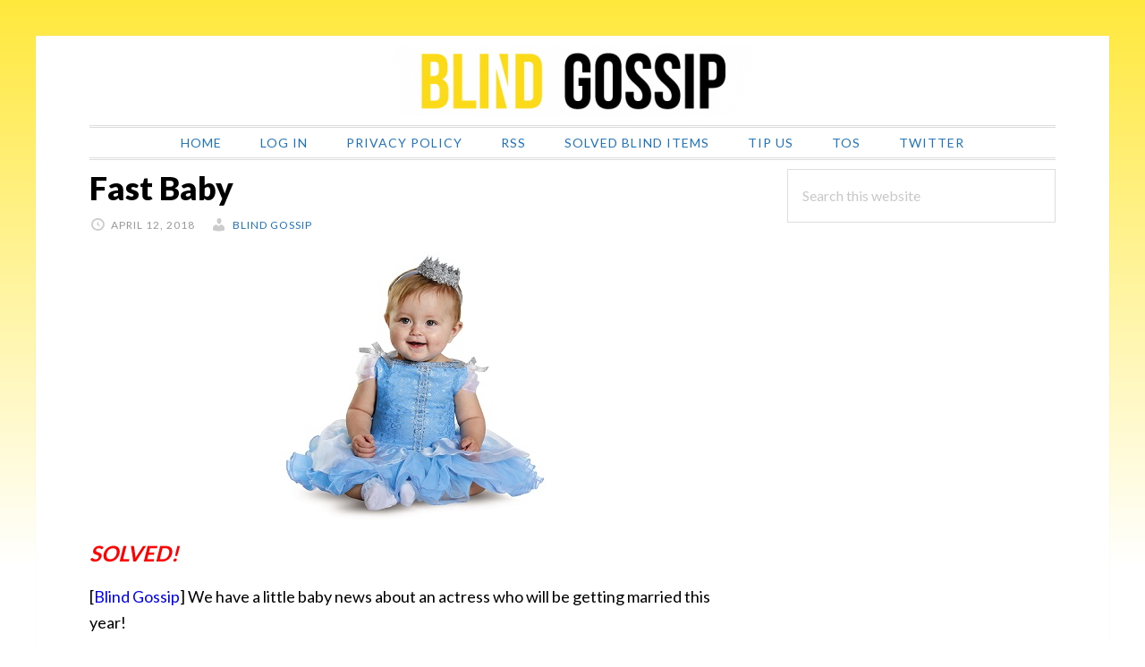

--- FILE ---
content_type: text/html; charset=UTF-8
request_url: https://blindgossip.com/fast-baby/
body_size: 30412
content:
<!DOCTYPE html>
<html lang="en-US">
<head >
<meta charset="UTF-8" />
<meta name="viewport" content="width=device-width, initial-scale=1" />
<meta name='robots' content='index, follow, max-image-preview:large, max-snippet:-1, max-video-preview:-1' />

            <script data-no-defer="1" data-ezscrex="false" data-cfasync="false" data-pagespeed-no-defer type="pmdelayedscript" data-no-optimize="1" data-no-minify="1" data-rocketlazyloadscript="1">
                const ctPublicFunctions = {"_ajax_nonce":"efb1cd6e1d","_rest_nonce":"3b30b05ed4","_ajax_url":"\/wp-admin\/admin-ajax.php","_rest_url":"https:\/\/blindgossip.com\/wp-json\/","data__cookies_type":"native","data__ajax_type":"rest","text__wait_for_decoding":"Decoding the contact data, let us a few seconds to finish. Anti-Spam by CleanTalk.","cookiePrefix":""}
            </script>
        
            <script data-no-defer="1" data-ezscrex="false" data-cfasync="false" data-pagespeed-no-defer type="pmdelayedscript" data-no-optimize="1" data-no-minify="1" data-rocketlazyloadscript="1">
                const ctPublic = {"_ajax_nonce":"efb1cd6e1d","settings__forms__check_internal":"1","settings__forms__check_external":"0","settings__forms__search_test":"1","blog_home":"https:\/\/blindgossip.com\/","pixel__setting":"0","pixel__enabled":false,"pixel__url":null,"data__email_check_before_post":"1","data__cookies_type":"native","data__key_is_ok":true,"data__visible_fields_required":true,"data__to_local_storage":[]}
            </script>
        <script type="pmdelayedscript" data-cfasync="false" data-no-optimize="1" data-no-defer="1" data-no-minify="1" data-rocketlazyloadscript="1">                function apbct_attach_event_handler__backend(elem, event, callback) {                    if(typeof window.addEventListener === "function") elem.addEventListener(event, callback);                    else                                                elem.attachEvent(event, callback);                }                apbct_attach_event_handler__backend(document, 'DOMContentLoaded', function(){                    if (typeof apbctLocalStorage === "object" && ctPublic.data__key_is_ok) {                        apbctLocalStorage.set('ct_checkjs', 'ed6dc113facd05ef3711953f8b153f451c4b8e690217f239642d556f8836cf50', true );                    } else {                        console.log('APBCT ERROR: apbctLocalStorage object is not loaded.');                    }                  });    </script>
	<!-- This site is optimized with the Yoast SEO plugin v20.6 - https://yoast.com/wordpress/plugins/seo/ -->
	<title>Fast Baby - BLIND GOSSIP</title><link rel="preload" as="style" href="https://fonts.googleapis.com/css?family=Alice%7CLato%3A400%2C700%2C900&#038;display=swap" /><link rel="stylesheet" href="https://fonts.googleapis.com/css?family=Alice%7CLato%3A400%2C700%2C900&#038;display=swap" media="print" onload="this.media='all'" /><noscript><link rel="stylesheet" href="https://fonts.googleapis.com/css?family=Alice%7CLato%3A400%2C700%2C900&#038;display=swap" /></noscript>
	<link rel="canonical" href="https://blindgossip.com/fast-baby/" />
	<meta property="og:locale" content="en_US" />
	<meta property="og:type" content="article" />
	<meta property="og:title" content="Fast Baby - BLIND GOSSIP" />
	<meta property="og:description" content="SOLVED! [Blind Gossip] We have a little baby news about an actress who will be getting married this year! No, she is not pregnant right now! That would be royally scandalous, even in these modern times. The news is about her baby plans. She has proposed a schedule and he has already agreed to it. [&hellip;]" />
	<meta property="og:url" content="https://blindgossip.com/fast-baby/" />
	<meta property="og:site_name" content="BLIND GOSSIP" />
	<meta property="article:published_time" content="2018-04-13T00:00:32+00:00" />
	<meta property="article:modified_time" content="2020-11-25T17:25:31+00:00" />
	<meta property="og:image" content="https://blindgossip.com/wp-content/uploads/2018/04/baby-53.jpg" />
	<meta name="author" content="Blind Gossip" />
	<meta name="twitter:card" content="summary_large_image" />
	<meta name="twitter:creator" content="@blindgossipcom" />
	<meta name="twitter:site" content="@blindgossipcom" />
	<meta name="twitter:label1" content="Written by" />
	<meta name="twitter:data1" content="Blind Gossip" />
	<meta name="twitter:label2" content="Est. reading time" />
	<meta name="twitter:data2" content="2 minutes" />
	<script type="application/ld+json" class="yoast-schema-graph">{"@context":"https://schema.org","@graph":[{"@type":"WebPage","@id":"https://blindgossip.com/fast-baby/","url":"https://blindgossip.com/fast-baby/","name":"Fast Baby - BLIND GOSSIP","isPartOf":{"@id":"https://blindgossip.com/#website"},"primaryImageOfPage":{"@id":"https://blindgossip.com/fast-baby/#primaryimage"},"image":{"@id":"https://blindgossip.com/fast-baby/#primaryimage"},"thumbnailUrl":"https://blindgossip.com/wp-content/uploads/2018/04/baby-53.jpg","datePublished":"2018-04-13T00:00:32+00:00","dateModified":"2020-11-25T17:25:31+00:00","author":{"@id":"https://blindgossip.com/#/schema/person/5e988582b6cff8c54d41e99b30fb1827"},"inLanguage":"en-US","potentialAction":[{"@type":"ReadAction","target":["https://blindgossip.com/fast-baby/"]}]},{"@type":"ImageObject","inLanguage":"en-US","@id":"https://blindgossip.com/fast-baby/#primaryimage","url":"https://blindgossip.com/wp-content/uploads/2018/04/baby-53.jpg","contentUrl":"https://blindgossip.com/wp-content/uploads/2018/04/baby-53.jpg","width":"300","height":"300"},{"@type":"WebSite","@id":"https://blindgossip.com/#website","url":"https://blindgossip.com/","name":"BLIND GOSSIP","description":"The #1 Blind Item Site in the World!","potentialAction":[{"@type":"SearchAction","target":{"@type":"EntryPoint","urlTemplate":"https://blindgossip.com/?s={search_term_string}"},"query-input":"required name=search_term_string"}],"inLanguage":"en-US"},{"@type":"Person","@id":"https://blindgossip.com/#/schema/person/5e988582b6cff8c54d41e99b30fb1827","name":"Blind Gossip","url":"https://blindgossip.com/author/blindgossip/"}]}</script>
	<!-- / Yoast SEO plugin. -->


<link rel='dns-prefetch' href='//static.addtoany.com' />
<link rel='dns-prefetch' href='//scripts.mediavine.com' />
<link rel='dns-prefetch' href='//fonts.googleapis.com' />
<link href='https://fonts.gstatic.com' crossorigin rel='preconnect' />
<link rel="alternate" type="application/rss+xml" title="BLIND GOSSIP &raquo; Feed" href="https://blindgossip.com/feed/" />
<link rel="alternate" type="application/rss+xml" title="BLIND GOSSIP &raquo; Comments Feed" href="https://blindgossip.com/comments/feed/" />
<link rel="alternate" type="application/rss+xml" title="BLIND GOSSIP &raquo; Fast Baby Comments Feed" href="https://blindgossip.com/fast-baby/feed/" />
		<!-- This site uses the Google Analytics by MonsterInsights plugin v8.14.1 - Using Analytics tracking - https://www.monsterinsights.com/ -->
							<script src="//www.googletagmanager.com/gtag/js?id=UA-32392046-1" data-cfasync="false" data-wpfc-render="false" type="pmdelayedscript" async data-perfmatters-type="text/javascript" data-no-optimize="1" data-no-defer="1" data-no-minify="1" data-rocketlazyloadscript="1"></script>
			<script data-cfasync="false" data-wpfc-render="false" type="pmdelayedscript" data-perfmatters-type="text/javascript" data-no-optimize="1" data-no-defer="1" data-no-minify="1" data-rocketlazyloadscript="1">
				var mi_version = '8.14.1';
				var mi_track_user = true;
				var mi_no_track_reason = '';
				
								var disableStrs = [
															'ga-disable-UA-32392046-1',
									];

				/* Function to detect opted out users */
				function __gtagTrackerIsOptedOut() {
					for (var index = 0; index < disableStrs.length; index++) {
						if (document.cookie.indexOf(disableStrs[index] + '=true') > -1) {
							return true;
						}
					}

					return false;
				}

				/* Disable tracking if the opt-out cookie exists. */
				if (__gtagTrackerIsOptedOut()) {
					for (var index = 0; index < disableStrs.length; index++) {
						window[disableStrs[index]] = true;
					}
				}

				/* Opt-out function */
				function __gtagTrackerOptout() {
					for (var index = 0; index < disableStrs.length; index++) {
						document.cookie = disableStrs[index] + '=true; expires=Thu, 31 Dec 2099 23:59:59 UTC; path=/';
						window[disableStrs[index]] = true;
					}
				}

				if ('undefined' === typeof gaOptout) {
					function gaOptout() {
						__gtagTrackerOptout();
					}
				}
								window.dataLayer = window.dataLayer || [];

				window.MonsterInsightsDualTracker = {
					helpers: {},
					trackers: {},
				};
				if (mi_track_user) {
					function __gtagDataLayer() {
						dataLayer.push(arguments);
					}

					function __gtagTracker(type, name, parameters) {
						if (!parameters) {
							parameters = {};
						}

						if (parameters.send_to) {
							__gtagDataLayer.apply(null, arguments);
							return;
						}

						if (type === 'event') {
							
														parameters.send_to = monsterinsights_frontend.ua;
							__gtagDataLayer(type, name, parameters);
													} else {
							__gtagDataLayer.apply(null, arguments);
						}
					}

					__gtagTracker('js', new Date());
					__gtagTracker('set', {
						'developer_id.dZGIzZG': true,
											});
															__gtagTracker('config', 'UA-32392046-1', {"forceSSL":"true"} );
										window.gtag = __gtagTracker;										(function () {
						/* https://developers.google.com/analytics/devguides/collection/analyticsjs/ */
						/* ga and __gaTracker compatibility shim. */
						var noopfn = function () {
							return null;
						};
						var newtracker = function () {
							return new Tracker();
						};
						var Tracker = function () {
							return null;
						};
						var p = Tracker.prototype;
						p.get = noopfn;
						p.set = noopfn;
						p.send = function () {
							var args = Array.prototype.slice.call(arguments);
							args.unshift('send');
							__gaTracker.apply(null, args);
						};
						var __gaTracker = function () {
							var len = arguments.length;
							if (len === 0) {
								return;
							}
							var f = arguments[len - 1];
							if (typeof f !== 'object' || f === null || typeof f.hitCallback !== 'function') {
								if ('send' === arguments[0]) {
									var hitConverted, hitObject = false, action;
									if ('event' === arguments[1]) {
										if ('undefined' !== typeof arguments[3]) {
											hitObject = {
												'eventAction': arguments[3],
												'eventCategory': arguments[2],
												'eventLabel': arguments[4],
												'value': arguments[5] ? arguments[5] : 1,
											}
										}
									}
									if ('pageview' === arguments[1]) {
										if ('undefined' !== typeof arguments[2]) {
											hitObject = {
												'eventAction': 'page_view',
												'page_path': arguments[2],
											}
										}
									}
									if (typeof arguments[2] === 'object') {
										hitObject = arguments[2];
									}
									if (typeof arguments[5] === 'object') {
										Object.assign(hitObject, arguments[5]);
									}
									if ('undefined' !== typeof arguments[1].hitType) {
										hitObject = arguments[1];
										if ('pageview' === hitObject.hitType) {
											hitObject.eventAction = 'page_view';
										}
									}
									if (hitObject) {
										action = 'timing' === arguments[1].hitType ? 'timing_complete' : hitObject.eventAction;
										hitConverted = mapArgs(hitObject);
										__gtagTracker('event', action, hitConverted);
									}
								}
								return;
							}

							function mapArgs(args) {
								var arg, hit = {};
								var gaMap = {
									'eventCategory': 'event_category',
									'eventAction': 'event_action',
									'eventLabel': 'event_label',
									'eventValue': 'event_value',
									'nonInteraction': 'non_interaction',
									'timingCategory': 'event_category',
									'timingVar': 'name',
									'timingValue': 'value',
									'timingLabel': 'event_label',
									'page': 'page_path',
									'location': 'page_location',
									'title': 'page_title',
								};
								for (arg in args) {
																		if (!(!args.hasOwnProperty(arg) || !gaMap.hasOwnProperty(arg))) {
										hit[gaMap[arg]] = args[arg];
									} else {
										hit[arg] = args[arg];
									}
								}
								return hit;
							}

							try {
								f.hitCallback();
							} catch (ex) {
							}
						};
						__gaTracker.create = newtracker;
						__gaTracker.getByName = newtracker;
						__gaTracker.getAll = function () {
							return [];
						};
						__gaTracker.remove = noopfn;
						__gaTracker.loaded = true;
						window['__gaTracker'] = __gaTracker;
					})();
									} else {
										console.log("");
					(function () {
						function __gtagTracker() {
							return null;
						}

						window['__gtagTracker'] = __gtagTracker;
						window['gtag'] = __gtagTracker;
					})();
									}
			</script>
				<!-- / Google Analytics by MonsterInsights -->
		<style type="text/css">
img.wp-smiley,
img.emoji {
	display: inline !important;
	border: none !important;
	box-shadow: none !important;
	height: 1em !important;
	width: 1em !important;
	margin: 0 0.07em !important;
	vertical-align: -0.1em !important;
	background: none !important;
	padding: 0 !important;
}
</style>
	<link rel='stylesheet' id='daily-dish-pro-css' href='https://blindgossip.com/wp-content/themes/daily-dish-pro/style.css?ver=1.1.1' type='text/css' media='all' />
<style id='daily-dish-pro-inline-css' type='text/css'>


		a,
		.breadcrumb a:focus,
		.breadcrumb a:hover,
		.entry-title a:focus,
		.entry-title a:hover,
		.genesis-nav-menu a:focus,
		.genesis-nav-menu a:hover,
		.genesis-nav-menu .current-menu-item > a,
		.nav-primary .genesis-nav-menu .sub-menu a:focus,
		.nav-primary .genesis-nav-menu .sub-menu a:hover,
		.nav-secondary .genesis-nav-menu .sub-menu a:focus,
		.nav-secondary .genesis-nav-menu .sub-menu a:hover,
		.nav-secondary .genesis-nav-menu .sub-menu .current-menu-item > a:focus,
		.nav-secondary .genesis-nav-menu .sub-menu .current-menu-item > a:hover,
		.nav-secondary .genesis-nav-menu a:focus,
		.nav-secondary .genesis-nav-menu a:hover,
		.site-footer a:focus,
		.site-footer a:hover {
			color: #1e73be;
		}

		@media only screen and ( max-width: 768px ) {
			.genesis-responsive-menu .genesis-nav-menu a:focus,
			.genesis-responsive-menu .genesis-nav-menu a:hover,
			.genesis-responsive-menu .genesis-nav-menu .sub-menu .menu-item a:focus,
			.genesis-responsive-menu .genesis-nav-menu .sub-menu .menu-item a:hover,
			.menu-toggle:focus,
			.menu-toggle:hover,
			.nav-primary .sub-menu-toggle:focus,
			.nav-primary .sub-menu-toggle:hover,
			.sub-menu-toggle:focus,
			.sub-menu-toggle:hover,
			#genesis-mobile-nav-primary:focus,
			#genesis-mobile-nav-primary:hover {
				color: #1e73be;
			}
		}

		

		button,
		input:hover[type="button"],
		input:hover[type="reset"],
		input:hover[type="submit"],
		.archive-pagination li a:focus,
		.archive-pagination li a:hover,
		.archive-pagination .active a,
		.button:focus,
		.button:hover,
		.enews-widget input[type="submit"]:focus,
		.enews-widget input[type="submit"]:hover {
			background-color: #749cbf;
			color: #333333;
		}

		.nav-primary .genesis-nav-menu .sub-menu a:focus,
		.nav-primary .genesis-nav-menu .sub-menu a:hover,
		.nav-primary .genesis-nav-menu .sub-menu .current-menu-item > a:focus,
		.nav-primary .genesis-nav-menu .sub-menu .current-menu-item > a:hover,
		.nav-secondary .genesis-nav-menu a:focus,
		.nav-secondary .genesis-nav-menu a:hover,
		.nav-secondary .genesis-nav-menu .current-menu-item > a,
		.nav-secondary .genesis-nav-menu .sub-menu .current-menu-item > a:focus,
		.nav-secondary .genesis-nav-menu .sub-menu .current-menu-item > a:hover {
			color: #749cbf;
		}

		@media only screen and ( max-width: 768px ) {
			.nav-secondary.genesis-responsive-menu .genesis-nav-menu .sub-menu .menu-item a:focus,
			.nav-secondary.genesis-responsive-menu .genesis-nav-menu .sub-menu .menu-item a:hover,
			.nav-secondary .sub-menu-toggle:focus,
			.nav-secondary .sub-menu-toggle:hover,
			#genesis-mobile-nav-secondary:focus,
			#genesis-mobile-nav-secondary:hover {
				color: #749cbf;
			}
		}
		
</style>
<link rel='stylesheet' id='wp-block-library-css' href='https://blindgossip.com/wp-includes/css/dist/block-library/style.min.css?ver=6.2.8' type='text/css' media='all' />
<link rel='stylesheet' id='classic-theme-styles-css' href='https://blindgossip.com/wp-includes/css/classic-themes.min.css?ver=6.2.8' type='text/css' media='all' />
<style id='global-styles-inline-css' type='text/css'>
body{--wp--preset--color--black: #000000;--wp--preset--color--cyan-bluish-gray: #abb8c3;--wp--preset--color--white: #ffffff;--wp--preset--color--pale-pink: #f78da7;--wp--preset--color--vivid-red: #cf2e2e;--wp--preset--color--luminous-vivid-orange: #ff6900;--wp--preset--color--luminous-vivid-amber: #fcb900;--wp--preset--color--light-green-cyan: #7bdcb5;--wp--preset--color--vivid-green-cyan: #00d084;--wp--preset--color--pale-cyan-blue: #8ed1fc;--wp--preset--color--vivid-cyan-blue: #0693e3;--wp--preset--color--vivid-purple: #9b51e0;--wp--preset--gradient--vivid-cyan-blue-to-vivid-purple: linear-gradient(135deg,rgba(6,147,227,1) 0%,rgb(155,81,224) 100%);--wp--preset--gradient--light-green-cyan-to-vivid-green-cyan: linear-gradient(135deg,rgb(122,220,180) 0%,rgb(0,208,130) 100%);--wp--preset--gradient--luminous-vivid-amber-to-luminous-vivid-orange: linear-gradient(135deg,rgba(252,185,0,1) 0%,rgba(255,105,0,1) 100%);--wp--preset--gradient--luminous-vivid-orange-to-vivid-red: linear-gradient(135deg,rgba(255,105,0,1) 0%,rgb(207,46,46) 100%);--wp--preset--gradient--very-light-gray-to-cyan-bluish-gray: linear-gradient(135deg,rgb(238,238,238) 0%,rgb(169,184,195) 100%);--wp--preset--gradient--cool-to-warm-spectrum: linear-gradient(135deg,rgb(74,234,220) 0%,rgb(151,120,209) 20%,rgb(207,42,186) 40%,rgb(238,44,130) 60%,rgb(251,105,98) 80%,rgb(254,248,76) 100%);--wp--preset--gradient--blush-light-purple: linear-gradient(135deg,rgb(255,206,236) 0%,rgb(152,150,240) 100%);--wp--preset--gradient--blush-bordeaux: linear-gradient(135deg,rgb(254,205,165) 0%,rgb(254,45,45) 50%,rgb(107,0,62) 100%);--wp--preset--gradient--luminous-dusk: linear-gradient(135deg,rgb(255,203,112) 0%,rgb(199,81,192) 50%,rgb(65,88,208) 100%);--wp--preset--gradient--pale-ocean: linear-gradient(135deg,rgb(255,245,203) 0%,rgb(182,227,212) 50%,rgb(51,167,181) 100%);--wp--preset--gradient--electric-grass: linear-gradient(135deg,rgb(202,248,128) 0%,rgb(113,206,126) 100%);--wp--preset--gradient--midnight: linear-gradient(135deg,rgb(2,3,129) 0%,rgb(40,116,252) 100%);--wp--preset--duotone--dark-grayscale: url('#wp-duotone-dark-grayscale');--wp--preset--duotone--grayscale: url('#wp-duotone-grayscale');--wp--preset--duotone--purple-yellow: url('#wp-duotone-purple-yellow');--wp--preset--duotone--blue-red: url('#wp-duotone-blue-red');--wp--preset--duotone--midnight: url('#wp-duotone-midnight');--wp--preset--duotone--magenta-yellow: url('#wp-duotone-magenta-yellow');--wp--preset--duotone--purple-green: url('#wp-duotone-purple-green');--wp--preset--duotone--blue-orange: url('#wp-duotone-blue-orange');--wp--preset--font-size--small: 13px;--wp--preset--font-size--medium: 20px;--wp--preset--font-size--large: 36px;--wp--preset--font-size--x-large: 42px;--wp--preset--spacing--20: 0.44rem;--wp--preset--spacing--30: 0.67rem;--wp--preset--spacing--40: 1rem;--wp--preset--spacing--50: 1.5rem;--wp--preset--spacing--60: 2.25rem;--wp--preset--spacing--70: 3.38rem;--wp--preset--spacing--80: 5.06rem;--wp--preset--shadow--natural: 6px 6px 9px rgba(0, 0, 0, 0.2);--wp--preset--shadow--deep: 12px 12px 50px rgba(0, 0, 0, 0.4);--wp--preset--shadow--sharp: 6px 6px 0px rgba(0, 0, 0, 0.2);--wp--preset--shadow--outlined: 6px 6px 0px -3px rgba(255, 255, 255, 1), 6px 6px rgba(0, 0, 0, 1);--wp--preset--shadow--crisp: 6px 6px 0px rgba(0, 0, 0, 1);}:where(.is-layout-flex){gap: 0.5em;}body .is-layout-flow > .alignleft{float: left;margin-inline-start: 0;margin-inline-end: 2em;}body .is-layout-flow > .alignright{float: right;margin-inline-start: 2em;margin-inline-end: 0;}body .is-layout-flow > .aligncenter{margin-left: auto !important;margin-right: auto !important;}body .is-layout-constrained > .alignleft{float: left;margin-inline-start: 0;margin-inline-end: 2em;}body .is-layout-constrained > .alignright{float: right;margin-inline-start: 2em;margin-inline-end: 0;}body .is-layout-constrained > .aligncenter{margin-left: auto !important;margin-right: auto !important;}body .is-layout-constrained > :where(:not(.alignleft):not(.alignright):not(.alignfull)){max-width: var(--wp--style--global--content-size);margin-left: auto !important;margin-right: auto !important;}body .is-layout-constrained > .alignwide{max-width: var(--wp--style--global--wide-size);}body .is-layout-flex{display: flex;}body .is-layout-flex{flex-wrap: wrap;align-items: center;}body .is-layout-flex > *{margin: 0;}:where(.wp-block-columns.is-layout-flex){gap: 2em;}.has-black-color{color: var(--wp--preset--color--black) !important;}.has-cyan-bluish-gray-color{color: var(--wp--preset--color--cyan-bluish-gray) !important;}.has-white-color{color: var(--wp--preset--color--white) !important;}.has-pale-pink-color{color: var(--wp--preset--color--pale-pink) !important;}.has-vivid-red-color{color: var(--wp--preset--color--vivid-red) !important;}.has-luminous-vivid-orange-color{color: var(--wp--preset--color--luminous-vivid-orange) !important;}.has-luminous-vivid-amber-color{color: var(--wp--preset--color--luminous-vivid-amber) !important;}.has-light-green-cyan-color{color: var(--wp--preset--color--light-green-cyan) !important;}.has-vivid-green-cyan-color{color: var(--wp--preset--color--vivid-green-cyan) !important;}.has-pale-cyan-blue-color{color: var(--wp--preset--color--pale-cyan-blue) !important;}.has-vivid-cyan-blue-color{color: var(--wp--preset--color--vivid-cyan-blue) !important;}.has-vivid-purple-color{color: var(--wp--preset--color--vivid-purple) !important;}.has-black-background-color{background-color: var(--wp--preset--color--black) !important;}.has-cyan-bluish-gray-background-color{background-color: var(--wp--preset--color--cyan-bluish-gray) !important;}.has-white-background-color{background-color: var(--wp--preset--color--white) !important;}.has-pale-pink-background-color{background-color: var(--wp--preset--color--pale-pink) !important;}.has-vivid-red-background-color{background-color: var(--wp--preset--color--vivid-red) !important;}.has-luminous-vivid-orange-background-color{background-color: var(--wp--preset--color--luminous-vivid-orange) !important;}.has-luminous-vivid-amber-background-color{background-color: var(--wp--preset--color--luminous-vivid-amber) !important;}.has-light-green-cyan-background-color{background-color: var(--wp--preset--color--light-green-cyan) !important;}.has-vivid-green-cyan-background-color{background-color: var(--wp--preset--color--vivid-green-cyan) !important;}.has-pale-cyan-blue-background-color{background-color: var(--wp--preset--color--pale-cyan-blue) !important;}.has-vivid-cyan-blue-background-color{background-color: var(--wp--preset--color--vivid-cyan-blue) !important;}.has-vivid-purple-background-color{background-color: var(--wp--preset--color--vivid-purple) !important;}.has-black-border-color{border-color: var(--wp--preset--color--black) !important;}.has-cyan-bluish-gray-border-color{border-color: var(--wp--preset--color--cyan-bluish-gray) !important;}.has-white-border-color{border-color: var(--wp--preset--color--white) !important;}.has-pale-pink-border-color{border-color: var(--wp--preset--color--pale-pink) !important;}.has-vivid-red-border-color{border-color: var(--wp--preset--color--vivid-red) !important;}.has-luminous-vivid-orange-border-color{border-color: var(--wp--preset--color--luminous-vivid-orange) !important;}.has-luminous-vivid-amber-border-color{border-color: var(--wp--preset--color--luminous-vivid-amber) !important;}.has-light-green-cyan-border-color{border-color: var(--wp--preset--color--light-green-cyan) !important;}.has-vivid-green-cyan-border-color{border-color: var(--wp--preset--color--vivid-green-cyan) !important;}.has-pale-cyan-blue-border-color{border-color: var(--wp--preset--color--pale-cyan-blue) !important;}.has-vivid-cyan-blue-border-color{border-color: var(--wp--preset--color--vivid-cyan-blue) !important;}.has-vivid-purple-border-color{border-color: var(--wp--preset--color--vivid-purple) !important;}.has-vivid-cyan-blue-to-vivid-purple-gradient-background{background: var(--wp--preset--gradient--vivid-cyan-blue-to-vivid-purple) !important;}.has-light-green-cyan-to-vivid-green-cyan-gradient-background{background: var(--wp--preset--gradient--light-green-cyan-to-vivid-green-cyan) !important;}.has-luminous-vivid-amber-to-luminous-vivid-orange-gradient-background{background: var(--wp--preset--gradient--luminous-vivid-amber-to-luminous-vivid-orange) !important;}.has-luminous-vivid-orange-to-vivid-red-gradient-background{background: var(--wp--preset--gradient--luminous-vivid-orange-to-vivid-red) !important;}.has-very-light-gray-to-cyan-bluish-gray-gradient-background{background: var(--wp--preset--gradient--very-light-gray-to-cyan-bluish-gray) !important;}.has-cool-to-warm-spectrum-gradient-background{background: var(--wp--preset--gradient--cool-to-warm-spectrum) !important;}.has-blush-light-purple-gradient-background{background: var(--wp--preset--gradient--blush-light-purple) !important;}.has-blush-bordeaux-gradient-background{background: var(--wp--preset--gradient--blush-bordeaux) !important;}.has-luminous-dusk-gradient-background{background: var(--wp--preset--gradient--luminous-dusk) !important;}.has-pale-ocean-gradient-background{background: var(--wp--preset--gradient--pale-ocean) !important;}.has-electric-grass-gradient-background{background: var(--wp--preset--gradient--electric-grass) !important;}.has-midnight-gradient-background{background: var(--wp--preset--gradient--midnight) !important;}.has-small-font-size{font-size: var(--wp--preset--font-size--small) !important;}.has-medium-font-size{font-size: var(--wp--preset--font-size--medium) !important;}.has-large-font-size{font-size: var(--wp--preset--font-size--large) !important;}.has-x-large-font-size{font-size: var(--wp--preset--font-size--x-large) !important;}
.wp-block-navigation a:where(:not(.wp-element-button)){color: inherit;}
:where(.wp-block-columns.is-layout-flex){gap: 2em;}
.wp-block-pullquote{font-size: 1.5em;line-height: 1.6;}
</style>
<link rel='stylesheet' id='ct_public_css-css' href='https://blindgossip.com/wp-content/plugins/cleantalk-spam-protect/css/cleantalk-public.min.css?ver=6.8' type='text/css' media='all' />
<link rel='stylesheet' id='dashicons-css' href='https://blindgossip.com/wp-includes/css/dashicons.min.css?ver=6.2.8' type='text/css' media='all' />

<link rel='stylesheet' id='addtoany-css' href='https://blindgossip.com/wp-content/plugins/add-to-any/addtoany.min.css?ver=1.16' type='text/css' media='all' />
<link rel='stylesheet' id='dpp-styles-css' href='https://blindgossip.com/wp-content/mu-plugins/dpp-styles.css?ver=6.2.8' type='text/css' media='all' />
<script type="pmdelayedscript" src="https://blindgossip.com/wp-content/plugins/google-analytics-for-wordpress/assets/js/frontend-gtag.min.js?ver=8.14.1" id="monsterinsights-frontend-script-js" data-perfmatters-type="text/javascript" data-cfasync="false" data-no-optimize="1" data-no-defer="1" data-no-minify="1" data-rocketlazyloadscript="1"></script>
<script data-cfasync="false" data-wpfc-render="false" type="pmdelayedscript" id="monsterinsights-frontend-script-js-extra" data-perfmatters-type="text/javascript" data-no-optimize="1" data-no-defer="1" data-no-minify="1" data-rocketlazyloadscript="1">/* <![CDATA[ */
var monsterinsights_frontend = {"js_events_tracking":"true","download_extensions":"doc,pdf,ppt,zip,xls,docx,pptx,xlsx","inbound_paths":"[]","home_url":"https:\/\/blindgossip.com","hash_tracking":"false","ua":"UA-32392046-1","v4_id":""};/* ]]> */
</script>
<script type="pmdelayedscript" id="addtoany-core-js-before" data-perfmatters-type="text/javascript" data-cfasync="false" data-no-optimize="1" data-no-defer="1" data-no-minify="1" data-rocketlazyloadscript="1">
window.a2a_config=window.a2a_config||{};a2a_config.callbacks=[];a2a_config.overlays=[];a2a_config.templates={};
</script>
<script type="pmdelayedscript" async src="https://static.addtoany.com/menu/page.js" id="addtoany-core-js" data-perfmatters-type="text/javascript" data-cfasync="false" data-no-optimize="1" data-no-defer="1" data-no-minify="1" data-rocketlazyloadscript="1"></script>
<script type="pmdelayedscript" src="https://blindgossip.com/wp-includes/js/jquery/jquery.min.js?ver=3.6.4" id="jquery-core-js" data-perfmatters-type="text/javascript" data-cfasync="false" data-no-optimize="1" data-no-defer="1" data-no-minify="1" data-rocketlazyloadscript="1"></script>
<script type="pmdelayedscript" src="https://blindgossip.com/wp-includes/js/jquery/jquery-migrate.min.js?ver=3.4.0" id="jquery-migrate-js" data-perfmatters-type="text/javascript" data-cfasync="false" data-no-optimize="1" data-no-defer="1" data-no-minify="1" data-rocketlazyloadscript="1"></script>
<script type="pmdelayedscript" async src="https://blindgossip.com/wp-content/plugins/add-to-any/addtoany.min.js?ver=1.1" id="addtoany-jquery-js" data-perfmatters-type="text/javascript" data-cfasync="false" data-no-optimize="1" data-no-defer="1" data-no-minify="1" data-rocketlazyloadscript="1"></script>
<script type="pmdelayedscript" data-pagespeed-no-defer src="https://blindgossip.com/wp-content/plugins/cleantalk-spam-protect/js/apbct-public-bundle.min.js?ver=6.8" id="ct_public_functions-js" data-perfmatters-type="text/javascript" data-cfasync="false" data-no-optimize="1" data-no-defer="1" data-no-minify="1" data-rocketlazyloadscript="1"></script>
<script type='text/javascript' async="async" data-noptimize="1" data-cfasync="false" src='https://scripts.mediavine.com/tags/blind-gossip.js?ver=6.2.8' id='mv-script-wrapper-js'></script>
<link rel="https://api.w.org/" href="https://blindgossip.com/wp-json/" /><link rel="alternate" type="application/json" href="https://blindgossip.com/wp-json/wp/v2/posts/91188" /><link rel="EditURI" type="application/rsd+xml" title="RSD" href="https://blindgossip.com/xmlrpc.php?rsd" />
<link rel="wlwmanifest" type="application/wlwmanifest+xml" href="https://blindgossip.com/wp-includes/wlwmanifest.xml" />
<meta name="generator" content="WordPress 6.2.8" />
<link rel='shortlink' href='https://blindgossip.com/?p=91188' />
<link rel="alternate" type="application/json+oembed" href="https://blindgossip.com/wp-json/oembed/1.0/embed?url=https%3A%2F%2Fblindgossip.com%2Ffast-baby%2F" />
<link rel="alternate" type="text/xml+oembed" href="https://blindgossip.com/wp-json/oembed/1.0/embed?url=https%3A%2F%2Fblindgossip.com%2Ffast-baby%2F&#038;format=xml" />
		<script type="pmdelayedscript" data-perfmatters-type="text/javascript" data-cfasync="false" data-no-optimize="1" data-no-defer="1" data-no-minify="1" data-rocketlazyloadscript="1">
			var _statcounter = _statcounter || [];
			_statcounter.push({"tags": {"author": "Blind Gossip"}});
		</script>
		<script type="pmdelayedscript" data-perfmatters-type="text/javascript" data-cfasync="false" data-no-optimize="1" data-no-defer="1" data-no-minify="1" data-rocketlazyloadscript="1">//<![CDATA[
  function external_links_in_new_windows_loop() {
    if (!document.links) {
      document.links = document.getElementsByTagName('a');
    }
    var change_link = false;
    var force = '';
    var ignore = '';

    for (var t=0; t<document.links.length; t++) {
      var all_links = document.links[t];
      change_link = false;
      
      if(document.links[t].hasAttribute('onClick') == false) {
        // forced if the address starts with http (or also https), but does not link to the current domain
        if(all_links.href.search(/^http/) != -1 && all_links.href.search('blindgossip.com') == -1 && all_links.href.search(/^#/) == -1) {
          // console.log('Changed ' + all_links.href);
          change_link = true;
        }
          
        if(force != '' && all_links.href.search(force) != -1) {
          // forced
          // console.log('force ' + all_links.href);
          change_link = true;
        }
        
        if(ignore != '' && all_links.href.search(ignore) != -1) {
          // console.log('ignore ' + all_links.href);
          // ignored
          change_link = false;
        }

        if(change_link == true) {
          // console.log('Changed ' + all_links.href);
          document.links[t].setAttribute('onClick', 'javascript:window.open(\'' + all_links.href.replace(/'/g, '') + '\', \'_blank\', \'noopener\'); return false;');
          document.links[t].removeAttribute('target');
        }
      }
    }
  }
  
  // Load
  function external_links_in_new_windows_load(func)
  {  
    var oldonload = window.onload;
    if (typeof window.onload != 'function'){
      window.onload = func;
    } else {
      window.onload = function(){
        oldonload();
        func();
      }
    }
  }

  external_links_in_new_windows_load(external_links_in_new_windows_loop);
  //]]></script>

<link rel="pingback" href="https://blindgossip.com/xmlrpc.php" />
<style type="text/css">.site-title a { background: url(https://blindgossip.com/wp-content/uploads/2019/03/cropped-blind-gossip-logo-png.png) no-repeat !important; }</style>
<style type="text/css" id="custom-background-css">
body.custom-background { background-image: url("https://blindgossip.com/wp-content/uploads/2020/12/ZenBG-yellow-1.png"); background-position: center top; background-size: auto; background-repeat: no-repeat; background-attachment: fixed; }
</style>
	<link rel="icon" href="https://blindgossip.com/wp-content/uploads/2019/03/cropped-bg-favicon-512-32x32.png" sizes="32x32" />
<link rel="icon" href="https://blindgossip.com/wp-content/uploads/2019/03/cropped-bg-favicon-512-192x192.png" sizes="192x192" />
<link rel="apple-touch-icon" href="https://blindgossip.com/wp-content/uploads/2019/03/cropped-bg-favicon-512-180x180.png" />
<meta name="msapplication-TileImage" content="https://blindgossip.com/wp-content/uploads/2019/03/cropped-bg-favicon-512-270x270.png" />
		<style type="text/css" id="wp-custom-css">
			/** Begin Mediavine Sidebar Fix **/
/* Desktop Mod */
@media only screen and (min-width: 960px) {
    #genesis-sidebar-primary {
        min-width: 300px;
    }
    #genesis-content {
        max-width: calc(100% - 330px);
    }
}
/* Mobile comments sidexcroll fix */
@media only screen and (max-width: 425px) {
body.gppro-custom li.comment {
    max-width: 100%;
}
}
/* iPhone 5 Mod */
@media only screen and (max-width: 359px) {
.site-container-wrap {
    padding: 0 10px !important;
}
}
/** End Mediavine Sidebar Fix **/		</style>
		<noscript><style id="rocket-lazyload-nojs-css">.rll-youtube-player, [data-lazy-src]{display:none !important;}</style></noscript></head>
<body class="post-template-default single single-post postid-91188 single-format-standard custom-background custom-header header-image header-full-width content-sidebar genesis-breadcrumbs-hidden genesis-footer-widgets-visible gppro-custom"><svg xmlns="http://www.w3.org/2000/svg" viewBox="0 0 0 0" width="0" height="0" focusable="false" role="none" style="visibility: hidden; position: absolute; left: -9999px; overflow: hidden;" ><defs><filter id="wp-duotone-dark-grayscale"><feColorMatrix color-interpolation-filters="sRGB" type="matrix" values=" .299 .587 .114 0 0 .299 .587 .114 0 0 .299 .587 .114 0 0 .299 .587 .114 0 0 " /><feComponentTransfer color-interpolation-filters="sRGB" ><feFuncR type="table" tableValues="0 0.49803921568627" /><feFuncG type="table" tableValues="0 0.49803921568627" /><feFuncB type="table" tableValues="0 0.49803921568627" /><feFuncA type="table" tableValues="1 1" /></feComponentTransfer><feComposite in2="SourceGraphic" operator="in" /></filter></defs></svg><svg xmlns="http://www.w3.org/2000/svg" viewBox="0 0 0 0" width="0" height="0" focusable="false" role="none" style="visibility: hidden; position: absolute; left: -9999px; overflow: hidden;" ><defs><filter id="wp-duotone-grayscale"><feColorMatrix color-interpolation-filters="sRGB" type="matrix" values=" .299 .587 .114 0 0 .299 .587 .114 0 0 .299 .587 .114 0 0 .299 .587 .114 0 0 " /><feComponentTransfer color-interpolation-filters="sRGB" ><feFuncR type="table" tableValues="0 1" /><feFuncG type="table" tableValues="0 1" /><feFuncB type="table" tableValues="0 1" /><feFuncA type="table" tableValues="1 1" /></feComponentTransfer><feComposite in2="SourceGraphic" operator="in" /></filter></defs></svg><svg xmlns="http://www.w3.org/2000/svg" viewBox="0 0 0 0" width="0" height="0" focusable="false" role="none" style="visibility: hidden; position: absolute; left: -9999px; overflow: hidden;" ><defs><filter id="wp-duotone-purple-yellow"><feColorMatrix color-interpolation-filters="sRGB" type="matrix" values=" .299 .587 .114 0 0 .299 .587 .114 0 0 .299 .587 .114 0 0 .299 .587 .114 0 0 " /><feComponentTransfer color-interpolation-filters="sRGB" ><feFuncR type="table" tableValues="0.54901960784314 0.98823529411765" /><feFuncG type="table" tableValues="0 1" /><feFuncB type="table" tableValues="0.71764705882353 0.25490196078431" /><feFuncA type="table" tableValues="1 1" /></feComponentTransfer><feComposite in2="SourceGraphic" operator="in" /></filter></defs></svg><svg xmlns="http://www.w3.org/2000/svg" viewBox="0 0 0 0" width="0" height="0" focusable="false" role="none" style="visibility: hidden; position: absolute; left: -9999px; overflow: hidden;" ><defs><filter id="wp-duotone-blue-red"><feColorMatrix color-interpolation-filters="sRGB" type="matrix" values=" .299 .587 .114 0 0 .299 .587 .114 0 0 .299 .587 .114 0 0 .299 .587 .114 0 0 " /><feComponentTransfer color-interpolation-filters="sRGB" ><feFuncR type="table" tableValues="0 1" /><feFuncG type="table" tableValues="0 0.27843137254902" /><feFuncB type="table" tableValues="0.5921568627451 0.27843137254902" /><feFuncA type="table" tableValues="1 1" /></feComponentTransfer><feComposite in2="SourceGraphic" operator="in" /></filter></defs></svg><svg xmlns="http://www.w3.org/2000/svg" viewBox="0 0 0 0" width="0" height="0" focusable="false" role="none" style="visibility: hidden; position: absolute; left: -9999px; overflow: hidden;" ><defs><filter id="wp-duotone-midnight"><feColorMatrix color-interpolation-filters="sRGB" type="matrix" values=" .299 .587 .114 0 0 .299 .587 .114 0 0 .299 .587 .114 0 0 .299 .587 .114 0 0 " /><feComponentTransfer color-interpolation-filters="sRGB" ><feFuncR type="table" tableValues="0 0" /><feFuncG type="table" tableValues="0 0.64705882352941" /><feFuncB type="table" tableValues="0 1" /><feFuncA type="table" tableValues="1 1" /></feComponentTransfer><feComposite in2="SourceGraphic" operator="in" /></filter></defs></svg><svg xmlns="http://www.w3.org/2000/svg" viewBox="0 0 0 0" width="0" height="0" focusable="false" role="none" style="visibility: hidden; position: absolute; left: -9999px; overflow: hidden;" ><defs><filter id="wp-duotone-magenta-yellow"><feColorMatrix color-interpolation-filters="sRGB" type="matrix" values=" .299 .587 .114 0 0 .299 .587 .114 0 0 .299 .587 .114 0 0 .299 .587 .114 0 0 " /><feComponentTransfer color-interpolation-filters="sRGB" ><feFuncR type="table" tableValues="0.78039215686275 1" /><feFuncG type="table" tableValues="0 0.94901960784314" /><feFuncB type="table" tableValues="0.35294117647059 0.47058823529412" /><feFuncA type="table" tableValues="1 1" /></feComponentTransfer><feComposite in2="SourceGraphic" operator="in" /></filter></defs></svg><svg xmlns="http://www.w3.org/2000/svg" viewBox="0 0 0 0" width="0" height="0" focusable="false" role="none" style="visibility: hidden; position: absolute; left: -9999px; overflow: hidden;" ><defs><filter id="wp-duotone-purple-green"><feColorMatrix color-interpolation-filters="sRGB" type="matrix" values=" .299 .587 .114 0 0 .299 .587 .114 0 0 .299 .587 .114 0 0 .299 .587 .114 0 0 " /><feComponentTransfer color-interpolation-filters="sRGB" ><feFuncR type="table" tableValues="0.65098039215686 0.40392156862745" /><feFuncG type="table" tableValues="0 1" /><feFuncB type="table" tableValues="0.44705882352941 0.4" /><feFuncA type="table" tableValues="1 1" /></feComponentTransfer><feComposite in2="SourceGraphic" operator="in" /></filter></defs></svg><svg xmlns="http://www.w3.org/2000/svg" viewBox="0 0 0 0" width="0" height="0" focusable="false" role="none" style="visibility: hidden; position: absolute; left: -9999px; overflow: hidden;" ><defs><filter id="wp-duotone-blue-orange"><feColorMatrix color-interpolation-filters="sRGB" type="matrix" values=" .299 .587 .114 0 0 .299 .587 .114 0 0 .299 .587 .114 0 0 .299 .587 .114 0 0 " /><feComponentTransfer color-interpolation-filters="sRGB" ><feFuncR type="table" tableValues="0.098039215686275 1" /><feFuncG type="table" tableValues="0 0.66274509803922" /><feFuncB type="table" tableValues="0.84705882352941 0.41960784313725" /><feFuncA type="table" tableValues="1 1" /></feComponentTransfer><feComposite in2="SourceGraphic" operator="in" /></filter></defs></svg><div class="site-container"><ul class="genesis-skip-link"><li><a href="#genesis-nav-primary" class="screen-reader-shortcut"> Skip to primary navigation</a></li><li><a href="#genesis-content" class="screen-reader-shortcut"> Skip to main content</a></li><li><a href="#genesis-sidebar-primary" class="screen-reader-shortcut"> Skip to primary sidebar</a></li><li><a href="#genesis-footer-widgets" class="screen-reader-shortcut"> Skip to footer</a></li></ul><div class="site-container-wrap"><header class="site-header"><div class="wrap"><div class="title-area"><p class="site-title"><a href="https://blindgossip.com/">BLIND GOSSIP</a></p><p class="site-description">The #1 Blind Item Site in the World!</p></div></div></header><nav class="nav-primary" aria-label="Main" id="genesis-nav-primary"><div class="wrap"><ul id="menu-navigation" class="menu genesis-nav-menu menu-primary js-superfish"><li id="menu-item-72968" class="menu-item menu-item-type-custom menu-item-object-custom menu-item-home menu-item-72968"><a href="https://blindgossip.com"><span >HOME</span></a></li>
<li id="menu-item-72973" class="menu-item menu-item-type-custom menu-item-object-custom menu-item-72973"><a title="Log In, Register, Retrieve Password" href="https://blindgossip.com/wp-login.php"><span >Log In</span></a></li>
<li id="menu-item-99473" class="menu-item menu-item-type-post_type menu-item-object-page menu-item-99473"><a href="https://blindgossip.com/privacy-policy/"><span >Privacy Policy</span></a></li>
<li id="menu-item-85412" class="menu-item menu-item-type-custom menu-item-object-custom menu-item-85412"><a title="RSS Feed" href="https://blindgossip.com/?feed=rss2"><span >RSS</span></a></li>
<li id="menu-item-72969" class="menu-item menu-item-type-taxonomy menu-item-object-category current-post-ancestor current-menu-parent current-post-parent menu-item-72969"><a href="https://blindgossip.com/category/solved-blind-items/"><span >Solved Blind Items</span></a></li>
<li id="menu-item-72966" class="menu-item menu-item-type-post_type menu-item-object-page menu-item-72966"><a title="Tip Us, Contact Us" href="https://blindgossip.com/contact/"><span >Tip Us</span></a></li>
<li id="menu-item-85413" class="menu-item menu-item-type-custom menu-item-object-custom menu-item-85413"><a href="https://blindgossip.com/?page_id=3022"><span >TOS</span></a></li>
<li id="menu-item-72970" class="menu-item menu-item-type-custom menu-item-object-custom menu-item-72970"><a href="https://twitter.com/blindgossipcom"><span >Twitter</span></a></li>
</ul></div></nav><div class="site-inner"><div class="content-sidebar-wrap"><main class="content" id="genesis-content"><article class="post-91188 post type-post status-publish format-standard category-solved-blind-items tag-actress tag-baby tag-wedding mv-content-wrapper entry" aria-label="Fast Baby"><header class="entry-header"><h1 class="entry-title">Fast Baby</h1>
<p class="entry-meta"><time class="entry-time">April 12, 2018</time> <span class="entry-author"><a href="https://blindgossip.com/author/blindgossip/" class="entry-author-link" rel="author"><span class="entry-author-name">Blind Gossip</span></a></span>  </p></header><div class="entry-content"><h3><img decoding="async" class="size-full wp-image-91190 aligncenter" src="data:image/svg+xml,%3Csvg%20xmlns='http://www.w3.org/2000/svg'%20viewBox='0%200%20300%20300'%3E%3C/svg%3E" alt="" width="300" height="300" data-lazy-srcset="https://blindgossip.com/wp-content/uploads/2018/04/baby-53.jpg 300w, https://blindgossip.com/wp-content/uploads/2018/04/baby-53-150x150.jpg 150w, https://blindgossip.com/wp-content/uploads/2018/04/baby-53-100x100.jpg 100w, https://blindgossip.com/wp-content/uploads/2018/04/baby-53-144x144.jpg 144w" data-lazy-sizes="(max-width: 300px) 100vw, 300px" data-lazy-src="https://blindgossip.com/wp-content/uploads/2018/04/baby-53.jpg" /><noscript><img decoding="async" class="size-full wp-image-91190 aligncenter" src="https://blindgossip.com/wp-content/uploads/2018/04/baby-53.jpg" alt="" width="300" height="300" srcset="https://blindgossip.com/wp-content/uploads/2018/04/baby-53.jpg 300w, https://blindgossip.com/wp-content/uploads/2018/04/baby-53-150x150.jpg 150w, https://blindgossip.com/wp-content/uploads/2018/04/baby-53-100x100.jpg 100w, https://blindgossip.com/wp-content/uploads/2018/04/baby-53-144x144.jpg 144w" sizes="(max-width: 300px) 100vw, 300px" /></noscript><span style="color: #ff0000;"><em><strong>SOLVED!</strong></em></span></h3>
<p>[<a href="https://blindgossip.com">Blind Gossip</a>] We have a little baby news about an actress who will be getting married this year!<span id="more-91188"></span></p>
<p>No, she is not pregnant right now!</p>
<p>That would be royally scandalous, even in these modern times.</p>
<p>The news is about her baby <em>plans</em>.</p>
<blockquote><p>She has proposed a schedule and he has already agreed to it. Wedding, three to six months settling in, pregnant, first baby, one year break, pregnant, second baby.</p></blockquote>
<p>So, depending on how long it takes her to get pregnant, two babies in the first three to four years of marriage.</p>
<p>That&#8217;s fast!</p>
<p>She is over 30, so it may be a little more challenging to conceive.</p>
<p>On the other hand, she does does unlimited funds and the best medical care available at her disposal, so anything is possible.</p>
<p>The two of them certainly seem smitten with each other so they are likely to be willing to do the &#8220;work&#8221; required to get pregnant.</p>
<p>Let&#8217;s hope they succeed!</p>
<p><strong>Similar: <a href="https://blindgossip.com/?p=86106">The Baby Volunteer</a></strong></p>
<p>Bride:</p>
<p>Groom:</p>
<p>[Optional] How many children total do you think they will have?</p>
<h3><span style="color: #ff0000;"><em><strong>SOLVED!</strong></em></span></h3>
<h3><span style="color: #ff0000;"><em><strong><img decoding="async" class="size-full wp-image-94008 aligncenter" src="data:image/svg+xml,%3Csvg%20xmlns='http://www.w3.org/2000/svg'%20viewBox='0%200%20300%20300'%3E%3C/svg%3E" alt="" width="300" height="300" data-lazy-srcset="https://blindgossip.com/wp-content/uploads/2018/04/prince-harry-meghan-markle-4.jpg 300w, https://blindgossip.com/wp-content/uploads/2018/04/prince-harry-meghan-markle-4-150x150.jpg 150w, https://blindgossip.com/wp-content/uploads/2018/04/prince-harry-meghan-markle-4-100x100.jpg 100w, https://blindgossip.com/wp-content/uploads/2018/04/prince-harry-meghan-markle-4-144x144.jpg 144w" data-lazy-sizes="(max-width: 300px) 100vw, 300px" data-lazy-src="https://blindgossip.com/wp-content/uploads/2018/04/prince-harry-meghan-markle-4.jpg" /><noscript><img decoding="async" class="size-full wp-image-94008 aligncenter" src="https://blindgossip.com/wp-content/uploads/2018/04/prince-harry-meghan-markle-4.jpg" alt="" width="300" height="300" srcset="https://blindgossip.com/wp-content/uploads/2018/04/prince-harry-meghan-markle-4.jpg 300w, https://blindgossip.com/wp-content/uploads/2018/04/prince-harry-meghan-markle-4-150x150.jpg 150w, https://blindgossip.com/wp-content/uploads/2018/04/prince-harry-meghan-markle-4-100x100.jpg 100w, https://blindgossip.com/wp-content/uploads/2018/04/prince-harry-meghan-markle-4-144x144.jpg 144w" sizes="(max-width: 300px) 100vw, 300px" /></noscript></strong></em></span></h3>
<p><strong>Bride: Meghan Markle</strong></p>
<p><strong>Groom: Prince Harry</strong></p>
<p>We told you it was going to be a fast!</p>
<p>Prince Harry and Meghan Markle are expecting their first child!</p>
<p>From <a href="https://www.bbc.com/news/uk-45861683">The BBC</a>:</p>
<blockquote>
<h3 style="text-align: center;">Meghan pregnant and expecting royal baby next spring</h3>
<p>The Duchess of Sussex is pregnant and is due to give birth next spring, Kensington Palace has revealed.</p>
<p>The announcement came as Meghan, 37, and Prince Harry, 34, arrived in Sydney on Monday ahead of a 16-day tour of Australia and New Zealand.</p>
<p>Kensington Palace said the couple, who got married in Windsor five months ago, were &#8220;delighted to be able to share this happy news with the public&#8221;.</p>
<p>Their baby will be seventh in line to the throne.</p>
<p>The Queen and other senior royals were told about the pregnancy on Friday, when members of the Royal Family gathered in Windsor for Princess Eugenie&#8217;s wedding.</p>
<p>Meghan &#8211; who has had her 12 week scan &#8211; attended the wedding with Prince Harry, wearing a long, dark blue coat, which sparked speculation she could be expecting.</p>
<p>Their baby will be a first cousin of Prince George, Princess Charlotte and Prince Louis &#8211; but will not be a prince or princess themselves unless the Queen steps in ahead of the birth.</p>
<p>Royal biographer Robert Hardman said the children will be lord and lady &#8220;like the children of any other duke&#8221;, because Prince Harry is not in the direct line of succession.</p></blockquote>
<p>Meghan Markle was spotted wearing a loose-fitting coat at the wedding of Princess Eugenie and Jack Brooksbank this weekend.</p>
<p><img decoding="async" class="size-full wp-image-94005 aligncenter" src="data:image/svg+xml,%3Csvg%20xmlns='http://www.w3.org/2000/svg'%20viewBox='0%200%20550%20763'%3E%3C/svg%3E" alt="" width="550" height="763" data-lazy-srcset="https://blindgossip.com/wp-content/uploads/2018/04/prince-harry-meghan-markle-pregnant-blue-coat.jpg 550w, https://blindgossip.com/wp-content/uploads/2018/04/prince-harry-meghan-markle-pregnant-blue-coat-216x300.jpg 216w, https://blindgossip.com/wp-content/uploads/2018/04/prince-harry-meghan-markle-pregnant-blue-coat-396x550.jpg 396w" data-lazy-sizes="(max-width: 550px) 100vw, 550px" data-lazy-src="https://blindgossip.com/wp-content/uploads/2018/04/prince-harry-meghan-markle-pregnant-blue-coat.jpg" /><noscript><img decoding="async" class="size-full wp-image-94005 aligncenter" src="https://blindgossip.com/wp-content/uploads/2018/04/prince-harry-meghan-markle-pregnant-blue-coat.jpg" alt="" width="550" height="763" srcset="https://blindgossip.com/wp-content/uploads/2018/04/prince-harry-meghan-markle-pregnant-blue-coat.jpg 550w, https://blindgossip.com/wp-content/uploads/2018/04/prince-harry-meghan-markle-pregnant-blue-coat-216x300.jpg 216w, https://blindgossip.com/wp-content/uploads/2018/04/prince-harry-meghan-markle-pregnant-blue-coat-396x550.jpg 396w" sizes="(max-width: 550px) 100vw, 550px" /></noscript></p>
<p>The official announcement came from Kensington Palace this morning.</p>
<p><img decoding="async" class="size-full wp-image-94006 aligncenter" src="data:image/svg+xml,%3Csvg%20xmlns='http://www.w3.org/2000/svg'%20viewBox='0%200%20550%20404'%3E%3C/svg%3E" alt="" width="550" height="404" data-lazy-srcset="https://blindgossip.com/wp-content/uploads/2018/04/prince-harry-meghan-markle-baby-announcement.jpg 550w, https://blindgossip.com/wp-content/uploads/2018/04/prince-harry-meghan-markle-baby-announcement-300x220.jpg 300w" data-lazy-sizes="(max-width: 550px) 100vw, 550px" data-lazy-src="https://blindgossip.com/wp-content/uploads/2018/04/prince-harry-meghan-markle-baby-announcement.jpg" /><noscript><img decoding="async" class="size-full wp-image-94006 aligncenter" src="https://blindgossip.com/wp-content/uploads/2018/04/prince-harry-meghan-markle-baby-announcement.jpg" alt="" width="550" height="404" srcset="https://blindgossip.com/wp-content/uploads/2018/04/prince-harry-meghan-markle-baby-announcement.jpg 550w, https://blindgossip.com/wp-content/uploads/2018/04/prince-harry-meghan-markle-baby-announcement-300x220.jpg 300w" sizes="(max-width: 550px) 100vw, 550px" /></noscript></p>
<p>The announcement comes less than five months after their wedding earlier this year.</p>
<p>Congratulations to <strong>Slappyjr69</strong> for being first with the correct response!</p>
<p>And congratulations to the royal couple on their happy news!</p>
<div class="addtoany_share_save_container addtoany_content addtoany_content_bottom"><div class="a2a_kit a2a_kit_size_26 addtoany_list" data-a2a-url="https://blindgossip.com/fast-baby/" data-a2a-title="Fast Baby"><a class="a2a_button_facebook" href="https://www.addtoany.com/add_to/facebook?linkurl=https%3A%2F%2Fblindgossip.com%2Ffast-baby%2F&amp;linkname=Fast%20Baby" title="Facebook" rel="nofollow noopener" target="_blank"></a><a class="a2a_button_pinterest" href="https://www.addtoany.com/add_to/pinterest?linkurl=https%3A%2F%2Fblindgossip.com%2Ffast-baby%2F&amp;linkname=Fast%20Baby" title="Pinterest" rel="nofollow noopener" target="_blank"></a><a class="a2a_button_tumblr" href="https://www.addtoany.com/add_to/tumblr?linkurl=https%3A%2F%2Fblindgossip.com%2Ffast-baby%2F&amp;linkname=Fast%20Baby" title="Tumblr" rel="nofollow noopener" target="_blank"></a><a class="a2a_button_twitter" href="https://www.addtoany.com/add_to/twitter?linkurl=https%3A%2F%2Fblindgossip.com%2Ffast-baby%2F&amp;linkname=Fast%20Baby" title="Twitter" rel="nofollow noopener" target="_blank"></a><a class="a2a_button_reddit" href="https://www.addtoany.com/add_to/reddit?linkurl=https%3A%2F%2Fblindgossip.com%2Ffast-baby%2F&amp;linkname=Fast%20Baby" title="Reddit" rel="nofollow noopener" target="_blank"></a><a class="a2a_button_whatsapp" href="https://www.addtoany.com/add_to/whatsapp?linkurl=https%3A%2F%2Fblindgossip.com%2Ffast-baby%2F&amp;linkname=Fast%20Baby" title="WhatsApp" rel="nofollow noopener" target="_blank"></a><a class="a2a_dd addtoany_share_save addtoany_share" href="https://www.addtoany.com/share"></a></div></div><!--<rdf:RDF xmlns:rdf="http://www.w3.org/1999/02/22-rdf-syntax-ns#"
			xmlns:dc="http://purl.org/dc/elements/1.1/"
			xmlns:trackback="http://madskills.com/public/xml/rss/module/trackback/">
		<rdf:Description rdf:about="https://blindgossip.com/fast-baby/"
    dc:identifier="https://blindgossip.com/fast-baby/"
    dc:title="Fast Baby"
    trackback:ping="https://blindgossip.com/fast-baby/trackback/" />
</rdf:RDF>-->
</div><footer class="entry-footer"><p class="entry-meta"><span class="entry-categories"><a href="https://blindgossip.com/category/solved-blind-items/" rel="category tag">Solved Blind Items</a></span> <span class="entry-tags"><a href="https://blindgossip.com/tag/actress/" rel="tag">actress</a>, <a href="https://blindgossip.com/tag/baby/" rel="tag">baby</a>, <a href="https://blindgossip.com/tag/wedding/" rel="tag">wedding</a></span></p></footer></article><div class="adjacent-entry-pagination pagination"><div class="pagination-previous alignleft"><a href="https://blindgossip.com/daft-marriage/" rel="prev"><span class="screen-reader-text">Previous Post: </span><span class="adjacent-post-link">&#xAB; Daft Marriage</span></a></div><div class="pagination-next alignright"><a href="https://blindgossip.com/advice-about-the-bathroom/" rel="next"><span class="screen-reader-text">Next Post: </span><span class="adjacent-post-link">Advice About The Bathroom &#xBB;</span></a></div></div><h2 class="screen-reader-text">Reader Interactions</h2><div class="entry-comments" id="comments"><h3>Comments</h3><ol class="comment-list">
	<li class="comment byuser comment-author-laughing1 even thread-even depth-1" id="comment-2376885">
	<article id="article-comment-2376885">

		
		<header class="comment-header">
			<p class="comment-author">
				<span class="comment-author-name">Laughing1</span> <span class="says">says</span>			</p>

			<p class="comment-meta"><time class="comment-time"><a class="comment-time-link" href="https://blindgossip.com/fast-baby/#comment-2376885">April 14, 2018 at 10:22 am</a></time></p>		</header>

		<div class="comment-content">
			
			<p>I always laugh when people think they can somehow &#8220;plan&#8221; these things, especially when the woman gets to be in her thirties. It&#8217;s almost laughable to me. I understand if she feels her &#8220;clock is ticking&#8221;, but the bottom line is that NATURE will decide in the end.</p>
		</div>

		
		
	</article>
	</li><!-- #comment-## -->

	<li class="comment byuser comment-author-marykatez odd alt thread-odd thread-alt depth-1" id="comment-2376876">
	<article id="article-comment-2376876">

		
		<header class="comment-header">
			<p class="comment-author">
				<span class="comment-author-name">marykatez</span> <span class="says">says</span>			</p>

			<p class="comment-meta"><time class="comment-time"><a class="comment-time-link" href="https://blindgossip.com/fast-baby/#comment-2376876">April 14, 2018 at 7:32 am</a></time></p>		</header>

		<div class="comment-content">
			
			<p>Obviously Harry &amp; Megan. I hope she can’t have any so Harry’s not stuck with her. I don’t like her at all and he’s being foolish.</p>
		</div>

		
		
	</article>
	</li><!-- #comment-## -->

	<li class="comment byuser comment-author-xtinaakua even thread-even depth-1" id="comment-2376832">
	<article id="article-comment-2376832">

		
		<header class="comment-header">
			<p class="comment-author">
				<span class="comment-author-name">xtinaakua</span> <span class="says">says</span>			</p>

			<p class="comment-meta"><time class="comment-time"><a class="comment-time-link" href="https://blindgossip.com/fast-baby/#comment-2376832">April 14, 2018 at 3:14 am</a></time></p>		</header>

		<div class="comment-content">
			
			<p>Meghan and Harry, obviously.<br />
I think they’ll have two. Maybe she even already got her eggs frozen years ago, like a lot of Hollywood women do. Anyways, good luck to them and why not start right away? 😉</p>
		</div>

		
		
	</article>
	</li><!-- #comment-## -->

	<li class="comment byuser comment-author-lalala odd alt thread-odd thread-alt depth-1" id="comment-2376614">
	<article id="article-comment-2376614">

		
		<header class="comment-header">
			<p class="comment-author">
				<span class="comment-author-name">Lalala</span> <span class="says">says</span>			</p>

			<p class="comment-meta"><time class="comment-time"><a class="comment-time-link" href="https://blindgossip.com/fast-baby/#comment-2376614">April 13, 2018 at 3:00 pm</a></time></p>		</header>

		<div class="comment-content">
			
			<p>Bride: Meghan Markle<br />
Groom: Prince Harry<br />
Optional: At least two kids, but possibly a third if they can.</p>
		</div>

		
		
	</article>
	</li><!-- #comment-## -->

	<li class="comment byuser comment-author-alittlebird even thread-even depth-1" id="comment-2376576">
	<article id="article-comment-2376576">

		
		<header class="comment-header">
			<p class="comment-author">
				<span class="comment-author-name">alittlebird</span> <span class="says">says</span>			</p>

			<p class="comment-meta"><time class="comment-time"><a class="comment-time-link" href="https://blindgossip.com/fast-baby/#comment-2376576">April 13, 2018 at 11:15 am</a></time></p>		</header>

		<div class="comment-content">
			
			<p>Meghan and Prince Harry<br />
I think they&#8217;ll  have 2. And yes, it&#8217;s no surprise she&#8217;ll be pregnant before the end of the year. Lots of women get pregnant in their mid/late 30s.</p>
		</div>

		
		
	</article>
	</li><!-- #comment-## -->

	<li class="comment byuser comment-author-gonegirl81 odd alt thread-odd thread-alt depth-1" id="comment-2376569">
	<article id="article-comment-2376569">

		
		<header class="comment-header">
			<p class="comment-author">
				<span class="comment-author-name">gonegirl81</span> <span class="says">says</span>			</p>

			<p class="comment-meta"><time class="comment-time"><a class="comment-time-link" href="https://blindgossip.com/fast-baby/#comment-2376569">April 13, 2018 at 10:22 am</a></time></p>		</header>

		<div class="comment-content">
			
			<p>She may as well start from the wedding night. Why bother with the ‘settling in’ period? Not like she’s got to give notice at work or anything.</p>
		</div>

		
		
	</article>
	</li><!-- #comment-## -->

	<li class="comment byuser comment-author-kflores even thread-even depth-1" id="comment-2376567">
	<article id="article-comment-2376567">

		
		<header class="comment-header">
			<p class="comment-author">
				<span class="comment-author-name">kflores</span> <span class="says">says</span>			</p>

			<p class="comment-meta"><time class="comment-time"><a class="comment-time-link" href="https://blindgossip.com/fast-baby/#comment-2376567">April 13, 2018 at 9:58 am</a></time></p>		</header>

		<div class="comment-content">
			
			<p>Obviously Harry and Meghan. At her age, it will likely take her a while to get pregnant, in the interest of time she&#8217;ll turn to fertility treatments, and I&#8217;d bet she&#8217;ll wind up having twins. Two kids, one and done.</p>
		</div>

		
		
	</article>
	</li><!-- #comment-## -->

	<li class="comment byuser comment-author-conshycatchick odd alt thread-odd thread-alt depth-1" id="comment-2376563">
	<article id="article-comment-2376563">

		
		<header class="comment-header">
			<p class="comment-author">
				<span class="comment-author-name">ConshyCatChick</span> <span class="says">says</span>			</p>

			<p class="comment-meta"><time class="comment-time"><a class="comment-time-link" href="https://blindgossip.com/fast-baby/#comment-2376563">April 13, 2018 at 8:51 am</a></time></p>		</header>

		<div class="comment-content">
			
			<p>Megan Markle</p>
		</div>

		
		
	</article>
	</li><!-- #comment-## -->

	<li class="comment byuser comment-author-tinker-belle even thread-even depth-1" id="comment-2376560">
	<article id="article-comment-2376560">

		
		<header class="comment-header">
			<p class="comment-author">
				<span class="comment-author-name">tinker belle</span> <span class="says">says</span>			</p>

			<p class="comment-meta"><time class="comment-time"><a class="comment-time-link" href="https://blindgossip.com/fast-baby/#comment-2376560">April 13, 2018 at 8:42 am</a></time></p>		</header>

		<div class="comment-content">
			
			<p>Meghan Markle<br />
Prince Harry<br />
Clue: royally and unlimited funds<br />
Id say they have 3 kids like Prince William and Duchess Kate</p>
		</div>

		
		
	</article>
	</li><!-- #comment-## -->

	<li class="comment byuser comment-author-missoctober odd alt thread-odd thread-alt depth-1" id="comment-2376558">
	<article id="article-comment-2376558">

		
		<header class="comment-header">
			<p class="comment-author">
				<span class="comment-author-name">missoctober</span> <span class="says">says</span>			</p>

			<p class="comment-meta"><time class="comment-time"><a class="comment-time-link" href="https://blindgossip.com/fast-baby/#comment-2376558">April 13, 2018 at 8:37 am</a></time></p>		</header>

		<div class="comment-content">
			
			<p>Prince Harry &amp; Megan Markle</p>
		</div>

		
		
	</article>
	</li><!-- #comment-## -->

	<li class="comment byuser comment-author-nycgossipgirl even thread-even depth-1" id="comment-2376557">
	<article id="article-comment-2376557">

		
		<header class="comment-header">
			<p class="comment-author">
				<span class="comment-author-name">NYCGossipGirl</span> <span class="says">says</span>			</p>

			<p class="comment-meta"><time class="comment-time"><a class="comment-time-link" href="https://blindgossip.com/fast-baby/#comment-2376557">April 13, 2018 at 8:31 am</a></time></p>		</header>

		<div class="comment-content">
			
			<p>Bride: Meghan Markle<br />
Groom: Prince Harry </p>
<p>Optional: Two</p>
		</div>

		
		
	</article>
	</li><!-- #comment-## -->

	<li class="comment byuser comment-author-xanadu odd alt thread-odd thread-alt depth-1" id="comment-2376555">
	<article id="article-comment-2376555">

		
		<header class="comment-header">
			<p class="comment-author">
				<span class="comment-author-name">Xanadu</span> <span class="says">says</span>			</p>

			<p class="comment-meta"><time class="comment-time"><a class="comment-time-link" href="https://blindgossip.com/fast-baby/#comment-2376555">April 13, 2018 at 8:21 am</a></time></p>		</header>

		<div class="comment-content">
			
			<p>Meghan Markle</p>
<p>She&#8217;s 37 this year &#8211; make no mistake, she&#8217;s already visited the fertility clinic.  A woman&#8217;s egg count declines dramatically at this age and IVF close to 40 has no guarantees.</p>
<p>Unfortunately in the celeb world, fertility successes are over-hyped and publicized.  We don&#8217;t hear about all the failed treatments, miscarriages and donor eggs.</p>
		</div>

		
		
	</article>
	</li><!-- #comment-## -->

	<li class="comment byuser comment-author-truebritt8 even thread-even depth-1" id="comment-2376547">
	<article id="article-comment-2376547">

		
		<header class="comment-header">
			<p class="comment-author">
				<span class="comment-author-name">truebritt8</span> <span class="says">says</span>			</p>

			<p class="comment-meta"><time class="comment-time"><a class="comment-time-link" href="https://blindgossip.com/fast-baby/#comment-2376547">April 13, 2018 at 8:05 am</a></time></p>		</header>

		<div class="comment-content">
			
			<p>Megan and Harry, of course!</p>
		</div>

		
		
	</article>
	<ul class="children">

	<li class="comment byuser comment-author-truebritt8 odd alt depth-2" id="comment-2376548">
	<article id="article-comment-2376548">

		
		<header class="comment-header">
			<p class="comment-author">
				<span class="comment-author-name">truebritt8</span> <span class="says">says</span>			</p>

			<p class="comment-meta"><time class="comment-time"><a class="comment-time-link" href="https://blindgossip.com/fast-baby/#comment-2376548">April 13, 2018 at 8:06 am</a></time></p>		</header>

		<div class="comment-content">
			
			<p>That&#8217;s MEGHAN, autocorrect!!!!!</p>
		</div>

		
		
	</article>
	</li><!-- #comment-## -->
</ul><!-- .children -->
</li><!-- #comment-## -->

	<li class="comment byuser comment-author-bunniest even thread-odd thread-alt depth-1" id="comment-2376545">
	<article id="article-comment-2376545">

		
		<header class="comment-header">
			<p class="comment-author">
				<span class="comment-author-name">Bunniest</span> <span class="says">says</span>			</p>

			<p class="comment-meta"><time class="comment-time"><a class="comment-time-link" href="https://blindgossip.com/fast-baby/#comment-2376545">April 13, 2018 at 8:04 am</a></time></p>		</header>

		<div class="comment-content">
			
			<p>Meghan Markle<br />
Prince Harry</p>
<p>And sadly I&#8217;m already over it.</p>
		</div>

		
		
	</article>
	</li><!-- #comment-## -->

	<li class="comment byuser comment-author-lisagch odd alt thread-even depth-1" id="comment-2376544">
	<article id="article-comment-2376544">

		
		<header class="comment-header">
			<p class="comment-author">
				<span class="comment-author-name">Lisagch</span> <span class="says">says</span>			</p>

			<p class="comment-meta"><time class="comment-time"><a class="comment-time-link" href="https://blindgossip.com/fast-baby/#comment-2376544">April 13, 2018 at 8:04 am</a></time></p>		</header>

		<div class="comment-content">
			
			<p>Meghan and Prince Harry</p>
		</div>

		
		
	</article>
	</li><!-- #comment-## -->

	<li class="comment byuser comment-author-livdizzly even thread-odd thread-alt depth-1" id="comment-2376543">
	<article id="article-comment-2376543">

		
		<header class="comment-header">
			<p class="comment-author">
				<span class="comment-author-name">LivDizzly</span> <span class="says">says</span>			</p>

			<p class="comment-meta"><time class="comment-time"><a class="comment-time-link" href="https://blindgossip.com/fast-baby/#comment-2376543">April 13, 2018 at 8:02 am</a></time></p>		</header>

		<div class="comment-content">
			
			<p>Meghan Markle and Prince Harry<br />
Lock him in before he can realize his mistake</p>
		</div>

		
		
	</article>
	</li><!-- #comment-## -->

	<li class="comment byuser comment-author-reen57 odd alt thread-even depth-1" id="comment-2376542">
	<article id="article-comment-2376542">

		
		<header class="comment-header">
			<p class="comment-author">
				<span class="comment-author-name">reen57</span> <span class="says">says</span>			</p>

			<p class="comment-meta"><time class="comment-time"><a class="comment-time-link" href="https://blindgossip.com/fast-baby/#comment-2376542">April 13, 2018 at 7:54 am</a></time></p>		</header>

		<div class="comment-content">
			
			<p>Harry and Meghan and the clue is &#8220;Royally&#8221;.<br />
I think they will stop at 2 as Meghan is over 35 I think.<br />
Best of luck to them.  I hope they have a happy marriage.  I think her acting and her experience with the UN will help her.  I think that they are suited to each other despite the claims of &#8220;gold digger&#8221; and &#8220;scheming hussy&#8221; against her.  I wish her luck with that family.</p>
		</div>

		
		
	</article>
	</li><!-- #comment-## -->

	<li class="comment byuser comment-author-tay13 even thread-odd thread-alt depth-1" id="comment-2376541">
	<article id="article-comment-2376541">

		
		<header class="comment-header">
			<p class="comment-author">
				<span class="comment-author-name">aaatay13</span> <span class="says">says</span>			</p>

			<p class="comment-meta"><time class="comment-time"><a class="comment-time-link" href="https://blindgossip.com/fast-baby/#comment-2376541">April 13, 2018 at 7:28 am</a></time></p>		</header>

		<div class="comment-content">
			
			<p>Obviously Meghan Markle, the social climber, and Prince Harry</p>
		</div>

		
		
	</article>
	</li><!-- #comment-## -->

	<li class="comment byuser comment-author-housefish82 odd alt thread-even depth-1" id="comment-2376540">
	<article id="article-comment-2376540">

		
		<header class="comment-header">
			<p class="comment-author">
				<span class="comment-author-name">Housefish82</span> <span class="says">says</span>			</p>

			<p class="comment-meta"><time class="comment-time"><a class="comment-time-link" href="https://blindgossip.com/fast-baby/#comment-2376540">April 13, 2018 at 7:26 am</a></time></p>		</header>

		<div class="comment-content">
			
			<p>Bride: Meghan Markle </p>
<p>Groom: Prince Harry</p>
<p>Children: 2</p>
		</div>

		
		
	</article>
	</li><!-- #comment-## -->

	<li class="comment byuser comment-author-sleepyandconfused even thread-odd thread-alt depth-1" id="comment-2376538">
	<article id="article-comment-2376538">

		
		<header class="comment-header">
			<p class="comment-author">
				<span class="comment-author-name">Sleepyandconfused</span> <span class="says">says</span>			</p>

			<p class="comment-meta"><time class="comment-time"><a class="comment-time-link" href="https://blindgossip.com/fast-baby/#comment-2376538">April 13, 2018 at 7:19 am</a></time></p>		</header>

		<div class="comment-content">
			
			<p>Social climber Markle<br />
Harry<br />
Of course she is dictated when and how many babies to have. And she’s willing to participate because she can’t wait to become a mother to royal babies, and gain some power.<br />
I think she’ll go for at least 3 kids just because Kate did.</p>
		</div>

		
		
	</article>
	</li><!-- #comment-## -->

	<li class="comment byuser comment-author-steffie718 odd alt thread-even depth-1" id="comment-2376537">
	<article id="article-comment-2376537">

		
		<header class="comment-header">
			<p class="comment-author">
				<span class="comment-author-name">steffie718</span> <span class="says">says</span>			</p>

			<p class="comment-meta"><time class="comment-time"><a class="comment-time-link" href="https://blindgossip.com/fast-baby/#comment-2376537">April 13, 2018 at 7:11 am</a></time></p>		</header>

		<div class="comment-content">
			
			<p>Bride: Meghan Markle</p>
<p>Groom: Prince Harry</p>
<p>[Optional] A TON!!! (I hope)</p>
<p>a lot of people (esp on this site) tend to not like her, and I&#8217;m not sure why.I think she is LOVELY, classy, beautiful, and actually in love.</p>
		</div>

		
		
	</article>
	</li><!-- #comment-## -->

	<li class="comment byuser comment-author-winteriscoming even thread-odd thread-alt depth-1" id="comment-2376536">
	<article id="article-comment-2376536">

		
		<header class="comment-header">
			<p class="comment-author">
				<span class="comment-author-name">winteriscoming</span> <span class="says">says</span>			</p>

			<p class="comment-meta"><time class="comment-time"><a class="comment-time-link" href="https://blindgossip.com/fast-baby/#comment-2376536">April 13, 2018 at 7:02 am</a></time></p>		</header>

		<div class="comment-content">
			
			<p>Megan and Prince Harry!  He deserves better!</p>
		</div>

		
		
	</article>
	</li><!-- #comment-## -->

	<li class="comment byuser comment-author-beatriz_allana odd alt thread-even depth-1" id="comment-2376533">
	<article id="article-comment-2376533">

		
		<header class="comment-header">
			<p class="comment-author">
				<span class="comment-author-name">beatriz_allana</span> <span class="says">says</span>			</p>

			<p class="comment-meta"><time class="comment-time"><a class="comment-time-link" href="https://blindgossip.com/fast-baby/#comment-2376533">April 13, 2018 at 6:55 am</a></time></p>		</header>

		<div class="comment-content">
			
			<p>Prince Harry and Meghan Markle</p>
		</div>

		
		
	</article>
	</li><!-- #comment-## -->

	<li class="comment byuser comment-author-mere1012 even thread-odd thread-alt depth-1" id="comment-2376531">
	<article id="article-comment-2376531">

		
		<header class="comment-header">
			<p class="comment-author">
				<span class="comment-author-name">mere1012</span> <span class="says">says</span>			</p>

			<p class="comment-meta"><time class="comment-time"><a class="comment-time-link" href="https://blindgossip.com/fast-baby/#comment-2376531">April 13, 2018 at 6:52 am</a></time></p>		</header>

		<div class="comment-content">
			
			<p>Bride: Meghan Markle<br />
Groom: Prince Harry</p>
<p>Probably 2</p>
		</div>

		
		
	</article>
	</li><!-- #comment-## -->

	<li class="comment byuser comment-author-lurkerbelle odd alt thread-even depth-1" id="comment-2376530">
	<article id="article-comment-2376530">

		
		<header class="comment-header">
			<p class="comment-author">
				<span class="comment-author-name">lurkerbelle</span> <span class="says">says</span>			</p>

			<p class="comment-meta"><time class="comment-time"><a class="comment-time-link" href="https://blindgossip.com/fast-baby/#comment-2376530">April 13, 2018 at 6:47 am</a></time></p>		</header>

		<div class="comment-content">
			
			<p>Bride: Meghan Markle</p>
<p>Groom: Prince Harry</p>
<p>[Optional]: I think two, one of each.</p>
		</div>

		
		
	</article>
	</li><!-- #comment-## -->

	<li class="comment byuser comment-author-jilli even thread-odd thread-alt depth-1" id="comment-2376529">
	<article id="article-comment-2376529">

		
		<header class="comment-header">
			<p class="comment-author">
				<span class="comment-author-name">aaaJilli</span> <span class="says">says</span>			</p>

			<p class="comment-meta"><time class="comment-time"><a class="comment-time-link" href="https://blindgossip.com/fast-baby/#comment-2376529">April 13, 2018 at 6:44 am</a></time></p>		</header>

		<div class="comment-content">
			
			<p>Megan Markle&amp;Prince Harry</p>
		</div>

		
		
	</article>
	<ul class="children">

	<li class="comment byuser comment-author-jilli odd alt depth-2" id="comment-2376534">
	<article id="article-comment-2376534">

		
		<header class="comment-header">
			<p class="comment-author">
				<span class="comment-author-name">aaaJilli</span> <span class="says">says</span>			</p>

			<p class="comment-meta"><time class="comment-time"><a class="comment-time-link" href="https://blindgossip.com/fast-baby/#comment-2376534">April 13, 2018 at 6:56 am</a></time></p>		</header>

		<div class="comment-content">
			
			<p>2 children, twins! a boy and a girl</p>
		</div>

		
		
	</article>
	</li><!-- #comment-## -->
</ul><!-- .children -->
</li><!-- #comment-## -->

	<li class="comment byuser comment-author-judylouise even thread-even depth-1" id="comment-2376527">
	<article id="article-comment-2376527">

		
		<header class="comment-header">
			<p class="comment-author">
				<span class="comment-author-name">judylouise</span> <span class="says">says</span>			</p>

			<p class="comment-meta"><time class="comment-time"><a class="comment-time-link" href="https://blindgossip.com/fast-baby/#comment-2376527">April 13, 2018 at 6:36 am</a></time></p>		</header>

		<div class="comment-content">
			
			<p>Honestly, I&#8217;m surprised she&#8217;s even willing to wait half a year. I kind of imagined she&#8217;d already visited a fertility clinic and has the eggs ready to go, and that&#8217;s not because she&#8217;s near forty, but just because conception can take a year evenfor people in their twenties. </p>
<p>Meghan and Henry, obvi</p>
		</div>

		
		
	</article>
	</li><!-- #comment-## -->

	<li class="comment byuser comment-author-blondenycblonde odd alt thread-odd thread-alt depth-1" id="comment-2376526">
	<article id="article-comment-2376526">

		
		<header class="comment-header">
			<p class="comment-author">
				<span class="comment-author-name">Blondenycblonde</span> <span class="says">says</span>			</p>

			<p class="comment-meta"><time class="comment-time"><a class="comment-time-link" href="https://blindgossip.com/fast-baby/#comment-2376526">April 13, 2018 at 6:32 am</a></time></p>		</header>

		<div class="comment-content">
			
			<p>Prince Harry and Meghan Markle</p>
		</div>

		
		
	</article>
	</li><!-- #comment-## -->

	<li class="comment byuser comment-author-4girls4 even thread-even depth-1" id="comment-2376523">
	<article id="article-comment-2376523">

		
		<header class="comment-header">
			<p class="comment-author">
				<span class="comment-author-name">4girls4</span> <span class="says">says</span>			</p>

			<p class="comment-meta"><time class="comment-time"><a class="comment-time-link" href="https://blindgossip.com/fast-baby/#comment-2376523">April 13, 2018 at 6:18 am</a></time></p>		</header>

		<div class="comment-content">
			
			<p>Meghan..just planning her 401K</p>
		</div>

		
		
	</article>
	</li><!-- #comment-## -->

	<li class="comment byuser comment-author-kimmer odd alt thread-odd thread-alt depth-1" id="comment-2376521">
	<article id="article-comment-2376521">

		
		<header class="comment-header">
			<p class="comment-author">
				<span class="comment-author-name">Kimmer</span> <span class="says">says</span>			</p>

			<p class="comment-meta"><time class="comment-time"><a class="comment-time-link" href="https://blindgossip.com/fast-baby/#comment-2376521">April 13, 2018 at 6:06 am</a></time></p>		</header>

		<div class="comment-content">
			
			<p>Meghan Markle<br />
Prince Harry</p>
		</div>

		
		
	</article>
	</li><!-- #comment-## -->

	<li class="comment byuser comment-author-wendybar even thread-even depth-1" id="comment-2376518">
	<article id="article-comment-2376518">

		
		<header class="comment-header">
			<p class="comment-author">
				<span class="comment-author-name">wendybar</span> <span class="says">says</span>			</p>

			<p class="comment-meta"><time class="comment-time"><a class="comment-time-link" href="https://blindgossip.com/fast-baby/#comment-2376518">April 13, 2018 at 5:34 am</a></time></p>		</header>

		<div class="comment-content">
			
			<p>Meghan Markle and her prince charming!</p>
		</div>

		
		
	</article>
	</li><!-- #comment-## -->

	<li class="comment byuser comment-author-ceh7297 odd alt thread-odd thread-alt depth-1" id="comment-2376516">
	<article id="article-comment-2376516">

		
		<header class="comment-header">
			<p class="comment-author">
				<span class="comment-author-name">ceh7297</span> <span class="says">says</span>			</p>

			<p class="comment-meta"><time class="comment-time"><a class="comment-time-link" href="https://blindgossip.com/fast-baby/#comment-2376516">April 13, 2018 at 4:46 am</a></time></p>		</header>

		<div class="comment-content">
			
			<p>megan markle prince harry</p>
		</div>

		
		
	</article>
	</li><!-- #comment-## -->

	<li class="comment byuser comment-author-random1234 even thread-even depth-1" id="comment-2376515">
	<article id="article-comment-2376515">

		
		<header class="comment-header">
			<p class="comment-author">
				<span class="comment-author-name">random1234</span> <span class="says">says</span>			</p>

			<p class="comment-meta"><time class="comment-time"><a class="comment-time-link" href="https://blindgossip.com/fast-baby/#comment-2376515">April 13, 2018 at 4:43 am</a></time></p>		</header>

		<div class="comment-content">
			
			<p>Markle and HRH</p>
		</div>

		
		
	</article>
	</li><!-- #comment-## -->

	<li class="comment byuser comment-author-roisinm odd alt thread-odd thread-alt depth-1" id="comment-2376514">
	<article id="article-comment-2376514">

		
		<header class="comment-header">
			<p class="comment-author">
				<span class="comment-author-name">roisinm</span> <span class="says">says</span>			</p>

			<p class="comment-meta"><time class="comment-time"><a class="comment-time-link" href="https://blindgossip.com/fast-baby/#comment-2376514">April 13, 2018 at 4:42 am</a></time></p>		</header>

		<div class="comment-content">
			
			<p>Harry and Meaghan!<br />
I wish them every happiness &lt;3</p>
		</div>

		
		
	</article>
	</li><!-- #comment-## -->

	<li class="comment byuser comment-author-britty-woman even thread-even depth-1" id="comment-2376513">
	<article id="article-comment-2376513">

		
		<header class="comment-header">
			<p class="comment-author">
				<span class="comment-author-name">Britty Woman</span> <span class="says">says</span>			</p>

			<p class="comment-meta"><time class="comment-time"><a class="comment-time-link" href="https://blindgossip.com/fast-baby/#comment-2376513">April 13, 2018 at 4:35 am</a></time></p>		</header>

		<div class="comment-content">
			
			<p>Meghan Markle<br />
Prince Harry</p>
		</div>

		
		
	</article>
	</li><!-- #comment-## -->

	<li class="comment byuser comment-author-zafona odd alt thread-odd thread-alt depth-1" id="comment-2376512">
	<article id="article-comment-2376512">

		
		<header class="comment-header">
			<p class="comment-author">
				<span class="comment-author-name">Zafona</span> <span class="says">says</span>			</p>

			<p class="comment-meta"><time class="comment-time"><a class="comment-time-link" href="https://blindgossip.com/fast-baby/#comment-2376512">April 13, 2018 at 4:35 am</a></time></p>		</header>

		<div class="comment-content">
			
			<p>This is Prince Harry and his girl. They will have as many kids as they can. She wants to secure her place in the RF so badly&#8230; The more children, the more money she will get in case of divorce.</p>
		</div>

		
		
	</article>
	</li><!-- #comment-## -->

	<li class="comment byuser comment-author-sophsmummy even thread-even depth-1" id="comment-2376511">
	<article id="article-comment-2376511">

		
		<header class="comment-header">
			<p class="comment-author">
				<span class="comment-author-name">sophsmummy</span> <span class="says">says</span>			</p>

			<p class="comment-meta"><time class="comment-time"><a class="comment-time-link" href="https://blindgossip.com/fast-baby/#comment-2376511">April 13, 2018 at 4:32 am</a></time></p>		</header>

		<div class="comment-content">
			
			<p>Megan and Harry<br />
3 kids</p>
		</div>

		
		
	</article>
	</li><!-- #comment-## -->

	<li class="comment byuser comment-author-dinethra odd alt thread-odd thread-alt depth-1" id="comment-2376510">
	<article id="article-comment-2376510">

		
		<header class="comment-header">
			<p class="comment-author">
				<span class="comment-author-name">Kitty S</span> <span class="says">says</span>			</p>

			<p class="comment-meta"><time class="comment-time"><a class="comment-time-link" href="https://blindgossip.com/fast-baby/#comment-2376510">April 13, 2018 at 4:32 am</a></time></p>		</header>

		<div class="comment-content">
			
			<p>Meghan Markle and Prince Harry</p>
		</div>

		
		
	</article>
	</li><!-- #comment-## -->

	<li class="comment byuser comment-author-emka even thread-even depth-1" id="comment-2376509">
	<article id="article-comment-2376509">

		
		<header class="comment-header">
			<p class="comment-author">
				<span class="comment-author-name">aaaemka</span> <span class="says">says</span>			</p>

			<p class="comment-meta"><time class="comment-time"><a class="comment-time-link" href="https://blindgossip.com/fast-baby/#comment-2376509">April 13, 2018 at 4:32 am</a></time></p>		</header>

		<div class="comment-content">
			
			<p>Bride: Meghan Markle</p>
<p>Groom: Ginger Prince</p>
		</div>

		
		
	</article>
	</li><!-- #comment-## -->

	<li class="comment byuser comment-author-hi-my-name-is odd alt thread-odd thread-alt depth-1" id="comment-2376508">
	<article id="article-comment-2376508">

		
		<header class="comment-header">
			<p class="comment-author">
				<span class="comment-author-name">Hi My Name Is</span> <span class="says">says</span>			</p>

			<p class="comment-meta"><time class="comment-time"><a class="comment-time-link" href="https://blindgossip.com/fast-baby/#comment-2376508">April 13, 2018 at 4:17 am</a></time></p>		</header>

		<div class="comment-content">
			
			<p>Has to be Prince Harry and Meghan Markle. Royally scandalous.</p>
		</div>

		
		
	</article>
	</li><!-- #comment-## -->

	<li class="comment byuser comment-author-madgal even thread-even depth-1" id="comment-2376507">
	<article id="article-comment-2376507">

		
		<header class="comment-header">
			<p class="comment-author">
				<span class="comment-author-name">MadGal</span> <span class="says">says</span>			</p>

			<p class="comment-meta"><time class="comment-time"><a class="comment-time-link" href="https://blindgossip.com/fast-baby/#comment-2376507">April 13, 2018 at 3:56 am</a></time></p>		</header>

		<div class="comment-content">
			
			<p>Prince Harry &amp; Meghan</p>
		</div>

		
		
	</article>
	</li><!-- #comment-## -->

	<li class="comment byuser comment-author-ohmeegosh odd alt thread-odd thread-alt depth-1" id="comment-2376506">
	<article id="article-comment-2376506">

		
		<header class="comment-header">
			<p class="comment-author">
				<span class="comment-author-name">ohmeegosh</span> <span class="says">says</span>			</p>

			<p class="comment-meta"><time class="comment-time"><a class="comment-time-link" href="https://blindgossip.com/fast-baby/#comment-2376506">April 13, 2018 at 3:50 am</a></time></p>		</header>

		<div class="comment-content">
			
			<p>Meghan Markle<br />
Prince Harry</p>
		</div>

		
		
	</article>
	</li><!-- #comment-## -->

	<li class="comment byuser comment-author-buckybarnes even thread-even depth-1" id="comment-2376505">
	<article id="article-comment-2376505">

		
		<header class="comment-header">
			<p class="comment-author">
				<span class="comment-author-name">buckybarnes</span> <span class="says">says</span>			</p>

			<p class="comment-meta"><time class="comment-time"><a class="comment-time-link" href="https://blindgossip.com/fast-baby/#comment-2376505">April 13, 2018 at 3:37 am</a></time></p>		</header>

		<div class="comment-content">
			
			<p>Meghan Markle</p>
		</div>

		
		
	</article>
	</li><!-- #comment-## -->

	<li class="comment byuser comment-author-surfsunsand05 odd alt thread-odd thread-alt depth-1" id="comment-2376504">
	<article id="article-comment-2376504">

		
		<header class="comment-header">
			<p class="comment-author">
				<span class="comment-author-name">surfsunsand05</span> <span class="says">says</span>			</p>

			<p class="comment-meta"><time class="comment-time"><a class="comment-time-link" href="https://blindgossip.com/fast-baby/#comment-2376504">April 13, 2018 at 3:29 am</a></time></p>		</header>

		<div class="comment-content">
			
			<p>Bride: Meghan Markle</p>
<p>Groom: Prince Harry</p>
<p>[Optional] How many children total do you think they will have? I have no idea! Hopefully they both realize that your timeline doesn&#8217;t matter when it comes to having babies!</p>
		</div>

		
		
	</article>
	</li><!-- #comment-## -->

	<li class="comment byuser comment-author-mrboogie even thread-even depth-1" id="comment-2376503">
	<article id="article-comment-2376503">

		
		<header class="comment-header">
			<p class="comment-author">
				<span class="comment-author-name">MrBoogie</span> <span class="says">says</span>			</p>

			<p class="comment-meta"><time class="comment-time"><a class="comment-time-link" href="https://blindgossip.com/fast-baby/#comment-2376503">April 13, 2018 at 3:10 am</a></time></p>		</header>

		<div class="comment-content">
			
			<p>Bride: Meghan Markle<br />
Groom: Prince Harry</p>
<p>Clues: royally scandalous</p>
<p>2 kids total</p>
		</div>

		
		
	</article>
	</li><!-- #comment-## -->

	<li class="comment byuser comment-author-sarri odd alt thread-odd thread-alt depth-1" id="comment-2376502">
	<article id="article-comment-2376502">

		
		<header class="comment-header">
			<p class="comment-author">
				<span class="comment-author-name">aaaSarri</span> <span class="says">says</span>			</p>

			<p class="comment-meta"><time class="comment-time"><a class="comment-time-link" href="https://blindgossip.com/fast-baby/#comment-2376502">April 13, 2018 at 3:07 am</a></time></p>		</header>

		<div class="comment-content">
			
			<p>Meghan Markle and Prince Harry.</p>
		</div>

		
		
	</article>
	</li><!-- #comment-## -->

	<li class="comment byuser comment-author-bhajibhakri even thread-even depth-1" id="comment-2376501">
	<article id="article-comment-2376501">

		
		<header class="comment-header">
			<p class="comment-author">
				<span class="comment-author-name">bhajibhakri</span> <span class="says">says</span>			</p>

			<p class="comment-meta"><time class="comment-time"><a class="comment-time-link" href="https://blindgossip.com/fast-baby/#comment-2376501">April 13, 2018 at 2:55 am</a></time></p>		</header>

		<div class="comment-content">
			
			<p>Bride : Meghan Markle<br />
Groom : Prince Harry</p>
		</div>

		
		
	</article>
	</li><!-- #comment-## -->

	<li class="comment byuser comment-author-bashful82 odd alt thread-odd thread-alt depth-1" id="comment-2376499">
	<article id="article-comment-2376499">

		
		<header class="comment-header">
			<p class="comment-author">
				<span class="comment-author-name">Bashful82</span> <span class="says">says</span>			</p>

			<p class="comment-meta"><time class="comment-time"><a class="comment-time-link" href="https://blindgossip.com/fast-baby/#comment-2376499">April 13, 2018 at 2:34 am</a></time></p>		</header>

		<div class="comment-content">
			
			<p>Meghan Markle. 🙂</p>
		</div>

		
		
	</article>
	</li><!-- #comment-## -->

	<li class="comment byuser comment-author-softlanding even thread-even depth-1" id="comment-2376498">
	<article id="article-comment-2376498">

		
		<header class="comment-header">
			<p class="comment-author">
				<span class="comment-author-name">softlanding</span> <span class="says">says</span>			</p>

			<p class="comment-meta"><time class="comment-time"><a class="comment-time-link" href="https://blindgossip.com/fast-baby/#comment-2376498">April 13, 2018 at 2:03 am</a></time></p>		</header>

		<div class="comment-content">
			
			<p>This one is definitely Meghan Markle!<br />
Clue: &#8220;royally&#8221;, over 30, bossy towards her fiancee</p>
		</div>

		
		
	</article>
	</li><!-- #comment-## -->

	<li class="comment byuser comment-author-loopylou600 odd alt thread-odd thread-alt depth-1" id="comment-2376496">
	<article id="article-comment-2376496">

		
		<header class="comment-header">
			<p class="comment-author">
				<span class="comment-author-name">loopylou600</span> <span class="says">says</span>			</p>

			<p class="comment-meta"><time class="comment-time"><a class="comment-time-link" href="https://blindgossip.com/fast-baby/#comment-2376496">April 13, 2018 at 1:27 am</a></time></p>		</header>

		<div class="comment-content">
			
			<p>Meghan Markle and Prince Harry. </p>
<p>I don’t think the marriage will last for all her baby plans to come into play, so probably only one baby.</p>
		</div>

		
		
	</article>
	</li><!-- #comment-## -->

	<li class="comment byuser comment-author-lea214 even thread-even depth-1" id="comment-2376495">
	<article id="article-comment-2376495">

		
		<header class="comment-header">
			<p class="comment-author">
				<span class="comment-author-name">Lea214</span> <span class="says">says</span>			</p>

			<p class="comment-meta"><time class="comment-time"><a class="comment-time-link" href="https://blindgossip.com/fast-baby/#comment-2376495">April 13, 2018 at 1:02 am</a></time></p>		</header>

		<div class="comment-content">
			
			<p>Meghan Markle and Prince Harry</p>
<p>Just the two, probably.</p>
		</div>

		
		
	</article>
	</li><!-- #comment-## -->

	<li class="comment byuser comment-author-beakerange odd alt thread-odd thread-alt depth-1" id="comment-2376494">
	<article id="article-comment-2376494">

		
		<header class="comment-header">
			<p class="comment-author">
				<span class="comment-author-name">Beakerange</span> <span class="says">says</span>			</p>

			<p class="comment-meta"><time class="comment-time"><a class="comment-time-link" href="https://blindgossip.com/fast-baby/#comment-2376494">April 13, 2018 at 1:01 am</a></time></p>		</header>

		<div class="comment-content">
			
			<p>Meghan Markle<br />
Prince Harry<br />
2 Children</p>
		</div>

		
		
	</article>
	</li><!-- #comment-## -->

	<li class="comment byuser comment-author-angelbratt even thread-even depth-1" id="comment-2376493">
	<article id="article-comment-2376493">

		
		<header class="comment-header">
			<p class="comment-author">
				<span class="comment-author-name">angelbratt</span> <span class="says">says</span>			</p>

			<p class="comment-meta"><time class="comment-time"><a class="comment-time-link" href="https://blindgossip.com/fast-baby/#comment-2376493">April 13, 2018 at 1:00 am</a></time></p>		</header>

		<div class="comment-content">
			
			<p>Megan Markle </p>
<p>Prince Harry</p>
		</div>

		
		
	</article>
	</li><!-- #comment-## -->

	<li class="comment byuser comment-author-lolap odd alt thread-odd thread-alt depth-1" id="comment-2376492">
	<article id="article-comment-2376492">

		
		<header class="comment-header">
			<p class="comment-author">
				<span class="comment-author-name">aaalolap</span> <span class="says">says</span>			</p>

			<p class="comment-meta"><time class="comment-time"><a class="comment-time-link" href="https://blindgossip.com/fast-baby/#comment-2376492">April 13, 2018 at 12:55 am</a></time></p>		</header>

		<div class="comment-content">
			
			<p>Bride: Meghan Markle<br />
Groom: Prince Harry</p>
<p>Optional: I think they will end up having 2-3 kids, but probably no more than that given Meghan&#8217;s age!</p>
		</div>

		
		
	</article>
	</li><!-- #comment-## -->

	<li class="comment byuser comment-author-maddie even thread-even depth-1" id="comment-2376491">
	<article id="article-comment-2376491">

		
		<header class="comment-header">
			<p class="comment-author">
				<span class="comment-author-name">Maddie</span> <span class="says">says</span>			</p>

			<p class="comment-meta"><time class="comment-time"><a class="comment-time-link" href="https://blindgossip.com/fast-baby/#comment-2376491">April 13, 2018 at 12:48 am</a></time></p>		</header>

		<div class="comment-content">
			
			<p>Bride: Meghan Markle<br />
Groom: Harry</p>
<p>&#8216;royally&#8217; and &#8216;she does have unlimited funds and the best medical care available at her disposal&#8217; definitely points to Meghan<br />
Optional: Don&#8217;t know&#8230;2 or 3 maybe</p>
		</div>

		
		
	</article>
	</li><!-- #comment-## -->

	<li class="comment byuser comment-author-soprettytome odd alt thread-odd thread-alt depth-1" id="comment-2376490">
	<article id="article-comment-2376490">

		
		<header class="comment-header">
			<p class="comment-author">
				<span class="comment-author-name">Soprettytome</span> <span class="says">says</span>			</p>

			<p class="comment-meta"><time class="comment-time"><a class="comment-time-link" href="https://blindgossip.com/fast-baby/#comment-2376490">April 13, 2018 at 12:46 am</a></time></p>		</header>

		<div class="comment-content">
			
			<p>Bride: Meghan Markle</p>
<p>Groom: Prince Harry</p>
<p>Optional: 1 or 2</p>
		</div>

		
		
	</article>
	</li><!-- #comment-## -->

	<li class="comment byuser comment-author-sheag even thread-even depth-1" id="comment-2376489">
	<article id="article-comment-2376489">

		
		<header class="comment-header">
			<p class="comment-author">
				<span class="comment-author-name">aaasheag</span> <span class="says">says</span>			</p>

			<p class="comment-meta"><time class="comment-time"><a class="comment-time-link" href="https://blindgossip.com/fast-baby/#comment-2376489">April 13, 2018 at 12:41 am</a></time></p>		</header>

		<div class="comment-content">
			
			<p>Meghan Markle</p>
<p>Royal wives&#8217; only job is to have babies. An heir and a spare.</p>
		</div>

		
		
	</article>
	</li><!-- #comment-## -->

	<li class="comment byuser comment-author-noseygirl odd alt thread-odd thread-alt depth-1" id="comment-2376487">
	<article id="article-comment-2376487">

		
		<header class="comment-header">
			<p class="comment-author">
				<span class="comment-author-name">Noseygirl</span> <span class="says">says</span>			</p>

			<p class="comment-meta"><time class="comment-time"><a class="comment-time-link" href="https://blindgossip.com/fast-baby/#comment-2376487">April 13, 2018 at 12:23 am</a></time></p>		</header>

		<div class="comment-content">
			
			<p>Bride : Meghan Markle</p>
<p>Groom : Prince Henry of Wales</p>
		</div>

		
		
	</article>
	</li><!-- #comment-## -->

	<li class="comment byuser comment-author-eajda even thread-even depth-1" id="comment-2376486">
	<article id="article-comment-2376486">

		
		<header class="comment-header">
			<p class="comment-author">
				<span class="comment-author-name">aaaeajda</span> <span class="says">says</span>			</p>

			<p class="comment-meta"><time class="comment-time"><a class="comment-time-link" href="https://blindgossip.com/fast-baby/#comment-2376486">April 13, 2018 at 12:21 am</a></time></p>		</header>

		<div class="comment-content">
			
			<p>Bride: Meghan Markle</p>
<p>Groom: Prince Harry</p>
		</div>

		
		
	</article>
	</li><!-- #comment-## -->

	<li class="comment byuser comment-author-prince-northerner odd alt thread-odd thread-alt depth-1" id="comment-2376483">
	<article id="article-comment-2376483">

		
		<header class="comment-header">
			<p class="comment-author">
				<span class="comment-author-name">Prince Northerner</span> <span class="says">says</span>			</p>

			<p class="comment-meta"><time class="comment-time"><a class="comment-time-link" href="https://blindgossip.com/fast-baby/#comment-2376483">April 13, 2018 at 12:02 am</a></time></p>		</header>

		<div class="comment-content">
			
			<p>Meghan Markle</p>
		</div>

		
		
	</article>
	</li><!-- #comment-## -->

	<li class="comment byuser comment-author-hils even thread-even depth-1" id="comment-2376482">
	<article id="article-comment-2376482">

		
		<header class="comment-header">
			<p class="comment-author">
				<span class="comment-author-name">aaaHils</span> <span class="says">says</span>			</p>

			<p class="comment-meta"><time class="comment-time"><a class="comment-time-link" href="https://blindgossip.com/fast-baby/#comment-2376482">April 12, 2018 at 11:56 pm</a></time></p>		</header>

		<div class="comment-content">
			
			<p>Media Meg and Dopey Harry.  She has Harry wrapped around her little finger and she will have one baby to secure a good divorce settlement.  She may like the &#8216;glamour&#8217; of the royal lifestyle now, but will kick against the lack of privacy and not being allowed to voice her feminist left wing political views.  The Brits are not impressed with either of them so they are resorting to &#8216;inviting&#8217; 1200 people to stand outside and cheer the wedding party.  Otherwise know as &#8216;crowd fillers&#8217;.</p>
		</div>

		
		
	</article>
	</li><!-- #comment-## -->

	<li class="comment byuser comment-author-otter24 odd alt thread-odd thread-alt depth-1" id="comment-2376480">
	<article id="article-comment-2376480">

		
		<header class="comment-header">
			<p class="comment-author">
				<span class="comment-author-name">otter24</span> <span class="says">says</span>			</p>

			<p class="comment-meta"><time class="comment-time"><a class="comment-time-link" href="https://blindgossip.com/fast-baby/#comment-2376480">April 12, 2018 at 11:47 pm</a></time></p>		</header>

		<div class="comment-content">
			
			<p>Bride: Meghan Markle<br />
Groom: Harry</p>
		</div>

		
		
	</article>
	</li><!-- #comment-## -->

	<li class="comment byuser comment-author-notadurbeyfield even thread-even depth-1" id="comment-2376477">
	<article id="article-comment-2376477">

		
		<header class="comment-header">
			<p class="comment-author">
				<span class="comment-author-name">kablam82</span> <span class="says">says</span>			</p>

			<p class="comment-meta"><time class="comment-time"><a class="comment-time-link" href="https://blindgossip.com/fast-baby/#comment-2376477">April 12, 2018 at 11:21 pm</a></time></p>		</header>

		<div class="comment-content">
			
			<p>Meghan Markle and Prince Harry. </p>
<p>I think they&#8217;ll have 2 and just for fun I think they&#8217;ll have 2 girls. </p>
<p>It makes sense to have a schedule when you&#8217;re in your 30s and there&#8217;s no point in wasting time because you don&#8217;t know what your fertility is going to do. Some people have no trouble conceiving at an older age, but you can&#8217;t bank on it.</p>
		</div>

		
		
	</article>
	</li><!-- #comment-## -->

	<li class="comment byuser comment-author-clemons4 odd alt thread-odd thread-alt depth-1" id="comment-2376475">
	<article id="article-comment-2376475">

		
		<header class="comment-header">
			<p class="comment-author">
				<span class="comment-author-name">clemons4</span> <span class="says">says</span>			</p>

			<p class="comment-meta"><time class="comment-time"><a class="comment-time-link" href="https://blindgossip.com/fast-baby/#comment-2376475">April 12, 2018 at 11:07 pm</a></time></p>		</header>

		<div class="comment-content">
			
			<p>Harry and Megan. I think she will only be able to conceive one child. Sounds like she’s trying to compete with Princess Kate. I’m not a fan of her.</p>
		</div>

		
		
	</article>
	<ul class="children">

	<li class="comment byuser comment-author-blueberrymuffin even depth-2" id="comment-2376809">
	<article id="article-comment-2376809">

		
		<header class="comment-header">
			<p class="comment-author">
				<span class="comment-author-name">blueberrymuffin</span> <span class="says">says</span>			</p>

			<p class="comment-meta"><time class="comment-time"><a class="comment-time-link" href="https://blindgossip.com/fast-baby/#comment-2376809">April 13, 2018 at 11:22 pm</a></time></p>		</header>

		<div class="comment-content">
			
			<p>“Trying to compete” because she wants two children? Wow. </p>
<p>I have no real opinion on Meghan one way or the other, but I am surprised at how many people dislike her. </p>
<p>I think they’re smart to try for kids fast considering her age.</p>
		</div>

		
		
	</article>
	</li><!-- #comment-## -->
</ul><!-- .children -->
</li><!-- #comment-## -->

	<li class="comment byuser comment-author-honeybunnyy odd alt thread-even depth-1" id="comment-2376472">
	<article id="article-comment-2376472">

		
		<header class="comment-header">
			<p class="comment-author">
				<span class="comment-author-name">honeybunnyy</span> <span class="says">says</span>			</p>

			<p class="comment-meta"><time class="comment-time"><a class="comment-time-link" href="https://blindgossip.com/fast-baby/#comment-2376472">April 12, 2018 at 10:50 pm</a></time></p>		</header>

		<div class="comment-content">
			
			<p>Bride: Meghan Markle</p>
<p>Groom: Prince Harry</p>
<p>[Optional] How many children total do you think they will have? 1</p>
		</div>

		
		
	</article>
	</li><!-- #comment-## -->

	<li class="comment byuser comment-author-mary55geelong even thread-odd thread-alt depth-1" id="comment-2376469">
	<article id="article-comment-2376469">

		
		<header class="comment-header">
			<p class="comment-author">
				<span class="comment-author-name">mary55geelong</span> <span class="says">says</span>			</p>

			<p class="comment-meta"><time class="comment-time"><a class="comment-time-link" href="https://blindgossip.com/fast-baby/#comment-2376469">April 12, 2018 at 10:44 pm</a></time></p>		</header>

		<div class="comment-content">
			
			<p>Meghan</p>
<p>Harry</p>
<p>Probably only 2.</p>
		</div>

		
		
	</article>
	</li><!-- #comment-## -->

	<li class="comment byuser comment-author-tpea1288 odd alt thread-even depth-1" id="comment-2376468">
	<article id="article-comment-2376468">

		
		<header class="comment-header">
			<p class="comment-author">
				<span class="comment-author-name">tpea1288</span> <span class="says">says</span>			</p>

			<p class="comment-meta"><time class="comment-time"><a class="comment-time-link" href="https://blindgossip.com/fast-baby/#comment-2376468">April 12, 2018 at 10:41 pm</a></time></p>		</header>

		<div class="comment-content">
			
			<p>Megan Markle</p>
<p>Prince Harry</p>
<p>3</p>
		</div>

		
		
	</article>
	</li><!-- #comment-## -->

	<li class="comment byuser comment-author-leishd83 even thread-odd thread-alt depth-1" id="comment-2376465">
	<article id="article-comment-2376465">

		
		<header class="comment-header">
			<p class="comment-author">
				<span class="comment-author-name">leishd83</span> <span class="says">says</span>			</p>

			<p class="comment-meta"><time class="comment-time"><a class="comment-time-link" href="https://blindgossip.com/fast-baby/#comment-2376465">April 12, 2018 at 10:33 pm</a></time></p>		</header>

		<div class="comment-content">
			
			<p>Megan markle<br />
Prince harry</p>
		</div>

		
		
	</article>
	</li><!-- #comment-## -->

	<li class="comment byuser comment-author-kanganmanga odd alt thread-even depth-1" id="comment-2376464">
	<article id="article-comment-2376464">

		
		<header class="comment-header">
			<p class="comment-author">
				<span class="comment-author-name">KanganManga</span> <span class="says">says</span>			</p>

			<p class="comment-meta"><time class="comment-time"><a class="comment-time-link" href="https://blindgossip.com/fast-baby/#comment-2376464">April 12, 2018 at 10:30 pm</a></time></p>		</header>

		<div class="comment-content">
			
			<p>Harry and Megan</p>
		</div>

		
		
	</article>
	</li><!-- #comment-## -->

	<li class="comment byuser comment-author-luvprue1 even thread-odd thread-alt depth-1" id="comment-2376463">
	<article id="article-comment-2376463">

		
		<header class="comment-header">
			<p class="comment-author">
				<span class="comment-author-name">luvprue1</span> <span class="says">says</span>			</p>

			<p class="comment-meta"><time class="comment-time"><a class="comment-time-link" href="https://blindgossip.com/fast-baby/#comment-2376463">April 12, 2018 at 10:26 pm</a></time></p>		</header>

		<div class="comment-content">
			
			<p>Bride : Megan Markle<br />
Groom:  Prince Harry<br />
Optional: I think they will probably wound up having 3, or 4.</p>
		</div>

		
		
	</article>
	</li><!-- #comment-## -->

	<li class="comment byuser comment-author-wfreshie odd alt thread-even depth-1" id="comment-2376458">
	<article id="article-comment-2376458">

		
		<header class="comment-header">
			<p class="comment-author">
				<span class="comment-author-name">wfreshie</span> <span class="says">says</span>			</p>

			<p class="comment-meta"><time class="comment-time"><a class="comment-time-link" href="https://blindgossip.com/fast-baby/#comment-2376458">April 12, 2018 at 9:59 pm</a></time></p>		</header>

		<div class="comment-content">
			
			<p>prince hot ginge (harry) and his fiancee</p>
		</div>

		
		
	</article>
	</li><!-- #comment-## -->

	<li class="comment byuser comment-author-rosierose even thread-odd thread-alt depth-1" id="comment-2376457">
	<article id="article-comment-2376457">

		
		<header class="comment-header">
			<p class="comment-author">
				<span class="comment-author-name">rosierose</span> <span class="says">says</span>			</p>

			<p class="comment-meta"><time class="comment-time"><a class="comment-time-link" href="https://blindgossip.com/fast-baby/#comment-2376457">April 12, 2018 at 9:55 pm</a></time></p>		</header>

		<div class="comment-content">
			
			<p>Megan Markle<br />
Prince Harry</p>
<p>2 kids</p>
		</div>

		
		
	</article>
	</li><!-- #comment-## -->

	<li class="comment byuser comment-author-beachbum odd alt thread-even depth-1" id="comment-2376455">
	<article id="article-comment-2376455">

		
		<header class="comment-header">
			<p class="comment-author">
				<span class="comment-author-name">Beachbum</span> <span class="says">says</span>			</p>

			<p class="comment-meta"><time class="comment-time"><a class="comment-time-link" href="https://blindgossip.com/fast-baby/#comment-2376455">April 12, 2018 at 9:54 pm</a></time></p>		</header>

		<div class="comment-content">
			
			<p>Megan Markle and Prince Harry.  I think he&#8217;d like a houseful of kids, but they are starting a little late so probably 3 at the most.</p>
		</div>

		
		
	</article>
	</li><!-- #comment-## -->

	<li class="comment byuser comment-author-oyevey even thread-odd thread-alt depth-1" id="comment-2376454">
	<article id="article-comment-2376454">

		
		<header class="comment-header">
			<p class="comment-author">
				<span class="comment-author-name">oyevey</span> <span class="says">says</span>			</p>

			<p class="comment-meta"><time class="comment-time"><a class="comment-time-link" href="https://blindgossip.com/fast-baby/#comment-2376454">April 12, 2018 at 9:49 pm</a></time></p>		</header>

		<div class="comment-content">
			
			<p>Megan &amp; Prince Harry</p>
		</div>

		
		
	</article>
	</li><!-- #comment-## -->

	<li class="comment byuser comment-author-sparerun odd alt thread-even depth-1" id="comment-2376453">
	<article id="article-comment-2376453">

		
		<header class="comment-header">
			<p class="comment-author">
				<span class="comment-author-name">SpareRun</span> <span class="says">says</span>			</p>

			<p class="comment-meta"><time class="comment-time"><a class="comment-time-link" href="https://blindgossip.com/fast-baby/#comment-2376453">April 12, 2018 at 9:48 pm</a></time></p>		</header>

		<div class="comment-content">
			
			<p>Megan and Harry</p>
		</div>

		
		
	</article>
	</li><!-- #comment-## -->

	<li class="comment byuser comment-author-mikeinsanjose even thread-odd thread-alt depth-1" id="comment-2376452">
	<article id="article-comment-2376452">

		
		<header class="comment-header">
			<p class="comment-author">
				<span class="comment-author-name">MikeInSanJose</span> <span class="says">says</span>			</p>

			<p class="comment-meta"><time class="comment-time"><a class="comment-time-link" href="https://blindgossip.com/fast-baby/#comment-2376452">April 12, 2018 at 9:41 pm</a></time></p>		</header>

		<div class="comment-content">
			
			<p>Harry and Meghan.</p>
<p>Optional: One more than William and Kate.</p>
		</div>

		
		
	</article>
	</li><!-- #comment-## -->

	<li class="comment byuser comment-author-ilibodega odd alt thread-even depth-1" id="comment-2376451">
	<article id="article-comment-2376451">

		
		<header class="comment-header">
			<p class="comment-author">
				<span class="comment-author-name">ilibodega</span> <span class="says">says</span>			</p>

			<p class="comment-meta"><time class="comment-time"><a class="comment-time-link" href="https://blindgossip.com/fast-baby/#comment-2376451">April 12, 2018 at 9:40 pm</a></time></p>		</header>

		<div class="comment-content">
			
			<p>Meghan Markle<br />
Prince Harry</p>
		</div>

		
		
	</article>
	</li><!-- #comment-## -->

	<li class="comment byuser comment-author-lynlemuria even thread-odd thread-alt depth-1" id="comment-2376449">
	<article id="article-comment-2376449">

		
		<header class="comment-header">
			<p class="comment-author">
				<span class="comment-author-name">lynlemuria</span> <span class="says">says</span>			</p>

			<p class="comment-meta"><time class="comment-time"><a class="comment-time-link" href="https://blindgossip.com/fast-baby/#comment-2376449">April 12, 2018 at 9:33 pm</a></time></p>		</header>

		<div class="comment-content">
			
			<p>Harry and Meghan, of course.</p>
<p>They&#8217;ll have 2-3</p>
		</div>

		
		
	</article>
	</li><!-- #comment-## -->

	<li class="comment byuser comment-author-faloola odd alt thread-even depth-1" id="comment-2376446">
	<article id="article-comment-2376446">

		
		<header class="comment-header">
			<p class="comment-author">
				<span class="comment-author-name">faloola</span> <span class="says">says</span>			</p>

			<p class="comment-meta"><time class="comment-time"><a class="comment-time-link" href="https://blindgossip.com/fast-baby/#comment-2376446">April 12, 2018 at 9:12 pm</a></time></p>		</header>

		<div class="comment-content">
			
			<p>Meghan Markle. Clue: Royally scandalous, actress.</p>
		</div>

		
		
	</article>
	</li><!-- #comment-## -->

	<li class="comment byuser comment-author-luckylo even thread-odd thread-alt depth-1" id="comment-2376445">
	<article id="article-comment-2376445">

		
		<header class="comment-header">
			<p class="comment-author">
				<span class="comment-author-name">Luckylo</span> <span class="says">says</span>			</p>

			<p class="comment-meta"><time class="comment-time"><a class="comment-time-link" href="https://blindgossip.com/fast-baby/#comment-2376445">April 12, 2018 at 9:06 pm</a></time></p>		</header>

		<div class="comment-content">
			
			<p>Royally= megan markle and prince harry</p>
		</div>

		
		
	</article>
	</li><!-- #comment-## -->

	<li class="comment byuser comment-author-snobby odd alt thread-even depth-1" id="comment-2376444">
	<article id="article-comment-2376444">

		
		<header class="comment-header">
			<p class="comment-author">
				<span class="comment-author-name">snobby</span> <span class="says">says</span>			</p>

			<p class="comment-meta"><time class="comment-time"><a class="comment-time-link" href="https://blindgossip.com/fast-baby/#comment-2376444">April 12, 2018 at 9:00 pm</a></time></p>		</header>

		<div class="comment-content">
			
			<p>Meghan Markle<br />
Prince Harry</p>
		</div>

		
		
	</article>
	</li><!-- #comment-## -->

	<li class="comment byuser comment-author-sabrina325 even thread-odd thread-alt depth-1" id="comment-2376442">
	<article id="article-comment-2376442">

		
		<header class="comment-header">
			<p class="comment-author">
				<span class="comment-author-name">sabrina325</span> <span class="says">says</span>			</p>

			<p class="comment-meta"><time class="comment-time"><a class="comment-time-link" href="https://blindgossip.com/fast-baby/#comment-2376442">April 12, 2018 at 8:55 pm</a></time></p>		</header>

		<div class="comment-content">
			
			<p>Meghan Markle and Prince Harry</p>
		</div>

		
		
	</article>
	</li><!-- #comment-## -->

	<li class="comment byuser comment-author-beeisking odd alt thread-even depth-1" id="comment-2376439">
	<article id="article-comment-2376439">

		
		<header class="comment-header">
			<p class="comment-author">
				<span class="comment-author-name">beeisking</span> <span class="says">says</span>			</p>

			<p class="comment-meta"><time class="comment-time"><a class="comment-time-link" href="https://blindgossip.com/fast-baby/#comment-2376439">April 12, 2018 at 8:43 pm</a></time></p>		</header>

		<div class="comment-content">
			
			<p>Megan @golddigger Markle. Yuck.</p>
		</div>

		
		
	</article>
	</li><!-- #comment-## -->

	<li class="comment byuser comment-author-justkidding even thread-odd thread-alt depth-1" id="comment-2376438">
	<article id="article-comment-2376438">

		
		<header class="comment-header">
			<p class="comment-author">
				<span class="comment-author-name">JustKidding</span> <span class="says">says</span>			</p>

			<p class="comment-meta"><time class="comment-time"><a class="comment-time-link" href="https://blindgossip.com/fast-baby/#comment-2376438">April 12, 2018 at 8:41 pm</a></time></p>		</header>

		<div class="comment-content">
			
			<p>So easy, obviously bride is Megan Markle<br />
Groom: Prince Harry<br />
I think they will be happy with two beautiful &amp; healthy kids</p>
		</div>

		
		
	</article>
	</li><!-- #comment-## -->

	<li class="comment byuser comment-author-aleshamom4 odd alt thread-even depth-1" id="comment-2376435">
	<article id="article-comment-2376435">

		
		<header class="comment-header">
			<p class="comment-author">
				<span class="comment-author-name">aleshamom4</span> <span class="says">says</span>			</p>

			<p class="comment-meta"><time class="comment-time"><a class="comment-time-link" href="https://blindgossip.com/fast-baby/#comment-2376435">April 12, 2018 at 8:30 pm</a></time></p>		</header>

		<div class="comment-content">
			
			<p>Prince Harry &amp; Ms  Meghan M</p>
		</div>

		
		
	</article>
	</li><!-- #comment-## -->

	<li class="comment byuser comment-author-chelsealakes even thread-odd thread-alt depth-1" id="comment-2376434">
	<article id="article-comment-2376434">

		
		<header class="comment-header">
			<p class="comment-author">
				<span class="comment-author-name">chelsealakes</span> <span class="says">says</span>			</p>

			<p class="comment-meta"><time class="comment-time"><a class="comment-time-link" href="https://blindgossip.com/fast-baby/#comment-2376434">April 12, 2018 at 8:29 pm</a></time></p>		</header>

		<div class="comment-content">
			
			<p>Bride: Megan Markle<br />
Groom: Prince Harry </p>
<p>Guessing 2 lil princes/princesses altogether as she’s already mid-30s</p>
		</div>

		
		
	</article>
	</li><!-- #comment-## -->

	<li class="comment byuser comment-author-meln odd alt thread-even depth-1" id="comment-2376433">
	<article id="article-comment-2376433">

		
		<header class="comment-header">
			<p class="comment-author">
				<span class="comment-author-name">aaaMelN</span> <span class="says">says</span>			</p>

			<p class="comment-meta"><time class="comment-time"><a class="comment-time-link" href="https://blindgossip.com/fast-baby/#comment-2376433">April 12, 2018 at 8:26 pm</a></time></p>		</header>

		<div class="comment-content">
			
			<p>Prince Harry<br />
Meghan Markle </p>
<p>1-2 children depending how the first one goes.</p>
		</div>

		
		
	</article>
	</li><!-- #comment-## -->

	<li class="comment byuser comment-author-10ducks even thread-odd thread-alt depth-1" id="comment-2376432">
	<article id="article-comment-2376432">

		
		<header class="comment-header">
			<p class="comment-author">
				<span class="comment-author-name">10ducks</span> <span class="says">says</span>			</p>

			<p class="comment-meta"><time class="comment-time"><a class="comment-time-link" href="https://blindgossip.com/fast-baby/#comment-2376432">April 12, 2018 at 8:25 pm</a></time></p>		</header>

		<div class="comment-content">
			
			<p>Megan Markle</p>
<p>Prince Harry</p>
		</div>

		
		
	</article>
	</li><!-- #comment-## -->

	<li class="comment byuser comment-author-rdnicolai odd alt thread-even depth-1" id="comment-2376430">
	<article id="article-comment-2376430">

		
		<header class="comment-header">
			<p class="comment-author">
				<span class="comment-author-name">BDBoop</span> <span class="says">says</span>			</p>

			<p class="comment-meta"><time class="comment-time"><a class="comment-time-link" href="https://blindgossip.com/fast-baby/#comment-2376430">April 12, 2018 at 8:12 pm</a></time></p>		</header>

		<div class="comment-content">
			
			<p>“Royally.”</p>
<p>Harry and Megan.</p>
		</div>

		
		
	</article>
	</li><!-- #comment-## -->

	<li class="comment byuser comment-author-magfluor even thread-odd thread-alt depth-1" id="comment-2376429">
	<article id="article-comment-2376429">

		
		<header class="comment-header">
			<p class="comment-author">
				<span class="comment-author-name">magfluor</span> <span class="says">says</span>			</p>

			<p class="comment-meta"><time class="comment-time"><a class="comment-time-link" href="https://blindgossip.com/fast-baby/#comment-2376429">April 12, 2018 at 8:12 pm</a></time></p>		</header>

		<div class="comment-content">
			
			<p>Meghan Markle<br />
Prince Harry</p>
		</div>

		
		
	</article>
	</li><!-- #comment-## -->

	<li class="comment byuser comment-author-firefly-nights odd alt thread-even depth-1" id="comment-2376426">
	<article id="article-comment-2376426">

		
		<header class="comment-header">
			<p class="comment-author">
				<span class="comment-author-name">firefly nights</span> <span class="says">says</span>			</p>

			<p class="comment-meta"><time class="comment-time"><a class="comment-time-link" href="https://blindgossip.com/fast-baby/#comment-2376426">April 12, 2018 at 8:04 pm</a></time></p>		</header>

		<div class="comment-content">
			
			<p>Meghan Markle<br />
Prince Harry<br />
5 kids</p>
		</div>

		
		
	</article>
	</li><!-- #comment-## -->

	<li class="comment byuser comment-author-trini even thread-odd thread-alt depth-1" id="comment-2376425">
	<article id="article-comment-2376425">

		
		<header class="comment-header">
			<p class="comment-author">
				<span class="comment-author-name">aaatrini</span> <span class="says">says</span>			</p>

			<p class="comment-meta"><time class="comment-time"><a class="comment-time-link" href="https://blindgossip.com/fast-baby/#comment-2376425">April 12, 2018 at 8:01 pm</a></time></p>		</header>

		<div class="comment-content">
			
			<p>Meghan Markle<br />
Prince Harry<br />
2-4</p>
		</div>

		
		
	</article>
	</li><!-- #comment-## -->

	<li class="comment byuser comment-author-obsidianeyes odd alt thread-even depth-1" id="comment-2376424">
	<article id="article-comment-2376424">

		
		<header class="comment-header">
			<p class="comment-author">
				<span class="comment-author-name">obsidianeyes</span> <span class="says">says</span>			</p>

			<p class="comment-meta"><time class="comment-time"><a class="comment-time-link" href="https://blindgossip.com/fast-baby/#comment-2376424">April 12, 2018 at 7:56 pm</a></time></p>		</header>

		<div class="comment-content">
			
			<p>Bride: Meghan<br />
Groom: Harry you dumbass</p>
<p>Optional: not as many as Kate/William’s brood &#8230;  maybe 2</p>
		</div>

		
		
	</article>
	</li><!-- #comment-## -->

	<li class="comment byuser comment-author-prudie83 even thread-odd thread-alt depth-1" id="comment-2376423">
	<article id="article-comment-2376423">

		
		<header class="comment-header">
			<p class="comment-author">
				<span class="comment-author-name">prudie83</span> <span class="says">says</span>			</p>

			<p class="comment-meta"><time class="comment-time"><a class="comment-time-link" href="https://blindgossip.com/fast-baby/#comment-2376423">April 12, 2018 at 7:55 pm</a></time></p>		</header>

		<div class="comment-content">
			
			<p>Meghan Markle<br />
Prince Harry</p>
<p>I think they will only have two</p>
		</div>

		
		
	</article>
	</li><!-- #comment-## -->

	<li class="comment byuser comment-author-justcurious odd alt thread-even depth-1" id="comment-2376422">
	<article id="article-comment-2376422">

		
		<header class="comment-header">
			<p class="comment-author">
				<span class="comment-author-name">justcurious</span> <span class="says">says</span>			</p>

			<p class="comment-meta"><time class="comment-time"><a class="comment-time-link" href="https://blindgossip.com/fast-baby/#comment-2376422">April 12, 2018 at 7:54 pm</a></time></p>		</header>

		<div class="comment-content">
			
			<p>Of course it&#8217;s Meghan Markle and Harry aka Meghan&#8217;s mark ??</p>
		</div>

		
		
	</article>
	</li><!-- #comment-## -->

	<li class="comment byuser comment-author-80schick even thread-odd thread-alt depth-1" id="comment-2376420">
	<article id="article-comment-2376420">

		
		<header class="comment-header">
			<p class="comment-author">
				<span class="comment-author-name">80schick</span> <span class="says">says</span>			</p>

			<p class="comment-meta"><time class="comment-time"><a class="comment-time-link" href="https://blindgossip.com/fast-baby/#comment-2376420">April 12, 2018 at 7:49 pm</a></time></p>		</header>

		<div class="comment-content">
			
			<p>Meghan and Harry.  Gotta catch up.</p>
		</div>

		
		
	</article>
	</li><!-- #comment-## -->

	<li class="comment byuser comment-author-ramblingirl odd alt thread-even depth-1" id="comment-2376418">
	<article id="article-comment-2376418">

		
		<header class="comment-header">
			<p class="comment-author">
				<span class="comment-author-name">Ramblingirl</span> <span class="says">says</span>			</p>

			<p class="comment-meta"><time class="comment-time"><a class="comment-time-link" href="https://blindgossip.com/fast-baby/#comment-2376418">April 12, 2018 at 7:47 pm</a></time></p>		</header>

		<div class="comment-content">
			
			<p>3</p>
		</div>

		
		
	</article>
	</li><!-- #comment-## -->

	<li class="comment even thread-odd thread-alt depth-1" id="comment-2376417">
	<article id="article-comment-2376417">

		
		<header class="comment-header">
			<p class="comment-author">
				<span class="comment-author-name">Honey16</span> <span class="says">says</span>			</p>

			<p class="comment-meta"><time class="comment-time"><a class="comment-time-link" href="https://blindgossip.com/fast-baby/#comment-2376417">April 12, 2018 at 7:45 pm</a></time></p>		</header>

		<div class="comment-content">
			
			<p>Meagan Merkel</p>
<p>Prince Harry</p>
<p>I already knew she would get pregnant QUICK, as soon as they are announced husband &amp; wife. Lol I&#8217;m sure she will out pace William &amp; Kate.</p>
		</div>

		
		
	</article>
	</li><!-- #comment-## -->

	<li class="comment byuser comment-author-sweetiepeach odd alt thread-even depth-1" id="comment-2376416">
	<article id="article-comment-2376416">

		
		<header class="comment-header">
			<p class="comment-author">
				<span class="comment-author-name">sweetiepeach</span> <span class="says">says</span>			</p>

			<p class="comment-meta"><time class="comment-time"><a class="comment-time-link" href="https://blindgossip.com/fast-baby/#comment-2376416">April 12, 2018 at 7:44 pm</a></time></p>		</header>

		<div class="comment-content">
			
			<p>Megan Markle<br />
Prince Harry<br />
Two</p>
		</div>

		
		
	</article>
	</li><!-- #comment-## -->

	<li class="comment byuser comment-author-amagod121 even thread-odd thread-alt depth-1" id="comment-2376415">
	<article id="article-comment-2376415">

		
		<header class="comment-header">
			<p class="comment-author">
				<span class="comment-author-name">amagod121</span> <span class="says">says</span>			</p>

			<p class="comment-meta"><time class="comment-time"><a class="comment-time-link" href="https://blindgossip.com/fast-baby/#comment-2376415">April 12, 2018 at 7:43 pm</a></time></p>		</header>

		<div class="comment-content">
			
			<p>Sparkle Markle and<br />
Prince Harry</p>
<p>Gonna be rather hard at her age.  Fertility plunges a lot after 35.  Two kids if lucky.  Maybe they will conceive and freeze for the second baby to be.</p>
		</div>

		
		
	</article>
	<ul class="children">

	<li class="comment byuser comment-author-gonegirl81 odd alt depth-2" id="comment-2376568">
	<article id="article-comment-2376568">

		
		<header class="comment-header">
			<p class="comment-author">
				<span class="comment-author-name">gonegirl81</span> <span class="says">says</span>			</p>

			<p class="comment-meta"><time class="comment-time"><a class="comment-time-link" href="https://blindgossip.com/fast-baby/#comment-2376568">April 13, 2018 at 10:18 am</a></time></p>		</header>

		<div class="comment-content">
			
			<p>Not necessarily. I conceived with no problems at 36 and 38. Have plenty of friends conceiving in their late 30’s.</p>
		</div>

		
		
	</article>
	</li><!-- #comment-## -->

	<li class="comment byuser comment-author-laughing1 even depth-2" id="comment-2376589">
	<article id="article-comment-2376589">

		
		<header class="comment-header">
			<p class="comment-author">
				<span class="comment-author-name">Laughing1</span> <span class="says">says</span>			</p>

			<p class="comment-meta"><time class="comment-time"><a class="comment-time-link" href="https://blindgossip.com/fast-baby/#comment-2376589">April 13, 2018 at 1:04 pm</a></time></p>		</header>

		<div class="comment-content">
			
			<p>And I had my son at 35, who has Down Syndrome, so I more than anyone know the stats.</p>
		</div>

		
		
	</article>
	</li><!-- #comment-## -->

	<li class="comment byuser comment-author-katarinaj odd alt depth-2" id="comment-2376595">
	<article id="article-comment-2376595">

		
		<header class="comment-header">
			<p class="comment-author">
				<span class="comment-author-name">KatarinaJ</span> <span class="says">says</span>			</p>

			<p class="comment-meta"><time class="comment-time"><a class="comment-time-link" href="https://blindgossip.com/fast-baby/#comment-2376595">April 13, 2018 at 2:33 pm</a></time></p>		</header>

		<div class="comment-content">
			
			<p>Exactly. If she is healthy.  I hate to say it but a lot of the Hollywood actresses who starve themselves for years for roles with their low body weight DO have a harder time getting pregnant. Also depends on how many years she was on the pill and rebooting her system. But if they are both healthy they can do IVF and no one would be the wiser. I got pregnant the first month I tried and I was 39.</p>
		</div>

		
		
	</article>
	</li><!-- #comment-## -->

	<li class="comment byuser comment-author-pawpaw even depth-2" id="comment-2376636">
	<article id="article-comment-2376636">

		
		<header class="comment-header">
			<p class="comment-author">
				<span class="comment-author-name">pawpaw</span> <span class="says">says</span>			</p>

			<p class="comment-meta"><time class="comment-time"><a class="comment-time-link" href="https://blindgossip.com/fast-baby/#comment-2376636">April 13, 2018 at 3:59 pm</a></time></p>		</header>

		<div class="comment-content">
			
			<p>I am with Gone Girl-I conceived at 36 and 38 (both healthy) and my doctor told me that as long as you don’t have pre existing health problems, now they consider 40 years to be more difficult and risky.</p>
		</div>

		
		
	</article>
	</li><!-- #comment-## -->

	<li class="comment byuser comment-author-minnieme odd alt depth-2" id="comment-2376667">
	<article id="article-comment-2376667">

		
		<header class="comment-header">
			<p class="comment-author">
				<span class="comment-author-name">MinnieMe</span> <span class="says">says</span>			</p>

			<p class="comment-meta"><time class="comment-time"><a class="comment-time-link" href="https://blindgossip.com/fast-baby/#comment-2376667">April 13, 2018 at 4:53 pm</a></time></p>		</header>

		<div class="comment-content">
			
			<p>I had my one and only at 43.  He was perfectly healthy.</p>
		</div>

		
		
	</article>
	</li><!-- #comment-## -->

	<li class="comment byuser comment-author-curiousgeorgette even depth-2" id="comment-2376811">
	<article id="article-comment-2376811">

		
		<header class="comment-header">
			<p class="comment-author">
				<span class="comment-author-name">CuriousGeorgette</span> <span class="says">says</span>			</p>

			<p class="comment-meta"><time class="comment-time"><a class="comment-time-link" href="https://blindgossip.com/fast-baby/#comment-2376811">April 13, 2018 at 11:32 pm</a></time></p>		</header>

		<div class="comment-content">
			
			<p>Ha. My mother conceived 5 of her 9 children after the age of 35. The youngest being a few months shy of her 47th birthday. Fertility differs from woman to woman, sure, but it’s laughable to assume 35 is too old. And for any of those curious about children born to my “geriatric” mother, all of my younger siblings have been healthy, zero medical issues. Again, it’s different woman to woman.</p>
		</div>

		
		
	</article>
	</li><!-- #comment-## -->

	<li class="comment byuser comment-author-sarakat odd alt depth-2" id="comment-2376928">
	<article id="article-comment-2376928">

		
		<header class="comment-header">
			<p class="comment-author">
				<span class="comment-author-name">SaraKat</span> <span class="says">says</span>			</p>

			<p class="comment-meta"><time class="comment-time"><a class="comment-time-link" href="https://blindgossip.com/fast-baby/#comment-2376928">April 16, 2018 at 10:36 am</a></time></p>		</header>

		<div class="comment-content">
			
			<p>Not that hard really.  I had my two sons at 36 and 38 years old.  Both were conceived naturally and were born healthy.</p>
		</div>

		
		
	</article>
	</li><!-- #comment-## -->

	<li class="comment byuser comment-author-ginger even depth-2" id="comment-2376969">
	<article id="article-comment-2376969">

		
		<header class="comment-header">
			<p class="comment-author">
				<span class="comment-author-name">Ginger</span> <span class="says">says</span>			</p>

			<p class="comment-meta"><time class="comment-time"><a class="comment-time-link" href="https://blindgossip.com/fast-baby/#comment-2376969">April 16, 2018 at 12:35 pm</a></time></p>		</header>

		<div class="comment-content">
			
			<p>What is not laughable is how many women do not know that typically fertility plunges after age 35.</p>
		</div>

		
		
	</article>
	</li><!-- #comment-## -->
</ul><!-- .children -->
</li><!-- #comment-## -->

	<li class="comment byuser comment-author-imaginejohnl odd alt thread-even depth-1" id="comment-2376414">
	<article id="article-comment-2376414">

		
		<header class="comment-header">
			<p class="comment-author">
				<span class="comment-author-name">aaaJuju</span> <span class="says">says</span>			</p>

			<p class="comment-meta"><time class="comment-time"><a class="comment-time-link" href="https://blindgossip.com/fast-baby/#comment-2376414">April 12, 2018 at 7:37 pm</a></time></p>		</header>

		<div class="comment-content">
			
			<p>Meghan Markle<br />
prince Harry</p>
		</div>

		
		
	</article>
	</li><!-- #comment-## -->

	<li class="comment byuser comment-author-gerseychick even thread-odd thread-alt depth-1" id="comment-2376413">
	<article id="article-comment-2376413">

		
		<header class="comment-header">
			<p class="comment-author">
				<span class="comment-author-name">Gerseychick</span> <span class="says">says</span>			</p>

			<p class="comment-meta"><time class="comment-time"><a class="comment-time-link" href="https://blindgossip.com/fast-baby/#comment-2376413">April 12, 2018 at 7:34 pm</a></time></p>		</header>

		<div class="comment-content">
			
			<p>The divorced actress from Los Angeles<br />
Dumb Prince Harry<br />
2 kids &#8230;&#8230;she is 36 &#8230;&#8230;</p>
		</div>

		
		
	</article>
	</li><!-- #comment-## -->

	<li class="comment byuser comment-author-spookie odd alt thread-even depth-1" id="comment-2376410">
	<article id="article-comment-2376410">

		
		<header class="comment-header">
			<p class="comment-author">
				<span class="comment-author-name">spookie</span> <span class="says">says</span>			</p>

			<p class="comment-meta"><time class="comment-time"><a class="comment-time-link" href="https://blindgossip.com/fast-baby/#comment-2376410">April 12, 2018 at 7:24 pm</a></time></p>		</header>

		<div class="comment-content">
			
			<p>Obviously it&#8217;s Meghan Markle and Prince Harry. </p>
<p>Royal wives are pretty much expected to start producing &#8220;issue&#8221; soon after they&#8217;ve married. It&#8217;s less of a pressure for Harry though as he&#8217;s been shoved way down the line of succession by Duchess Kate&#8217;s remarkable conception skills. Personally I&#8217;d prefer they had as few as possible, each of their sprogs costs the taxpayer money and unprecedented numbers of British children are living in poverty at the moment.</p>
		</div>

		
		
	</article>
	<ul class="children">

	<li class="comment byuser comment-author-ruby12345 even depth-2" id="comment-2376582">
	<article id="article-comment-2376582">

		
		<header class="comment-header">
			<p class="comment-author">
				<span class="comment-author-name">Ruby12345</span> <span class="says">says</span>			</p>

			<p class="comment-meta"><time class="comment-time"><a class="comment-time-link" href="https://blindgossip.com/fast-baby/#comment-2376582">April 13, 2018 at 12:03 pm</a></time></p>		</header>

		<div class="comment-content">
			
			<p>The tax payers don&#8217;t pay for the royals</p>
		</div>

		
		
	</article>
	</li><!-- #comment-## -->

	<li class="comment byuser comment-author-your-empress odd alt depth-2" id="comment-2376773">
	<article id="article-comment-2376773">

		
		<header class="comment-header">
			<p class="comment-author">
				<span class="comment-author-name">Your Empress</span> <span class="says">says</span>			</p>

			<p class="comment-meta"><time class="comment-time"><a class="comment-time-link" href="https://blindgossip.com/fast-baby/#comment-2376773">April 13, 2018 at 9:11 pm</a></time></p>		</header>

		<div class="comment-content">
			
			<p>That’s absolutely false. The tax payers DO pay for the royal family. Where are you getting your information?</p>
		</div>

		
		
	</article>
	</li><!-- #comment-## -->

	<li class="comment byuser comment-author-pollymetropolitan even depth-2" id="comment-2376882">
	<article id="article-comment-2376882">

		
		<header class="comment-header">
			<p class="comment-author">
				<span class="comment-author-name">PollyMetropolitan</span> <span class="says">says</span>			</p>

			<p class="comment-meta"><time class="comment-time"><a class="comment-time-link" href="https://blindgossip.com/fast-baby/#comment-2376882">April 14, 2018 at 10:00 am</a></time></p>		</header>

		<div class="comment-content">
			
			<p>Actually, you are both right &#8211; the Queen receives a yearly grant from the  government equal to a percentage of the profits made from royal properties.  The rest comes from personal investments.  The grant is about 20% of the overall cost of living as a royal, but the &#8220;trade&#8221; of properties for the grant is insignificant compared to the tourism dollars generated because of the royal family.</p>
		</div>

		
		
	</article>
	</li><!-- #comment-## -->

	<li class="comment byuser comment-author-reen57 odd alt depth-2" id="comment-2376945">
	<article id="article-comment-2376945">

		
		<header class="comment-header">
			<p class="comment-author">
				<span class="comment-author-name">reen57</span> <span class="says">says</span>			</p>

			<p class="comment-meta"><time class="comment-time"><a class="comment-time-link" href="https://blindgossip.com/fast-baby/#comment-2376945">April 16, 2018 at 11:45 am</a></time></p>		</header>

		<div class="comment-content">
			
			<p>Actually, the Queen has to pay 85% of the Crown Estate to the government.  With the rest of the money, she is covers the cost of the residences and her personal living expenses.<br />
She does have the Duchy of Lancaster money, but that is hers, and she uses it to help out her family.<br />
The Prince of Wales uses the income he doesn&#8217;t pay in taxes from the Duchy of Cornwall to fund his expenses and that of his family.  They pay more than they cost.</p>
		</div>

		
		
	</article>
	</li><!-- #comment-## -->
</ul><!-- .children -->
</li><!-- #comment-## -->

	<li class="comment byuser comment-author-m1n1ka even thread-odd thread-alt depth-1" id="comment-2376409">
	<article id="article-comment-2376409">

		
		<header class="comment-header">
			<p class="comment-author">
				<span class="comment-author-name">m1n1ka</span> <span class="says">says</span>			</p>

			<p class="comment-meta"><time class="comment-time"><a class="comment-time-link" href="https://blindgossip.com/fast-baby/#comment-2376409">April 12, 2018 at 7:21 pm</a></time></p>		</header>

		<div class="comment-content">
			
			<p>Prince Harry and Megan M</p>
		</div>

		
		
	</article>
	</li><!-- #comment-## -->

	<li class="comment byuser comment-author-elkm odd alt thread-even depth-1" id="comment-2376408">
	<article id="article-comment-2376408">

		
		<header class="comment-header">
			<p class="comment-author">
				<span class="comment-author-name">aaaelkm</span> <span class="says">says</span>			</p>

			<p class="comment-meta"><time class="comment-time"><a class="comment-time-link" href="https://blindgossip.com/fast-baby/#comment-2376408">April 12, 2018 at 7:18 pm</a></time></p>		</header>

		<div class="comment-content">
			
			<p>Bride: Meghan Markle<br />
Groom: Prince Harry</p>
		</div>

		
		
	</article>
	</li><!-- #comment-## -->

	<li class="comment byuser comment-author-lovefifteen even thread-odd thread-alt depth-1" id="comment-2376407">
	<article id="article-comment-2376407">

		
		<header class="comment-header">
			<p class="comment-author">
				<span class="comment-author-name">lovefifteen</span> <span class="says">says</span>			</p>

			<p class="comment-meta"><time class="comment-time"><a class="comment-time-link" href="https://blindgossip.com/fast-baby/#comment-2376407">April 12, 2018 at 7:12 pm</a></time></p>		</header>

		<div class="comment-content">
			
			<p>Meghan Markle is 36 so this seems pretty reasonable to me if she wants two children.</p>
		</div>

		
		
	</article>
	</li><!-- #comment-## -->

	<li class="comment byuser comment-author-baileygirl odd alt thread-even depth-1" id="comment-2376406">
	<article id="article-comment-2376406">

		
		<header class="comment-header">
			<p class="comment-author">
				<span class="comment-author-name">Baileygirl</span> <span class="says">says</span>			</p>

			<p class="comment-meta"><time class="comment-time"><a class="comment-time-link" href="https://blindgossip.com/fast-baby/#comment-2376406">April 12, 2018 at 7:10 pm</a></time></p>		</header>

		<div class="comment-content">
			
			<p>Prince Harry and Meghan Markle.<br />
Maybe 2 by the time she hits 40. Or maybe she cannot conceive. Nobody knows.<br />
Clue: Baby with reddish hair and a crown on its head.</p>
		</div>

		
		
	</article>
	</li><!-- #comment-## -->

	<li class="comment byuser comment-author-angelangelaaa even thread-odd thread-alt depth-1" id="comment-2376404">
	<article id="article-comment-2376404">

		
		<header class="comment-header">
			<p class="comment-author">
				<span class="comment-author-name">Angelangelaaa</span> <span class="says">says</span>			</p>

			<p class="comment-meta"><time class="comment-time"><a class="comment-time-link" href="https://blindgossip.com/fast-baby/#comment-2376404">April 12, 2018 at 6:57 pm</a></time></p>		</header>

		<div class="comment-content">
			
			<p>Actress: Meghan Markle<br />
Clue: &#8220;royally scandalous&#8221;</p>
		</div>

		
		
	</article>
	</li><!-- #comment-## -->

	<li class="comment byuser comment-author-goodgrief odd alt thread-even depth-1" id="comment-2376403">
	<article id="article-comment-2376403">

		
		<header class="comment-header">
			<p class="comment-author">
				<span class="comment-author-name">Goodgrief</span> <span class="says">says</span>			</p>

			<p class="comment-meta"><time class="comment-time"><a class="comment-time-link" href="https://blindgossip.com/fast-baby/#comment-2376403">April 12, 2018 at 6:52 pm</a></time></p>		</header>

		<div class="comment-content">
			
			<p>Harry and Meghan. If they want a family,  she isn&#8217;t getting any younger. They will have 2 kids.</p>
		</div>

		
		
	</article>
	</li><!-- #comment-## -->

	<li class="comment byuser comment-author-calumsmom even thread-odd thread-alt depth-1" id="comment-2376402">
	<article id="article-comment-2376402">

		
		<header class="comment-header">
			<p class="comment-author">
				<span class="comment-author-name">calumsmom</span> <span class="says">says</span>			</p>

			<p class="comment-meta"><time class="comment-time"><a class="comment-time-link" href="https://blindgossip.com/fast-baby/#comment-2376402">April 12, 2018 at 6:48 pm</a></time></p>		</header>

		<div class="comment-content">
			
			<p>Prince Harry &amp; Meghan Markle of course. She should not count her chickens before they’ve hatched, as my mother would say. As the old Yiddish proverb goes, “We plan, God laughs.”</p>
		</div>

		
		
	</article>
	</li><!-- #comment-## -->

	<li class="comment byuser comment-author-minnieme odd alt thread-even depth-1" id="comment-2376400">
	<article id="article-comment-2376400">

		
		<header class="comment-header">
			<p class="comment-author">
				<span class="comment-author-name">MinnieMe</span> <span class="says">says</span>			</p>

			<p class="comment-meta"><time class="comment-time"><a class="comment-time-link" href="https://blindgossip.com/fast-baby/#comment-2376400">April 12, 2018 at 6:33 pm</a></time></p>		</header>

		<div class="comment-content">
			
			<p>Meghan Markle<br />
Prince Harry<br />
Not enough to become King or Queen.</p>
		</div>

		
		
	</article>
	</li><!-- #comment-## -->

	<li class="comment byuser comment-author-dndsmitty even thread-odd thread-alt depth-1" id="comment-2376399">
	<article id="article-comment-2376399">

		
		<header class="comment-header">
			<p class="comment-author">
				<span class="comment-author-name">dndsmitty</span> <span class="says">says</span>			</p>

			<p class="comment-meta"><time class="comment-time"><a class="comment-time-link" href="https://blindgossip.com/fast-baby/#comment-2376399">April 12, 2018 at 6:33 pm</a></time></p>		</header>

		<div class="comment-content">
			
			<p>Prince Harry and Megan Markle.<br />
She’s no spring chicken&#8230; they better act fast.</p>
		</div>

		
		
	</article>
	</li><!-- #comment-## -->

	<li class="comment byuser comment-author-jillg odd alt thread-even depth-1" id="comment-2376398">
	<article id="article-comment-2376398">

		
		<header class="comment-header">
			<p class="comment-author">
				<span class="comment-author-name">aaajillg</span> <span class="says">says</span>			</p>

			<p class="comment-meta"><time class="comment-time"><a class="comment-time-link" href="https://blindgossip.com/fast-baby/#comment-2376398">April 12, 2018 at 6:32 pm</a></time></p>		</header>

		<div class="comment-content">
			
			<p>EASY!! Prince Harry and Meghan Markle</p>
		</div>

		
		
	</article>
	</li><!-- #comment-## -->

	<li class="comment byuser comment-author-maryquitecontrary even thread-odd thread-alt depth-1" id="comment-2376397">
	<article id="article-comment-2376397">

		
		<header class="comment-header">
			<p class="comment-author">
				<span class="comment-author-name">MaryQuiteContrary</span> <span class="says">says</span>			</p>

			<p class="comment-meta"><time class="comment-time"><a class="comment-time-link" href="https://blindgossip.com/fast-baby/#comment-2376397">April 12, 2018 at 6:30 pm</a></time></p>		</header>

		<div class="comment-content">
			
			<p>Meghan Markle<br />
Prince Harry</p>
		</div>

		
		
	</article>
	</li><!-- #comment-## -->

	<li class="comment byuser comment-author-maniglows odd alt thread-even depth-1" id="comment-2376396">
	<article id="article-comment-2376396">

		
		<header class="comment-header">
			<p class="comment-author">
				<span class="comment-author-name">maniglows</span> <span class="says">says</span>			</p>

			<p class="comment-meta"><time class="comment-time"><a class="comment-time-link" href="https://blindgossip.com/fast-baby/#comment-2376396">April 12, 2018 at 6:30 pm</a></time></p>		</header>

		<div class="comment-content">
			
			<p>Bride: Meghan Markle<br />
Groom: Prince Harry<br />
Optional: 4<br />
Clues: The crown on the baby’s head, and then many subtle clues in here. Nice. Glad they have their life together planned out</p>
		</div>

		
		
	</article>
	</li><!-- #comment-## -->

	<li class="comment byuser comment-author-nadezhda even thread-odd thread-alt depth-1" id="comment-2376394">
	<article id="article-comment-2376394">

		
		<header class="comment-header">
			<p class="comment-author">
				<span class="comment-author-name">nadezhda</span> <span class="says">says</span>			</p>

			<p class="comment-meta"><time class="comment-time"><a class="comment-time-link" href="https://blindgossip.com/fast-baby/#comment-2376394">April 12, 2018 at 6:24 pm</a></time></p>		</header>

		<div class="comment-content">
			
			<p>meghan &amp; harry.<br />
(optional) maybe 2?</p>
		</div>

		
		
	</article>
	</li><!-- #comment-## -->

	<li class="comment byuser comment-author-mumof3boys odd alt thread-even depth-1" id="comment-2376393">
	<article id="article-comment-2376393">

		
		<header class="comment-header">
			<p class="comment-author">
				<span class="comment-author-name">mumof3boys</span> <span class="says">says</span>			</p>

			<p class="comment-meta"><time class="comment-time"><a class="comment-time-link" href="https://blindgossip.com/fast-baby/#comment-2376393">April 12, 2018 at 6:19 pm</a></time></p>		</header>

		<div class="comment-content">
			
			<p>Bride: Meghan Markle<br />
Groom: Prince Harry</p>
<p>How many children will they have? Probably two. She’s older, so they’re smart to get on it right away. Planning is nice, but the real world often doesn’t adhere to a schedule.</p>
		</div>

		
		
	</article>
	</li><!-- #comment-## -->

	<li class="comment byuser comment-author-greent13 even thread-odd thread-alt depth-1" id="comment-2376392">
	<article id="article-comment-2376392">

		
		<header class="comment-header">
			<p class="comment-author">
				<span class="comment-author-name">GreenT13</span> <span class="says">says</span>			</p>

			<p class="comment-meta"><time class="comment-time"><a class="comment-time-link" href="https://blindgossip.com/fast-baby/#comment-2376392">April 12, 2018 at 6:17 pm</a></time></p>		</header>

		<div class="comment-content">
			
			<p>Harry and Megan</p>
<p>She better not wait too long, because she&#8217;ll be 37 by then. My friend began to try at 35, and still no baby, but still not giving up. This was 3 years ago. I&#8217;m not being stupid, but she&#8217;ll be lucky to concieve right away.</p>
		</div>

		
		
	</article>
	<ul class="children">

	<li class="comment byuser comment-author-katarinaj odd alt depth-2" id="comment-2376596">
	<article id="article-comment-2376596">

		
		<header class="comment-header">
			<p class="comment-author">
				<span class="comment-author-name">KatarinaJ</span> <span class="says">says</span>			</p>

			<p class="comment-meta"><time class="comment-time"><a class="comment-time-link" href="https://blindgossip.com/fast-baby/#comment-2376596">April 13, 2018 at 2:34 pm</a></time></p>		</header>

		<div class="comment-content">
			
			<p>Oh she may be lucky OR she may have NONE of us common folks problems because she can go on a special diet and see specialists and get fertility acupuncture and basically have access to the best experts on the planet. If she is remotely capable it will happen.</p>
		</div>

		
		
	</article>
	</li><!-- #comment-## -->

	<li class="comment byuser comment-author-greent13 even depth-2" id="comment-2376908">
	<article id="article-comment-2376908">

		
		<header class="comment-header">
			<p class="comment-author">
				<span class="comment-author-name">GreenT13</span> <span class="says">says</span>			</p>

			<p class="comment-meta"><time class="comment-time"><a class="comment-time-link" href="https://blindgossip.com/fast-baby/#comment-2376908">April 14, 2018 at 7:22 pm</a></time></p>		</header>

		<div class="comment-content">
			
			<p>Oh no, this has been 30k later for them. $ does not always result in a baby.</p>
		</div>

		
		
	</article>
	</li><!-- #comment-## -->
</ul><!-- .children -->
</li><!-- #comment-## -->

	<li class="comment byuser comment-author-ashley1291 odd alt thread-even depth-1" id="comment-2376391">
	<article id="article-comment-2376391">

		
		<header class="comment-header">
			<p class="comment-author">
				<span class="comment-author-name">ashley1291</span> <span class="says">says</span>			</p>

			<p class="comment-meta"><time class="comment-time"><a class="comment-time-link" href="https://blindgossip.com/fast-baby/#comment-2376391">April 12, 2018 at 6:14 pm</a></time></p>		</header>

		<div class="comment-content">
			
			<p>Meghan and Prince Harry</p>
<p>“Royally”</p>
		</div>

		
		
	</article>
	</li><!-- #comment-## -->

	<li class="comment byuser comment-author-badgerette85 even thread-odd thread-alt depth-1" id="comment-2376389">
	<article id="article-comment-2376389">

		
		<header class="comment-header">
			<p class="comment-author">
				<span class="comment-author-name">badgerette85</span> <span class="says">says</span>			</p>

			<p class="comment-meta"><time class="comment-time"><a class="comment-time-link" href="https://blindgossip.com/fast-baby/#comment-2376389">April 12, 2018 at 6:11 pm</a></time></p>		</header>

		<div class="comment-content">
			
			<p>Megan Markle/Harry.<br />
2-3</p>
		</div>

		
		
	</article>
	</li><!-- #comment-## -->

	<li class="comment byuser comment-author-okfine odd alt thread-even depth-1" id="comment-2376388">
	<article id="article-comment-2376388">

		
		<header class="comment-header">
			<p class="comment-author">
				<span class="comment-author-name">OKfine</span> <span class="says">says</span>			</p>

			<p class="comment-meta"><time class="comment-time"><a class="comment-time-link" href="https://blindgossip.com/fast-baby/#comment-2376388">April 12, 2018 at 6:11 pm</a></time></p>		</header>

		<div class="comment-content">
			
			<p>Meghan Markle<br />
Prince Harry<br />
3 &#8212; not to let Kate outdo her</p>
		</div>

		
		
	</article>
	</li><!-- #comment-## -->

	<li class="comment byuser comment-author-dragon-lady even thread-odd thread-alt depth-1" id="comment-2376387">
	<article id="article-comment-2376387">

		
		<header class="comment-header">
			<p class="comment-author">
				<span class="comment-author-name">Dragon Lady</span> <span class="says">says</span>			</p>

			<p class="comment-meta"><time class="comment-time"><a class="comment-time-link" href="https://blindgossip.com/fast-baby/#comment-2376387">April 12, 2018 at 6:07 pm</a></time></p>		</header>

		<div class="comment-content">
			
			<p>Bride: Meghan Markle </p>
<p>Groom: Prince Harry </p>
<p>[Optional] How many children total do you think they will have?<br />
They&#8217;ll have two children.</p>
		</div>

		
		
	</article>
	</li><!-- #comment-## -->

	<li class="comment byuser comment-author-est1996 odd alt thread-even depth-1" id="comment-2376386">
	<article id="article-comment-2376386">

		
		<header class="comment-header">
			<p class="comment-author">
				<span class="comment-author-name">est1996</span> <span class="says">says</span>			</p>

			<p class="comment-meta"><time class="comment-time"><a class="comment-time-link" href="https://blindgossip.com/fast-baby/#comment-2376386">April 12, 2018 at 6:06 pm</a></time></p>		</header>

		<div class="comment-content">
			
			<p>meghan markle and prince harry</p>
		</div>

		
		
	</article>
	</li><!-- #comment-## -->

	<li class="comment byuser comment-author-roaringmeadow even thread-odd thread-alt depth-1" id="comment-2376385">
	<article id="article-comment-2376385">

		
		<header class="comment-header">
			<p class="comment-author">
				<span class="comment-author-name">Roaringmeadow</span> <span class="says">says</span>			</p>

			<p class="comment-meta"><time class="comment-time"><a class="comment-time-link" href="https://blindgossip.com/fast-baby/#comment-2376385">April 12, 2018 at 6:04 pm</a></time></p>		</header>

		<div class="comment-content">
			
			<p>2 planned and a third unplanned.</p>
		</div>

		
		
	</article>
	</li><!-- #comment-## -->

	<li class="comment byuser comment-author-pawpaw odd alt thread-even depth-1" id="comment-2376383">
	<article id="article-comment-2376383">

		
		<header class="comment-header">
			<p class="comment-author">
				<span class="comment-author-name">pawpaw</span> <span class="says">says</span>			</p>

			<p class="comment-meta"><time class="comment-time"><a class="comment-time-link" href="https://blindgossip.com/fast-baby/#comment-2376383">April 12, 2018 at 6:01 pm</a></time></p>		</header>

		<div class="comment-content">
			
			<p>Meghan Markle<br />
Prince Harry</p>
		</div>

		
		
	</article>
	</li><!-- #comment-## -->

	<li class="comment byuser comment-author-prcourt even thread-odd thread-alt depth-1" id="comment-2376382">
	<article id="article-comment-2376382">

		
		<header class="comment-header">
			<p class="comment-author">
				<span class="comment-author-name">luv2guess</span> <span class="says">says</span>			</p>

			<p class="comment-meta"><time class="comment-time"><a class="comment-time-link" href="https://blindgossip.com/fast-baby/#comment-2376382">April 12, 2018 at 6:00 pm</a></time></p>		</header>

		<div class="comment-content">
			
			<p>eazy peazy<br />
harry and megan</p>
		</div>

		
		
	</article>
	</li><!-- #comment-## -->

	<li class="comment byuser comment-author-kimmukwest odd alt thread-even depth-1" id="comment-2376381">
	<article id="article-comment-2376381">

		
		<header class="comment-header">
			<p class="comment-author">
				<span class="comment-author-name">kimmukwest</span> <span class="says">says</span>			</p>

			<p class="comment-meta"><time class="comment-time"><a class="comment-time-link" href="https://blindgossip.com/fast-baby/#comment-2376381">April 12, 2018 at 5:59 pm</a></time></p>		</header>

		<div class="comment-content">
			
			<p>Manipulative Meghan Markle<br />
Prince Harry</p>
		</div>

		
		
	</article>
	</li><!-- #comment-## -->

	<li class="comment byuser comment-author-radiodc even thread-odd thread-alt depth-1" id="comment-2376379">
	<article id="article-comment-2376379">

		
		<header class="comment-header">
			<p class="comment-author">
				<span class="comment-author-name">RadioDC</span> <span class="says">says</span>			</p>

			<p class="comment-meta"><time class="comment-time"><a class="comment-time-link" href="https://blindgossip.com/fast-baby/#comment-2376379">April 12, 2018 at 5:51 pm</a></time></p>		</header>

		<div class="comment-content">
			
			<p>Bride:  Megan Markle</p>
<p>Groom:  Prince Harry</p>
		</div>

		
		
	</article>
	<ul class="children">

	<li class="comment byuser comment-author-radiodc odd alt depth-2" id="comment-2376380">
	<article id="article-comment-2376380">

		
		<header class="comment-header">
			<p class="comment-author">
				<span class="comment-author-name">RadioDC</span> <span class="says">says</span>			</p>

			<p class="comment-meta"><time class="comment-time"><a class="comment-time-link" href="https://blindgossip.com/fast-baby/#comment-2376380">April 12, 2018 at 5:54 pm</a></time></p>		</header>

		<div class="comment-content">
			
			<p>Three children (one set of fraternal twins).</p>
		</div>

		
		
	</article>
	</li><!-- #comment-## -->
</ul><!-- .children -->
</li><!-- #comment-## -->

	<li class="comment byuser comment-author-thatshot even thread-even depth-1" id="comment-2376378">
	<article id="article-comment-2376378">

		
		<header class="comment-header">
			<p class="comment-author">
				<span class="comment-author-name">ThatsHot</span> <span class="says">says</span>			</p>

			<p class="comment-meta"><time class="comment-time"><a class="comment-time-link" href="https://blindgossip.com/fast-baby/#comment-2376378">April 12, 2018 at 5:48 pm</a></time></p>		</header>

		<div class="comment-content">
			
			<p>Meghan Markle and Prince Harry</p>
		</div>

		
		
	</article>
	</li><!-- #comment-## -->

	<li class="comment byuser comment-author-roeshamred odd alt thread-odd thread-alt depth-1" id="comment-2376377">
	<article id="article-comment-2376377">

		
		<header class="comment-header">
			<p class="comment-author">
				<span class="comment-author-name">Roeshamred</span> <span class="says">says</span>			</p>

			<p class="comment-meta"><time class="comment-time"><a class="comment-time-link" href="https://blindgossip.com/fast-baby/#comment-2376377">April 12, 2018 at 5:48 pm</a></time></p>		</header>

		<div class="comment-content">
			
			<p>Meagan  Markle and Prince Harry</p>
<p>I say 2 kids.</p>
		</div>

		
		
	</article>
	</li><!-- #comment-## -->

	<li class="comment byuser comment-author-mountaingirl82 even thread-even depth-1" id="comment-2376376">
	<article id="article-comment-2376376">

		
		<header class="comment-header">
			<p class="comment-author">
				<span class="comment-author-name">mountaingirl82</span> <span class="says">says</span>			</p>

			<p class="comment-meta"><time class="comment-time"><a class="comment-time-link" href="https://blindgossip.com/fast-baby/#comment-2376376">April 12, 2018 at 5:47 pm</a></time></p>		</header>

		<div class="comment-content">
			
			<p>Meghan Markle/Prince Harry</p>
		</div>

		
		
	</article>
	</li><!-- #comment-## -->

	<li class="comment byuser comment-author-gailpow odd alt thread-odd thread-alt depth-1" id="comment-2376375">
	<article id="article-comment-2376375">

		
		<header class="comment-header">
			<p class="comment-author">
				<span class="comment-author-name">gailpow</span> <span class="says">says</span>			</p>

			<p class="comment-meta"><time class="comment-time"><a class="comment-time-link" href="https://blindgossip.com/fast-baby/#comment-2376375">April 12, 2018 at 5:43 pm</a></time></p>		</header>

		<div class="comment-content">
			
			<p>Bride: Meghan Markle<br />
Groom: Prince Harry<br />
Get to work on it! Bet they have 3.</p>
		</div>

		
		
	</article>
	</li><!-- #comment-## -->

	<li class="comment byuser comment-author-amulbunny even thread-even depth-1" id="comment-2376374">
	<article id="article-comment-2376374">

		
		<header class="comment-header">
			<p class="comment-author">
				<span class="comment-author-name"><a href="http://amulbunny.wordpress.com" class="comment-author-link" rel="external nofollow">amulbunny</a></span> <span class="says">says</span>			</p>

			<p class="comment-meta"><time class="comment-time"><a class="comment-time-link" href="https://blindgossip.com/fast-baby/#comment-2376374">April 12, 2018 at 5:43 pm</a></time></p>		</header>

		<div class="comment-content">
			
			<p>Prince Harry and Meghan.<br />
3-4 kids depending on the pregnancies. An heir and 2 spares.</p>
		</div>

		
		
	</article>
	<ul class="children">

	<li class="comment byuser comment-author-kflores odd alt depth-2" id="comment-2376566">
	<article id="article-comment-2376566">

		
		<header class="comment-header">
			<p class="comment-author">
				<span class="comment-author-name">kflores</span> <span class="says">says</span>			</p>

			<p class="comment-meta"><time class="comment-time"><a class="comment-time-link" href="https://blindgossip.com/fast-baby/#comment-2376566">April 13, 2018 at 9:56 am</a></time></p>		</header>

		<div class="comment-content">
			
			<p>Harry&#8217;s about to be 6th in line for the throne. He doesn&#8217;t need to produce an heir or spares, he WAS the spare until William and Kate had children.</p>
		</div>

		
		
	</article>
	</li><!-- #comment-## -->

	<li class="comment byuser comment-author-judylouise even depth-2" id="comment-2376622">
	<article id="article-comment-2376622">

		
		<header class="comment-header">
			<p class="comment-author">
				<span class="comment-author-name">judylouise</span> <span class="says">says</span>			</p>

			<p class="comment-meta"><time class="comment-time"><a class="comment-time-link" href="https://blindgossip.com/fast-baby/#comment-2376622">April 13, 2018 at 3:14 pm</a></time></p>		</header>

		<div class="comment-content">
			
			<p>Not true at all. He is one of the more popular royals and events like babies and weddings keep the royal family popular.</p>
		</div>

		
		
	</article>
	</li><!-- #comment-## -->
</ul><!-- .children -->
</li><!-- #comment-## -->

	<li class="comment byuser comment-author-pancakephanny odd alt thread-odd thread-alt depth-1" id="comment-2376373">
	<article id="article-comment-2376373">

		
		<header class="comment-header">
			<p class="comment-author">
				<span class="comment-author-name">pancakephanny</span> <span class="says">says</span>			</p>

			<p class="comment-meta"><time class="comment-time"><a class="comment-time-link" href="https://blindgossip.com/fast-baby/#comment-2376373">April 12, 2018 at 5:42 pm</a></time></p>		</header>

		<div class="comment-content">
			
			<p>Megan Markle<br />
Prince Harry</p>
		</div>

		
		
	</article>
	</li><!-- #comment-## -->

	<li class="comment byuser comment-author-lmhilly1971 even thread-even depth-1" id="comment-2376372">
	<article id="article-comment-2376372">

		
		<header class="comment-header">
			<p class="comment-author">
				<span class="comment-author-name">lmhilly1971</span> <span class="says">says</span>			</p>

			<p class="comment-meta"><time class="comment-time"><a class="comment-time-link" href="https://blindgossip.com/fast-baby/#comment-2376372">April 12, 2018 at 5:40 pm</a></time></p>		</header>

		<div class="comment-content">
			
			<p>Megan &amp; Harry</p>
<p>2 children</p>
<p>Will  &amp; Kate had 2 babies in 1st 4 years of marriage</p>
		</div>

		
		
	</article>
	</li><!-- #comment-## -->

	<li class="comment byuser comment-author-blackbillgates odd alt thread-odd thread-alt depth-1" id="comment-2376369">
	<article id="article-comment-2376369">

		
		<header class="comment-header">
			<p class="comment-author">
				<span class="comment-author-name">Realistic</span> <span class="says">says</span>			</p>

			<p class="comment-meta"><time class="comment-time"><a class="comment-time-link" href="https://blindgossip.com/fast-baby/#comment-2376369">April 12, 2018 at 5:39 pm</a></time></p>		</header>

		<div class="comment-content">
			
			<p>Meghan Markle<br />
Prince Harry</p>
		</div>

		
		
	</article>
	</li><!-- #comment-## -->

	<li class="comment byuser comment-author-haley1020 even thread-even depth-1" id="comment-2376366">
	<article id="article-comment-2376366">

		
		<header class="comment-header">
			<p class="comment-author">
				<span class="comment-author-name">haley1020</span> <span class="says">says</span>			</p>

			<p class="comment-meta"><time class="comment-time"><a class="comment-time-link" href="https://blindgossip.com/fast-baby/#comment-2376366">April 12, 2018 at 5:35 pm</a></time></p>		</header>

		<div class="comment-content">
			
			<p>meghan markle<br />
prince harry</p>
		</div>

		
		
	</article>
	</li><!-- #comment-## -->

	<li class="comment byuser comment-author-canarycry odd alt thread-odd thread-alt depth-1" id="comment-2376364">
	<article id="article-comment-2376364">

		
		<header class="comment-header">
			<p class="comment-author">
				<span class="comment-author-name">CanaryCry</span> <span class="says">says</span>			</p>

			<p class="comment-meta"><time class="comment-time"><a class="comment-time-link" href="https://blindgossip.com/fast-baby/#comment-2376364">April 12, 2018 at 5:31 pm</a></time></p>		</header>

		<div class="comment-content">
			
			<p>Megan &amp; Harry &#8211; they&#8217;ll have one or two, twins or not.</p>
		</div>

		
		
	</article>
	</li><!-- #comment-## -->

	<li class="comment byuser comment-author-estrogen even thread-even depth-1" id="comment-2376363">
	<article id="article-comment-2376363">

		
		<header class="comment-header">
			<p class="comment-author">
				<span class="comment-author-name">Estrogen</span> <span class="says">says</span>			</p>

			<p class="comment-meta"><time class="comment-time"><a class="comment-time-link" href="https://blindgossip.com/fast-baby/#comment-2376363">April 12, 2018 at 5:30 pm</a></time></p>		</header>

		<div class="comment-content">
			
			<p>Harry and Meghan</p>
		</div>

		
		
	</article>
	</li><!-- #comment-## -->

	<li class="comment byuser comment-author-hi-babes odd alt thread-odd thread-alt depth-1" id="comment-2376362">
	<article id="article-comment-2376362">

		
		<header class="comment-header">
			<p class="comment-author">
				<span class="comment-author-name">Incarnadine</span> <span class="says">says</span>			</p>

			<p class="comment-meta"><time class="comment-time"><a class="comment-time-link" href="https://blindgossip.com/fast-baby/#comment-2376362">April 12, 2018 at 5:29 pm</a></time></p>		</header>

		<div class="comment-content">
			
			<p>Meghan and Harry. They will make beautiful babies!</p>
		</div>

		
		
	</article>
	</li><!-- #comment-## -->

	<li class="comment byuser comment-author-redbus even thread-even depth-1" id="comment-2376361">
	<article id="article-comment-2376361">

		
		<header class="comment-header">
			<p class="comment-author">
				<span class="comment-author-name">redbus</span> <span class="says">says</span>			</p>

			<p class="comment-meta"><time class="comment-time"><a class="comment-time-link" href="https://blindgossip.com/fast-baby/#comment-2376361">April 12, 2018 at 5:29 pm</a></time></p>		</header>

		<div class="comment-content">
			
			<p>easy peasy&#8230; harry and meghan</p>
		</div>

		
		
	</article>
	</li><!-- #comment-## -->

	<li class="comment byuser comment-author-pinkmarie odd alt thread-odd thread-alt depth-1" id="comment-2376360">
	<article id="article-comment-2376360">

		
		<header class="comment-header">
			<p class="comment-author">
				<span class="comment-author-name">pinkmarie</span> <span class="says">says</span>			</p>

			<p class="comment-meta"><time class="comment-time"><a class="comment-time-link" href="https://blindgossip.com/fast-baby/#comment-2376360">April 12, 2018 at 5:29 pm</a></time></p>		</header>

		<div class="comment-content">
			
			<p>Prince Harry and Meghan Markle. God bless them!</p>
		</div>

		
		
	</article>
	</li><!-- #comment-## -->

	<li class="comment byuser comment-author-green-smurf even thread-even depth-1" id="comment-2376358">
	<article id="article-comment-2376358">

		
		<header class="comment-header">
			<p class="comment-author">
				<span class="comment-author-name">green smurf</span> <span class="says">says</span>			</p>

			<p class="comment-meta"><time class="comment-time"><a class="comment-time-link" href="https://blindgossip.com/fast-baby/#comment-2376358">April 12, 2018 at 5:23 pm</a></time></p>		</header>

		<div class="comment-content">
			
			<p>Meghan Markle and Prince Harry</p>
<p>I don’t think she’ll have any, but will Khloé Kardashian her way into having a baby</p>
		</div>

		
		
	</article>
	</li><!-- #comment-## -->

	<li class="comment byuser comment-author-alexfron odd alt thread-odd thread-alt depth-1" id="comment-2376357">
	<article id="article-comment-2376357">

		
		<header class="comment-header">
			<p class="comment-author">
				<span class="comment-author-name">alexfron</span> <span class="says">says</span>			</p>

			<p class="comment-meta"><time class="comment-time"><a class="comment-time-link" href="https://blindgossip.com/fast-baby/#comment-2376357">April 12, 2018 at 5:23 pm</a></time></p>		</header>

		<div class="comment-content">
			
			<p>Meghan and Prince Harry?</p>
		</div>

		
		
	</article>
	</li><!-- #comment-## -->

	<li class="comment byuser comment-author-amethyst even thread-even depth-1" id="comment-2376356">
	<article id="article-comment-2376356">

		
		<header class="comment-header">
			<p class="comment-author">
				<span class="comment-author-name">Amethyst</span> <span class="says">says</span>			</p>

			<p class="comment-meta"><time class="comment-time"><a class="comment-time-link" href="https://blindgossip.com/fast-baby/#comment-2376356">April 12, 2018 at 5:22 pm</a></time></p>		</header>

		<div class="comment-content">
			
			<p>Meghan Markle<br />
Prince Harry</p>
		</div>

		
		
	</article>
	</li><!-- #comment-## -->

	<li class="comment byuser comment-author-thomk065 odd alt thread-odd thread-alt depth-1" id="comment-2376355">
	<article id="article-comment-2376355">

		
		<header class="comment-header">
			<p class="comment-author">
				<span class="comment-author-name">thomk065</span> <span class="says">says</span>			</p>

			<p class="comment-meta"><time class="comment-time"><a class="comment-time-link" href="https://blindgossip.com/fast-baby/#comment-2376355">April 12, 2018 at 5:22 pm</a></time></p>		</header>

		<div class="comment-content">
			
			<p>Get those cute tan babies Megan.</p>
		</div>

		
		
	</article>
	</li><!-- #comment-## -->

	<li class="comment byuser comment-author-viola45 even thread-even depth-1" id="comment-2376354">
	<article id="article-comment-2376354">

		
		<header class="comment-header">
			<p class="comment-author">
				<span class="comment-author-name">viola45</span> <span class="says">says</span>			</p>

			<p class="comment-meta"><time class="comment-time"><a class="comment-time-link" href="https://blindgossip.com/fast-baby/#comment-2376354">April 12, 2018 at 5:20 pm</a></time></p>		</header>

		<div class="comment-content">
			
			<p>Bride: Meghan Markle<br />
Groom: Prince Harry </p>
<p>Two children</p>
		</div>

		
		
	</article>
	</li><!-- #comment-## -->

	<li class="comment byuser comment-author-letitsnow odd alt thread-odd thread-alt depth-1" id="comment-2376353">
	<article id="article-comment-2376353">

		
		<header class="comment-header">
			<p class="comment-author">
				<span class="comment-author-name">Letitsnow</span> <span class="says">says</span>			</p>

			<p class="comment-meta"><time class="comment-time"><a class="comment-time-link" href="https://blindgossip.com/fast-baby/#comment-2376353">April 12, 2018 at 5:17 pm</a></time></p>		</header>

		<div class="comment-content">
			
			<p>H&amp;M</p>
		</div>

		
		
	</article>
	</li><!-- #comment-## -->

	<li class="comment byuser comment-author-slappyjr69 even thread-even depth-1" id="comment-2376352">
	<article id="article-comment-2376352">

		
		<header class="comment-header">
			<p class="comment-author">
				<span class="comment-author-name">slappyjr69</span> <span class="says">says</span>			</p>

			<p class="comment-meta"><time class="comment-time"><a class="comment-time-link" href="https://blindgossip.com/fast-baby/#comment-2376352">April 12, 2018 at 5:17 pm</a></time></p>		</header>

		<div class="comment-content">
			
			<p>Harry and meghan</p>
		</div>

		
		
	</article>
	</li><!-- #comment-## -->
</ol></div></main><aside class="sidebar sidebar-primary widget-area" role="complementary" aria-label="Primary Sidebar" id="genesis-sidebar-primary"><h2 class="genesis-sidebar-title screen-reader-text">Primary Sidebar</h2><section id="search-2" class="widget widget_search"><div class="widget-wrap"><form class="search-form" method="get" action="https://blindgossip.com/" role="search"><label class="search-form-label screen-reader-text" for="searchform-1">Search this website</label><input class="search-form-input" type="search" name="s" id="searchform-1" placeholder="Search this website"><input class="search-form-submit" type="submit" value="Search"><meta content="https://blindgossip.com/?s={s}"><input 
        id="apbct_submit_id__search_form_3241" 
        class="apbct_special_field apbct__email_id__search_form"
        name="apbct_submit_id__search_form_3241"  
        type="submit" 
        apbct_event_id="3241"
        size="30" 
        maxlength="200" 
        value=""
    /></form></div></section>
</aside></div></div><div class="footer-widgets" id="genesis-footer-widgets"><h2 class="genesis-sidebar-title screen-reader-text">Footer</h2><div class="wrap"><div class="widget-area footer-widgets-1 footer-widget-area"><section id="text-6" class="widget widget_text"><div class="widget-wrap"><h3 class="widgettitle widget-title">RECENTLY SOLVED!</h3>
			<div class="textwidget"><p><strong><a href="https://blindgossip.com/helpless-and-terrified/">Helpless And Terrified</a></strong></p>
<p><a href="https://blindgossip.com/assigning-blame/"><strong>Assigning Blame</strong></a></p>
<p><a href="https://blindgossip.com/football-scandal-ahead/"><strong>Football Scandal Ahead</strong></a></p>
<p><strong><a href="https://blindgossip.com/and-just-like-that-they-were-gone/">And Just Like That They Were Gone</a></strong></p>
<p><a href="https://blindgossip.com/divorce-timing/"><strong>Divorce Timing</strong></a></p>
<p><strong><a href="https://blindgossip.com/this-is-what-tv-guy-is-really-like/">This Is What TV Guy Is Really Like</a></strong></p>
<p><strong><a class="row-title" href="https://blindgossip.com/faux-over-forty/" aria-label="“Faux Over Forty” (Edit)">Faux Over Forty</a></strong></p>
</div>
		</div></section>
</div></div></div><footer class="site-footer"><div class="wrap"><p>Copyright &#x000A9;&nbsp;2026 · <a href="http://my.studiopress.com/themes/daily-dish/">Daily Dish Pro</a> on <a href="https://www.studiopress.com/">Genesis Framework</a> · <a href="https://wordpress.org/">WordPress</a> · <a rel="nofollow" href="https://blindgossip.com/wp-login.php">Log in</a></p></div></footer></div></div><script type="pmdelayedscript" data-cfasync="false" data-no-optimize="1" data-no-defer="1" data-no-minify="1" data-rocketlazyloadscript="1">				
                    document.addEventListener('DOMContentLoaded', function () {
                        setTimeout(function(){
                            if( document.querySelectorAll('[name^=ct_checkjs]').length > 0 ) {
                                apbct_public_sendREST(
                                    'js_keys__get',
                                    { callback: apbct_js_keys__set_input_value }
                                )
                            }
                        },0)					    
                    })				
                </script>		<!-- Start of StatCounter Code -->
		<script>
			<!--
			var sc_project=4018039;
			var sc_security="443f347f";
			var sc_invisible=1;
			var scJsHost = (("https:" == document.location.protocol) ?
				"https://secure." : "http://www.");
			//-->
					</script>
		
<script type="pmdelayedscript" src="https://secure.statcounter.com/counter/counter.js" async data-perfmatters-type="text/javascript" data-cfasync="false" data-no-optimize="1" data-no-defer="1" data-no-minify="1" data-rocketlazyloadscript="1"></script>		<noscript><div class="statcounter"><a title="web analytics" href="https://statcounter.com/"><img class="statcounter" src="https://c.statcounter.com/4018039/0/443f347f/1/" alt="web analytics" /></a></div></noscript>
		<!-- End of StatCounter Code -->
		<script type="pmdelayedscript" id="rocket-browser-checker-js-after" data-perfmatters-type="text/javascript" data-cfasync="false" data-no-optimize="1" data-no-defer="1" data-no-minify="1" data-rocketlazyloadscript="1">
"use strict";var _createClass=function(){function defineProperties(target,props){for(var i=0;i<props.length;i++){var descriptor=props[i];descriptor.enumerable=descriptor.enumerable||!1,descriptor.configurable=!0,"value"in descriptor&&(descriptor.writable=!0),Object.defineProperty(target,descriptor.key,descriptor)}}return function(Constructor,protoProps,staticProps){return protoProps&&defineProperties(Constructor.prototype,protoProps),staticProps&&defineProperties(Constructor,staticProps),Constructor}}();function _classCallCheck(instance,Constructor){if(!(instance instanceof Constructor))throw new TypeError("Cannot call a class as a function")}var RocketBrowserCompatibilityChecker=function(){function RocketBrowserCompatibilityChecker(options){_classCallCheck(this,RocketBrowserCompatibilityChecker),this.passiveSupported=!1,this._checkPassiveOption(this),this.options=!!this.passiveSupported&&options}return _createClass(RocketBrowserCompatibilityChecker,[{key:"_checkPassiveOption",value:function(self){try{var options={get passive(){return!(self.passiveSupported=!0)}};window.addEventListener("test",null,options),window.removeEventListener("test",null,options)}catch(err){self.passiveSupported=!1}}},{key:"initRequestIdleCallback",value:function(){!1 in window&&(window.requestIdleCallback=function(cb){var start=Date.now();return setTimeout(function(){cb({didTimeout:!1,timeRemaining:function(){return Math.max(0,50-(Date.now()-start))}})},1)}),!1 in window&&(window.cancelIdleCallback=function(id){return clearTimeout(id)})}},{key:"isDataSaverModeOn",value:function(){return"connection"in navigator&&!0===navigator.connection.saveData}},{key:"supportsLinkPrefetch",value:function(){var elem=document.createElement("link");return elem.relList&&elem.relList.supports&&elem.relList.supports("prefetch")&&window.IntersectionObserver&&"isIntersecting"in IntersectionObserverEntry.prototype}},{key:"isSlowConnection",value:function(){return"connection"in navigator&&"effectiveType"in navigator.connection&&("2g"===navigator.connection.effectiveType||"slow-2g"===navigator.connection.effectiveType)}}]),RocketBrowserCompatibilityChecker}();
</script>
<script type="pmdelayedscript" id="rocket-preload-links-js-extra" data-perfmatters-type="text/javascript" data-cfasync="false" data-no-optimize="1" data-no-defer="1" data-no-minify="1" data-rocketlazyloadscript="1">
/* <![CDATA[ */
var RocketPreloadLinksConfig = {"excludeUris":"\/(?:.+\/)?feed(?:\/(?:.+\/?)?)?$|\/(?:.+\/)?embed\/|\/(index\\.php\/)?(.*)wp\\-json(\/.*|$)|\/refer\/|\/go\/|\/recommend\/|\/recommends\/","usesTrailingSlash":"1","imageExt":"jpg|jpeg|gif|png|tiff|bmp|webp|avif|pdf|doc|docx|xls|xlsx|php","fileExt":"jpg|jpeg|gif|png|tiff|bmp|webp|avif|pdf|doc|docx|xls|xlsx|php|html|htm","siteUrl":"https:\/\/blindgossip.com","onHoverDelay":"100","rateThrottle":"3"};
/* ]]> */
</script>
<script type="pmdelayedscript" id="rocket-preload-links-js-after" data-perfmatters-type="text/javascript" data-cfasync="false" data-no-optimize="1" data-no-defer="1" data-no-minify="1" data-rocketlazyloadscript="1">
(function() {
"use strict";var r="function"==typeof Symbol&&"symbol"==typeof Symbol.iterator?function(e){return typeof e}:function(e){return e&&"function"==typeof Symbol&&e.constructor===Symbol&&e!==Symbol.prototype?"symbol":typeof e},e=function(){function i(e,t){for(var n=0;n<t.length;n++){var i=t[n];i.enumerable=i.enumerable||!1,i.configurable=!0,"value"in i&&(i.writable=!0),Object.defineProperty(e,i.key,i)}}return function(e,t,n){return t&&i(e.prototype,t),n&&i(e,n),e}}();function i(e,t){if(!(e instanceof t))throw new TypeError("Cannot call a class as a function")}var t=function(){function n(e,t){i(this,n),this.browser=e,this.config=t,this.options=this.browser.options,this.prefetched=new Set,this.eventTime=null,this.threshold=1111,this.numOnHover=0}return e(n,[{key:"init",value:function(){!this.browser.supportsLinkPrefetch()||this.browser.isDataSaverModeOn()||this.browser.isSlowConnection()||(this.regex={excludeUris:RegExp(this.config.excludeUris,"i"),images:RegExp(".("+this.config.imageExt+")$","i"),fileExt:RegExp(".("+this.config.fileExt+")$","i")},this._initListeners(this))}},{key:"_initListeners",value:function(e){-1<this.config.onHoverDelay&&document.addEventListener("mouseover",e.listener.bind(e),e.listenerOptions),document.addEventListener("mousedown",e.listener.bind(e),e.listenerOptions),document.addEventListener("touchstart",e.listener.bind(e),e.listenerOptions)}},{key:"listener",value:function(e){var t=e.target.closest("a"),n=this._prepareUrl(t);if(null!==n)switch(e.type){case"mousedown":case"touchstart":this._addPrefetchLink(n);break;case"mouseover":this._earlyPrefetch(t,n,"mouseout")}}},{key:"_earlyPrefetch",value:function(t,e,n){var i=this,r=setTimeout(function(){if(r=null,0===i.numOnHover)setTimeout(function(){return i.numOnHover=0},1e3);else if(i.numOnHover>i.config.rateThrottle)return;i.numOnHover++,i._addPrefetchLink(e)},this.config.onHoverDelay);t.addEventListener(n,function e(){t.removeEventListener(n,e,{passive:!0}),null!==r&&(clearTimeout(r),r=null)},{passive:!0})}},{key:"_addPrefetchLink",value:function(i){return this.prefetched.add(i.href),new Promise(function(e,t){var n=document.createElement("link");n.rel="prefetch",n.href=i.href,n.onload=e,n.onerror=t,document.head.appendChild(n)}).catch(function(){})}},{key:"_prepareUrl",value:function(e){if(null===e||"object"!==(void 0===e?"undefined":r(e))||!1 in e||-1===["http:","https:"].indexOf(e.protocol))return null;var t=e.href.substring(0,this.config.siteUrl.length),n=this._getPathname(e.href,t),i={original:e.href,protocol:e.protocol,origin:t,pathname:n,href:t+n};return this._isLinkOk(i)?i:null}},{key:"_getPathname",value:function(e,t){var n=t?e.substring(this.config.siteUrl.length):e;return n.startsWith("/")||(n="/"+n),this._shouldAddTrailingSlash(n)?n+"/":n}},{key:"_shouldAddTrailingSlash",value:function(e){return this.config.usesTrailingSlash&&!e.endsWith("/")&&!this.regex.fileExt.test(e)}},{key:"_isLinkOk",value:function(e){return null!==e&&"object"===(void 0===e?"undefined":r(e))&&(!this.prefetched.has(e.href)&&e.origin===this.config.siteUrl&&-1===e.href.indexOf("?")&&-1===e.href.indexOf("#")&&!this.regex.excludeUris.test(e.href)&&!this.regex.images.test(e.href))}}],[{key:"run",value:function(){"undefined"!=typeof RocketPreloadLinksConfig&&new n(new RocketBrowserCompatibilityChecker({capture:!0,passive:!0}),RocketPreloadLinksConfig).init()}}]),n}();t.run();
}());
</script>
<script type="pmdelayedscript" src="https://blindgossip.com/wp-includes/js/hoverIntent.min.js?ver=1.10.2" id="hoverIntent-js" data-perfmatters-type="text/javascript" data-cfasync="false" data-no-optimize="1" data-no-defer="1" data-no-minify="1" data-rocketlazyloadscript="1"></script>
<script type="pmdelayedscript" src="https://blindgossip.com/wp-content/themes/genesis/lib/js/menu/superfish.min.js?ver=1.7.10" id="superfish-js" data-perfmatters-type="text/javascript" data-cfasync="false" data-no-optimize="1" data-no-defer="1" data-no-minify="1" data-rocketlazyloadscript="1"></script>
<script type="pmdelayedscript" src="https://blindgossip.com/wp-content/themes/genesis/lib/js/menu/superfish.args.min.js?ver=3.4.0" id="superfish-args-js" data-perfmatters-type="text/javascript" data-cfasync="false" data-no-optimize="1" data-no-defer="1" data-no-minify="1" data-rocketlazyloadscript="1"></script>
<script type="pmdelayedscript" src="https://blindgossip.com/wp-content/themes/genesis/lib/js/skip-links.min.js?ver=3.4.0" id="skip-links-js" data-perfmatters-type="text/javascript" data-cfasync="false" data-no-optimize="1" data-no-defer="1" data-no-minify="1" data-rocketlazyloadscript="1"></script>
<script type="pmdelayedscript" id="daily-dish-responsive-menu-js-extra" data-perfmatters-type="text/javascript" data-cfasync="false" data-no-optimize="1" data-no-defer="1" data-no-minify="1" data-rocketlazyloadscript="1">
/* <![CDATA[ */
var genesis_responsive_menu = {"mainMenu":"Menu","subMenu":"Submenu","menuClasses":{"combine":[".nav-secondary",".nav-primary"]}};
/* ]]> */
</script>
<script type="pmdelayedscript" src="https://blindgossip.com/wp-content/themes/daily-dish-pro/js/responsive-menus.min.js?ver=1.1.1" id="daily-dish-responsive-menu-js" data-perfmatters-type="text/javascript" data-cfasync="false" data-no-optimize="1" data-no-defer="1" data-no-minify="1" data-rocketlazyloadscript="1"></script>
<script>window.lazyLoadOptions=[{elements_selector:"img[data-lazy-src],.rocket-lazyload,iframe[data-lazy-src]",data_src:"lazy-src",data_srcset:"lazy-srcset",data_sizes:"lazy-sizes",class_loading:"lazyloading",class_loaded:"lazyloaded",threshold:300,callback_loaded:function(element){if(element.tagName==="IFRAME"&&element.dataset.rocketLazyload=="fitvidscompatible"){if(element.classList.contains("lazyloaded")){if(typeof window.jQuery!="undefined"){if(jQuery.fn.fitVids){jQuery(element).parent().fitVids()}}}}}},{elements_selector:".rocket-lazyload",data_src:"lazy-src",data_srcset:"lazy-srcset",data_sizes:"lazy-sizes",class_loading:"lazyloading",class_loaded:"lazyloaded",threshold:300,}];window.addEventListener('LazyLoad::Initialized',function(e){var lazyLoadInstance=e.detail.instance;if(window.MutationObserver){var observer=new MutationObserver(function(mutations){var image_count=0;var iframe_count=0;var rocketlazy_count=0;mutations.forEach(function(mutation){for(var i=0;i<mutation.addedNodes.length;i++){if(typeof mutation.addedNodes[i].getElementsByTagName!=='function'){continue}
if(typeof mutation.addedNodes[i].getElementsByClassName!=='function'){continue}
images=mutation.addedNodes[i].getElementsByTagName('img');is_image=mutation.addedNodes[i].tagName=="IMG";iframes=mutation.addedNodes[i].getElementsByTagName('iframe');is_iframe=mutation.addedNodes[i].tagName=="IFRAME";rocket_lazy=mutation.addedNodes[i].getElementsByClassName('rocket-lazyload');image_count+=images.length;iframe_count+=iframes.length;rocketlazy_count+=rocket_lazy.length;if(is_image){image_count+=1}
if(is_iframe){iframe_count+=1}}});if(image_count>0||iframe_count>0||rocketlazy_count>0){lazyLoadInstance.update()}});var b=document.getElementsByTagName("body")[0];var config={childList:!0,subtree:!0};observer.observe(b,config)}},!1)</script><script data-no-minify="1" async src="https://blindgossip.com/wp-content/plugins/wp-rocket/assets/js/lazyload/17.8.3/lazyload.min.js"></script><script type="text/javascript" id="perfmatters-delayed-scripts-js">const pmDelayClick=true;const pmDelayTimer=setTimeout(pmTriggerDOMListener,10*1000);const pmUserInteractions=["keydown","mousedown","mousemove","wheel","touchmove","touchstart","touchend"],pmDelayedScripts={normal:[],defer:[],async:[]},jQueriesArray=[],pmInterceptedClicks=[];var pmDOMLoaded=!1,pmClickTarget="";function pmTriggerDOMListener(){"undefined"!=typeof pmDelayTimer&&clearTimeout(pmDelayTimer),pmUserInteractions.forEach(function(e){window.removeEventListener(e,pmTriggerDOMListener,{passive:!0})}),document.removeEventListener("visibilitychange",pmTriggerDOMListener),"loading"===document.readyState?document.addEventListener("DOMContentLoaded",pmTriggerDelayedScripts):pmTriggerDelayedScripts()}async function pmTriggerDelayedScripts(){pmDelayEventListeners(),pmDelayJQueryReady(),pmProcessDocumentWrite(),pmSortDelayedScripts(),pmPreloadDelayedScripts(),await pmLoadDelayedScripts(pmDelayedScripts.normal),await pmLoadDelayedScripts(pmDelayedScripts.defer),await pmLoadDelayedScripts(pmDelayedScripts.async),await pmTriggerEventListeners(),document.querySelectorAll("link[data-pmdelayedstyle]").forEach(function(e){e.setAttribute("href",e.getAttribute("data-pmdelayedstyle"))}),window.dispatchEvent(new Event("perfmatters-allScriptsLoaded")),pmReplayClicks()}function pmDelayEventListeners(){let e={};function t(t,r){function n(r){return e[t].delayedEvents.indexOf(r)>=0?"perfmatters-"+r:r}e[t]||(e[t]={originalFunctions:{add:t.addEventListener,remove:t.removeEventListener},delayedEvents:[]},t.addEventListener=function(){arguments[0]=n(arguments[0]),e[t].originalFunctions.add.apply(t,arguments)},t.removeEventListener=function(){arguments[0]=n(arguments[0]),e[t].originalFunctions.remove.apply(t,arguments)}),e[t].delayedEvents.push(r)}function r(e,t){let r=e[t];Object.defineProperty(e,t,{get:r||function(){},set:function(r){e["perfmatters"+t]=r}})}t(document,"DOMContentLoaded"),t(window,"DOMContentLoaded"),t(window,"load"),t(window,"pageshow"),t(document,"readystatechange"),r(document,"onreadystatechange"),r(window,"onload"),r(window,"onpageshow")}function pmDelayJQueryReady(){let e=window.jQuery;Object.defineProperty(window,"jQuery",{get:()=>e,set(t){if(t&&t.fn&&!jQueriesArray.includes(t)){t.fn.ready=t.fn.init.prototype.ready=function(e){pmDOMLoaded?e.bind(document)(t):document.addEventListener("perfmatters-DOMContentLoaded",function(){e.bind(document)(t)})};let r=t.fn.on;t.fn.on=t.fn.init.prototype.on=function(){if(this[0]===window){function e(e){return e=(e=(e=e.split(" ")).map(function(e){return"load"===e||0===e.indexOf("load.")?"perfmatters-jquery-load":e})).join(" ")}"string"==typeof arguments[0]||arguments[0]instanceof String?arguments[0]=e(arguments[0]):"object"==typeof arguments[0]&&Object.keys(arguments[0]).forEach(function(t){delete Object.assign(arguments[0],{[e(t)]:arguments[0][t]})[t]})}return r.apply(this,arguments),this},jQueriesArray.push(t)}e=t}})}function pmProcessDocumentWrite(){let e=new Map;document.write=document.writeln=function(t){var r=document.currentScript,n=document.createRange();let a=e.get(r);void 0===a&&(a=r.nextSibling,e.set(r,a));var i=document.createDocumentFragment();n.setStart(i,0),i.appendChild(n.createContextualFragment(t)),r.parentElement.insertBefore(i,a)}}function pmSortDelayedScripts(){document.querySelectorAll("script[type=pmdelayedscript]").forEach(function(e){e.hasAttribute("src")?e.hasAttribute("defer")&&!1!==e.defer?pmDelayedScripts.defer.push(e):e.hasAttribute("async")&&!1!==e.async?pmDelayedScripts.async.push(e):pmDelayedScripts.normal.push(e):pmDelayedScripts.normal.push(e)})}function pmPreloadDelayedScripts(){var e=document.createDocumentFragment();[...pmDelayedScripts.normal,...pmDelayedScripts.defer,...pmDelayedScripts.async].forEach(function(t){var r=t.getAttribute("src");if(r){var n=document.createElement("link");n.href=r,n.rel="preload",n.as="script",e.appendChild(n)}}),document.head.appendChild(e)}async function pmLoadDelayedScripts(e){var t=e.shift();return t?(await pmReplaceScript(t),pmLoadDelayedScripts(e)):Promise.resolve()}async function pmReplaceScript(e){return await pmNextFrame(),new Promise(function(t){let r=document.createElement("script");[...e.attributes].forEach(function(e){let t=e.nodeName;"type"!==t&&("data-type"===t&&(t="type"),r.setAttribute(t,e.nodeValue))}),e.hasAttribute("src")?(r.addEventListener("load",t),r.addEventListener("error",t)):(r.text=e.text,t()),e.parentNode.replaceChild(r,e)})}async function pmTriggerEventListeners(){pmDOMLoaded=!0,await pmNextFrame(),document.dispatchEvent(new Event("perfmatters-DOMContentLoaded")),await pmNextFrame(),window.dispatchEvent(new Event("perfmatters-DOMContentLoaded")),await pmNextFrame(),document.dispatchEvent(new Event("perfmatters-readystatechange")),await pmNextFrame(),document.perfmattersonreadystatechange&&document.perfmattersonreadystatechange(),await pmNextFrame(),window.dispatchEvent(new Event("perfmatters-load")),await pmNextFrame(),window.perfmattersonload&&window.perfmattersonload(),await pmNextFrame(),jQueriesArray.forEach(function(e){e(window).trigger("perfmatters-jquery-load")});let e=new Event("perfmatters-pageshow");e.persisted=window.pmPersisted,window.dispatchEvent(e),await pmNextFrame(),window.perfmattersonpageshow&&window.perfmattersonpageshow({persisted:window.pmPersisted})}async function pmNextFrame(){return new Promise(function(e){requestAnimationFrame(e)})}function pmClickHandler(e){e.target.removeEventListener("click",pmClickHandler),pmRenameDOMAttribute(e.target,"pm-onclick","onclick"),pmInterceptedClicks.push(e),e.preventDefault(),e.stopPropagation(),e.stopImmediatePropagation()}function pmReplayClicks(){window.removeEventListener("touchstart",pmTouchStartHandler,{passive:!0}),window.removeEventListener("mousedown",pmTouchStartHandler),pmInterceptedClicks.forEach(e=>{e.target.outerHTML===pmClickTarget&&e.target.dispatchEvent(new MouseEvent("click",{view:e.view,bubbles:!0,cancelable:!0}))})}function pmTouchStartHandler(e){"HTML"!==e.target.tagName&&(pmClickTarget||(pmClickTarget=e.target.outerHTML),window.addEventListener("touchend",pmTouchEndHandler),window.addEventListener("mouseup",pmTouchEndHandler),window.addEventListener("touchmove",pmTouchMoveHandler,{passive:!0}),window.addEventListener("mousemove",pmTouchMoveHandler),e.target.addEventListener("click",pmClickHandler),pmRenameDOMAttribute(e.target,"onclick","pm-onclick"))}function pmTouchMoveHandler(e){window.removeEventListener("touchend",pmTouchEndHandler),window.removeEventListener("mouseup",pmTouchEndHandler),window.removeEventListener("touchmove",pmTouchMoveHandler,{passive:!0}),window.removeEventListener("mousemove",pmTouchMoveHandler),e.target.removeEventListener("click",pmClickHandler),pmRenameDOMAttribute(e.target,"pm-onclick","onclick")}function pmTouchEndHandler(e){window.removeEventListener("touchend",pmTouchEndHandler),window.removeEventListener("mouseup",pmTouchEndHandler),window.removeEventListener("touchmove",pmTouchMoveHandler,{passive:!0}),window.removeEventListener("mousemove",pmTouchMoveHandler)}function pmRenameDOMAttribute(e,t,r){e.hasAttribute&&e.hasAttribute(t)&&(event.target.setAttribute(r,event.target.getAttribute(t)),event.target.removeAttribute(t))}window.addEventListener("pageshow",e=>{window.pmPersisted=e.persisted}),pmUserInteractions.forEach(function(e){window.addEventListener(e,pmTriggerDOMListener,{passive:!0})}),pmDelayClick&&(window.addEventListener("touchstart",pmTouchStartHandler,{passive:!0}),window.addEventListener("mousedown",pmTouchStartHandler)),document.addEventListener("visibilitychange",pmTriggerDOMListener);</script><script defer src="https://static.cloudflareinsights.com/beacon.min.js/vcd15cbe7772f49c399c6a5babf22c1241717689176015" integrity="sha512-ZpsOmlRQV6y907TI0dKBHq9Md29nnaEIPlkf84rnaERnq6zvWvPUqr2ft8M1aS28oN72PdrCzSjY4U6VaAw1EQ==" data-cf-beacon='{"version":"2024.11.0","token":"0d7c70798cd747c392c78808c80e6896","r":1,"server_timing":{"name":{"cfCacheStatus":true,"cfEdge":true,"cfExtPri":true,"cfL4":true,"cfOrigin":true,"cfSpeedBrain":true},"location_startswith":null}}' crossorigin="anonymous"></script>
</body></html>

<!-- This website is like a Rocket, isn't it? Performance optimized by WP Rocket. Learn more: https://wp-rocket.me - Debug: cached@1768916987 -->